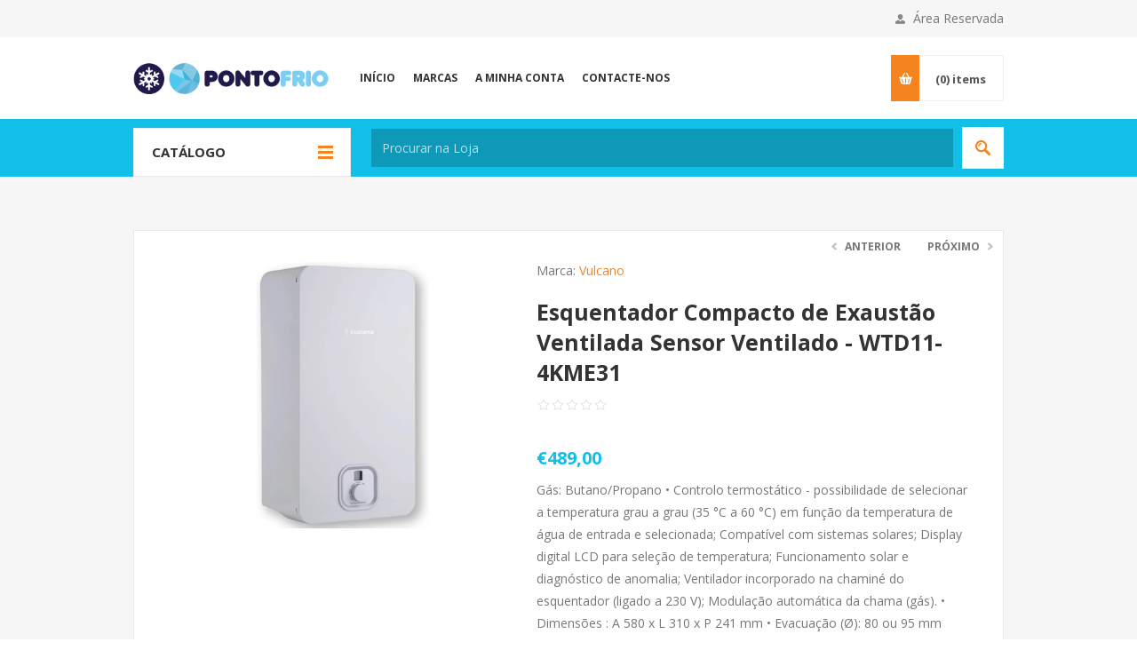

--- FILE ---
content_type: text/html; charset=utf-8
request_url: http://www.pontofrio.pt/esquentador-compacto-de-exaust%C3%A3o-ventilada-sensor-ventilado-wtd11-4kme31
body_size: 27418
content:
<!DOCTYPE html><html lang=pt class=html-product-details-page><head><title>PontoFrio Electrodom&#xE9;sticos. Esquentador Compacto de Exaust&#xE3;o Ventilada Sensor Ventilado - WTD11-4KME31</title><meta charset=UTF-8><meta name=description content="Gás: Butano/Propano
• Controlo termostático - possibilidade de selecionar a temperatura grau a grau (35 °C a 60 °C) em função da temperatura de água de entrada
e selecionada; Compatível com sistemas solares; Display digital LCD para seleção de temperatura; Funcionamento solar e
diagnóstico de anomalia; Ventilador incorporado na chaminé do esquentador (ligado a 230 V); Modulação automática da chama (gás).
• Dimensões : A 580 x L 310 x P 241 mm
• Evacuação (Ø): 80 ou 95 mm
Nota: Os esquentadores termostáticos cumprem a temperatura selecionada dentro dos parâmetros que se encontram descritos nos manuais
de instalação e manuseamento."><meta name=keywords content="electrodomésticos,Bosch,Whirlpool,Siemens,Krups,Rowenta,Hot Point Ariston,Electrolux,AEG,Indesit,Samsung,LG,Zanussi,Teka,Balay."><meta name=generator content=nopCommerce><meta name=viewport content="width=device-width, initial-scale=1.0, user-scalable=0, minimum-scale=1.0, maximum-scale=1.0"><link href="https://fonts.googleapis.com/css?family=Open+Sans:400,300,700&amp;display=swap" rel=stylesheet><meta property=og:type content=product><meta property=og:title content="Esquentador Compacto de Exaustão Ventilada Sensor Ventilado - WTD11-4KME31"><meta property=og:description content="Gás: Butano/Propano
• Controlo termostático - possibilidade de selecionar a temperatura grau a grau (35 °C a 60 °C) em função da temperatura de água de entrada
e selecionada; Compatível com sistemas solares; Display digital LCD para seleção de temperatura; Funcionamento solar e
diagnóstico de anomalia; Ventilador incorporado na chaminé do esquentador (ligado a 230 V); Modulação automática da chama (gás).
• Dimensões : A 580 x L 310 x P 241 mm
• Evacuação (Ø): 80 ou 95 mm
Nota: Os esquentadores termostáticos cumprem a temperatura selecionada dentro dos parâmetros que se encontram descritos nos manuais
de instalação e manuseamento."><meta property=og:image content=http://www.pontofrio.pt/images/thumbs/0005244_esquentador-compacto-de-exaustao-ventilada-sensor-ventilado-wtd11-4kme31_550.jpeg><meta property=og:image:url content=http://www.pontofrio.pt/images/thumbs/0005244_esquentador-compacto-de-exaustao-ventilada-sensor-ventilado-wtd11-4kme31_550.jpeg><meta property=og:url content=http://www.pontofrio.pt/esquentador-compacto-de-exaust%C3%A3o-ventilada-sensor-ventilado-wtd11-4kme31><meta property=og:site_name content=PontoFrio><meta property=twitter:card content=summary><meta property=twitter:site content=PontoFrio><meta property=twitter:title content="Esquentador Compacto de Exaustão Ventilada Sensor Ventilado - WTD11-4KME31"><meta property=twitter:description content="Gás: Butano/Propano
• Controlo termostático - possibilidade de selecionar a temperatura grau a grau (35 °C a 60 °C) em função da temperatura de água de entrada
e selecionada; Compatível com sistemas solares; Display digital LCD para seleção de temperatura; Funcionamento solar e
diagnóstico de anomalia; Ventilador incorporado na chaminé do esquentador (ligado a 230 V); Modulação automática da chama (gás).
• Dimensões : A 580 x L 310 x P 241 mm
• Evacuação (Ø): 80 ou 95 mm
Nota: Os esquentadores termostáticos cumprem a temperatura selecionada dentro dos parâmetros que se encontram descritos nos manuais
de instalação e manuseamento."><meta property=twitter:image content=http://www.pontofrio.pt/images/thumbs/0005244_esquentador-compacto-de-exaustao-ventilada-sensor-ventilado-wtd11-4kme31_550.jpeg><meta property=twitter:url content=http://www.pontofrio.pt/esquentador-compacto-de-exaust%C3%A3o-ventilada-sensor-ventilado-wtd11-4kme31><style>.product-details-page .full-description{display:none}.product-details-page .ui-tabs .full-description{display:block}.product-details-page .tabhead-full-description{display:none}.product-details-page .product-specs-box{display:none}.product-details-page .ui-tabs .product-specs-box{display:block}.product-details-page .ui-tabs .product-specs-box .title{display:none}.product-details-page .product-no-reviews,.product-details-page .product-review-links{display:none}</style><script async src="https://www.googletagmanager.com/gtag/js?id=UA-27890174-1"></script><script>function gtag(){dataLayer.push(arguments)}window.dataLayer=window.dataLayer||[];gtag("js",new Date);gtag("config","UA-27890174-1")</script><link href=/Themes/Pavilion/Content/css/styles.css rel=stylesheet><link href=/Themes/Pavilion/Content/css/tables.css rel=stylesheet><link href=/Themes/Pavilion/Content/css/mobile.css rel=stylesheet><link href=/Themes/Pavilion/Content/css/480.css rel=stylesheet><link href=/Themes/Pavilion/Content/css/768.css rel=stylesheet><link href=/Themes/Pavilion/Content/css/1024.css rel=stylesheet><link href=/Themes/Pavilion/Content/css/1280.css rel=stylesheet><link href=/Plugins/SevenSpikes.Core/Styles/perfect-scrollbar.min.css rel=stylesheet><link href=/Plugins/SevenSpikes.Nop.Plugins.PrevNextProduct/Themes/Pavilion/Content/prevnextproduct.css rel=stylesheet><link href=/Plugins/SevenSpikes.Nop.Plugins.CloudZoom/Themes/Pavilion/Content/cloud-zoom/CloudZoom.css rel=stylesheet><link href=/Plugins/SevenSpikes.Nop.Plugins.CloudZoom/Styles/carousel/slick-slider-1.6.0.css rel=stylesheet><link href=/Plugins/SevenSpikes.Nop.Plugins.CloudZoom/Themes/Pavilion/Content/carousel/carousel.css rel=stylesheet><link href=/lib/magnific-popup/magnific-popup.css rel=stylesheet><link href=/Plugins/SevenSpikes.Nop.Plugins.NopQuickTabs/Themes/Pavilion/Content/QuickTabs.css rel=stylesheet><link href=/Plugins/SevenSpikes.Nop.Plugins.MegaMenu/Themes/Pavilion/Content/MegaMenu.css rel=stylesheet><link href=/Plugins/SevenSpikes.Nop.Plugins.InstantSearch/Themes/Pavilion/Content/InstantSearch.css rel=stylesheet><link href=/Plugins/SevenSpikes.Nop.Plugins.AjaxCart/Themes/Pavilion/Content/ajaxCart.css rel=stylesheet><link href=/Plugins/SevenSpikes.Nop.Plugins.ProductRibbons/Styles/Ribbons.common.css rel=stylesheet><link href=/Plugins/SevenSpikes.Nop.Plugins.ProductRibbons/Themes/Pavilion/Content/Ribbons.css rel=stylesheet><link href=/Plugins/SevenSpikes.Nop.Plugins.QuickView/Themes/Pavilion/Content/QuickView.css rel=stylesheet><link href=/lib/fineuploader/fine-uploader.min.css rel=stylesheet><link href="/Themes/Pavilion/Content/css/theme.custom-1.css?v=24" rel=stylesheet><body class="notAndroid23 product-details-page-body"><div class=ajax-loading-block-window style=display:none></div><div id=dialog-notifications-success title=Notification style=display:none></div><div id=dialog-notifications-error title=Error style=display:none></div><div id=dialog-notifications-warning title=Warning style=display:none></div><div id=bar-notification class=bar-notification-container data-close=Close></div><!--[if lte IE 8]><div style=clear:both;height:59px;text-align:center;position:relative><a href=http://www.microsoft.com/windows/internet-explorer/default.aspx target=_blank> <img src=/Themes/Pavilion/Content/img/ie_warning.jpg height=42 width=820 alt="You are using an outdated browser. For a faster, safer browsing experience, upgrade for free today."> </a></div><![endif]--><div class=master-wrapper-page><div class=header><div class=header-upper><div class=center><div class=header-links-wrapper><label>Área Reservada</label><div class=header-links><ul><li><a href="/register?returnUrl=%2Fesquentador-compacto-de-exaust%25C3%25A3o-ventilada-sensor-ventilado-wtd11-4kme31" class=ico-register>Registo</a><li><a href="/login?returnUrl=%2Fesquentador-compacto-de-exaust%25C3%25A3o-ventilada-sensor-ventilado-wtd11-4kme31" class=ico-login data-loginurl=/login>Log in</a><li><a href=/wishlist class=ico-wishlist> <span class=wishlist-label>A minha lista de produtos</span> <span class=wishlist-qty>(0)</span> </a></ul></div></div></div></div><div class=header-middle><div class=center><div class=header-logo><a href="/" class=logo> <img alt=PontoFrio src=http://pontofrio.pt/images/thumbs/0005011_0000217.png></a></div><div class=header-menu-parent><div class="header-menu categories-in-side-panel"><div class=close-menu><span>Close</span></div><ul class=mega-menu data-isrtlenabled=false data-enableclickfordropdown=true><li><a href="/" title=Início><span> In&#xED;cio</span></a><li class=has-sublist><a class=with-subcategories href=/manufacturer/all title=Marcas><span>Marcas</span></a><div class=plus-button></div><div class=sublist-wrap><ul class=sublist><li class=back-button><span>Back</span><li><a href=/aeg title=AEG><span>AEG</span></a><li><a href=/ariston title=Ariston><span>Ariston</span></a><li><a href=/balay title=Balay><span>Balay</span></a><li><a href=/beko title=BEKO><span>BEKO</span></a><li><a href=/bellissima title=Bellissima><span>Bellissima</span></a><li><a href=/bosch title=Bosch><span>Bosch</span></a><li><a href=/braun title=BRAUN><span>BRAUN</span></a><li><a href=/candy title=Candy><span>Candy</span></a><li><a href=/carrier title=Carrier><span>Carrier</span></a><li><a href=/caso title=Caso><span>Caso</span></a><li><a href=/confortec title=Confortec><span>Confortec</span></a><li><a href=/crussel title=Crussel><span>Crussel</span></a><li><a href=/daitsu title=Daitsu><span>Daitsu</span></a><li><a href=/daikin title=Daikin><span>Daikin</span></a><li><a href=/daewoo title=DAEWOO><span>DAEWOO</span></a><li><a href=/delonghi title=Delonghi><span>Delonghi</span></a><li><a href=/electrolux title=Electrolux><span>Electrolux</span></a><li><a href=/flama title=Flama><span>Flama</span></a><li><a href=/fleck title=Fleck><span>Fleck</span></a><li><a href=/fresh-n-rebel title="Fresh 'n Rebel"><span>Fresh &#x27;n Rebel</span></a><li><a href=/gorenje title=Gorenje><span>Gorenje</span></a><li><a href=/hama title=Hama><span>Hama</span></a><li><a href=/hitachi title=Hitachi><span>Hitachi</span></a><li><a href=/hotpoint title=HotPoint><span>HotPoint</span></a><li><a href=/hyundai title=Hyundai><span>Hyundai</span></a><li><a href=/ignis title=Ignis><span>Ignis</span></a><li><a href=/imetec title=Imetec><span>Imetec</span></a><li><a href=/indesit title=Indesit><span>Indesit</span></a><li><a href=/jata title=Jata><span>Jata</span></a><li><a href=/junex title=Junex><span>Junex</span></a><li><a href=/junkers title=Junkers><span>Junkers</span></a><li><a href=/kenwood title=KENWOOD><span>KENWOOD</span></a><li><a href=/krups title=Krups><span>Krups</span></a><li><a href=/la-germania title="LA GERMANIA"><span>LA GERMANIA</span></a><li><a href=/lg title=LG><span>LG</span></a><li><a href=/liebherr title=LIEBHERR><span>LIEBHERR</span></a><li><a href=/magma title=MAGMA><span>MAGMA</span></a><li><a href=/meireles title=Meireles><span>Meireles</span></a><li><a href=/midea title=Midea><span>Midea</span></a><li><a href=/moulinex title=Moulinex><span>Moulinex</span></a><li><a href=/neckar title=NECKAR><span>NECKAR</span></a><li><a href=/new-pol title="New Pol"><span>New Pol</span></a><li><a href=/nutribullet title=Nutribullet><span>Nutribullet</span></a><li><a href=/panasonic title=Panasonic><span>Panasonic</span></a><li><a href=/philips title=Philips><span>Philips</span></a><li><a href=/princess title=Princess><span>Princess</span></a><li><a href=/rowenta title=Rowenta><span>Rowenta</span></a><li><a href=/rodi title=RODI><span>RODI</span></a><li><a href=/rodi-2 title=Rodi><span>Rodi</span></a><li><a href=/samsung title=Samsung><span>Samsung</span></a><li><a href=/siemens title=Siemens><span>Siemens</span></a><li><a href=/smeg title=SMEG><span>SMEG</span></a><li><a href=/sony title=Sony><span>Sony</span></a><li><a href=/tefal title=Tefal><span>Tefal</span></a><li><a href=/teka title=Teka><span>Teka</span></a><li><a href=/telefac title=Telefac><span>Telefac</span></a><li><a href=/telefunken title=Telefunken><span>Telefunken</span></a><li><a href=/tristar title=Tristar><span>Tristar</span></a><li><a href=/ufesa title=UFESA><span>UFESA</span></a><li><a href=/vaillant title=Vaillant><span>Vaillant</span></a><li><a href=/vox title=VOX><span>VOX</span></a><li><a href=/vulcano title=Vulcano><span>Vulcano</span></a><li><a href=/whirlpool title=Whirlpool><span>Whirlpool</span></a><li><a href=/wpro title=WPRO><span>WPRO</span></a><li><a href=/zanussi title=Zanussi><span>Zanussi</span></a><li><a href=/zeus title=ZEUS><span>ZEUS</span></a></ul></div><li><a href=/customer/info title="A minha conta"><span> A minha conta</span></a><li><a href=/contactus title=Contacte-nos><span> Contacte-nos</span></a><li class="has-sublist mega-menu-categories root-category-items"><a class=with-subcategories href=/grandes-eletrodom%C3%A9sticos><span>Grandes Eletrodom&#xE9;sticos</span></a><div class=plus-button></div><div class=sublist-wrap><ul class=sublist><li class=back-button><span>Back</span><li class=has-sublist><a href=/frigor%C3%ADficos title=FRIGORÍFICOS class=with-subcategories><span>FRIGOR&#xCD;FICOS</span></a><div class=plus-button></div><div class=sublist-wrap><ul class=sublist><li class=back-button><span>Back</span><li><a class=lastLevelCategory href=/frigor%C3%ADficos-americanos title="Frigoríficos Americanos"><span>Frigor&#xED;ficos Americanos</span></a><li><a class=lastLevelCategory href=/frigor%C3%ADficos-combinados title="Frigoríficos Combinados"><span>Frigor&#xED;ficos Combinados</span></a><li><a class=lastLevelCategory href=/frigor%C3%ADficos-com-congelador title="Frigoríficos com Congelador"><span>Frigor&#xED;ficos com Congelador</span></a><li><a class=lastLevelCategory href=/frigor%C3%ADficos-sem-congelador title="Frigoríficos sem Congelador"><span>Frigor&#xED;ficos sem Congelador</span></a><li><a class=lastLevelCategory href=/acess%C3%B3rios-4 title=Acessórios><span>Acess&#xF3;rios</span></a></ul></div><li class=has-sublist><a href=/m%C3%A1quinas-de-roupa title="MÁQUINAS DE ROUPA" class=with-subcategories><span>M&#xC1;QUINAS DE ROUPA</span></a><div class=plus-button></div><div class=sublist-wrap><ul class=sublist><li class=back-button><span>Back</span><li><a class=lastLevelCategory href=/m%C3%A1quinas-de-lavar-roupa title="Máquinas de Lavar Roupa"><span>M&#xE1;quinas de Lavar Roupa</span></a><li><a class=lastLevelCategory href=/m%C3%A1quinas-de-secar-roupa title="Máquinas de Secar Roupa"><span>M&#xE1;quinas de Secar Roupa</span></a><li><a class=lastLevelCategory href=/m%C3%A1quinas-de-lavar-e-secar-roupa title="Máquinas de Lavar e Secar Roupa"><span>M&#xE1;quinas de Lavar e Secar Roupa</span></a><li><a class=lastLevelCategory href=/acess%C3%B3rios title=Acessórios><span>Acess&#xF3;rios</span></a></ul></div><li class=has-sublist><a href=/m%C3%A1quinas-de-loi%C3%A7a title="MÁQUINAS DE LOIÇA" class=with-subcategories><span>M&#xC1;QUINAS DE LOI&#xC7;A</span></a><div class=plus-button></div><div class=sublist-wrap><ul class=sublist><li class=back-button><span>Back</span><li><a class=lastLevelCategory href=/m%C3%A1quinas-de-lavar-loi%C3%A7a title="Máquinas de Lavar Loiça"><span>M&#xE1;quinas de Lavar Loi&#xE7;a</span></a><li><a class=lastLevelCategory href=/acess%C3%B3rios-2 title=Acessórios><span>Acess&#xF3;rios</span></a></ul></div><li class=has-sublist><a href=/encastre title=ENCASTRE class=with-subcategories><span>ENCASTRE</span></a><div class=plus-button></div><div class=sublist-wrap><ul class=sublist><li class=back-button><span>Back</span><li><a class=lastLevelCategory href=/fornos title=Fornos><span>Fornos</span></a><li><a class=lastLevelCategory href=/placas title=Placas><span>Placas</span></a><li><a class=lastLevelCategory href=/exaustores title=Exaustores><span>Exaustores</span></a><li><a class=lastLevelCategory href=/extratores title=Extratores><span>Extratores</span></a><li><a class=lastLevelCategory href=/micro-ondas-encastre title="Micro-Ondas Encastre"><span>Micro-Ondas Encastre</span></a><li><a class=lastLevelCategory href=/m%C3%A1quinas-de-caf%C3%A9-encastre title="Máquinas de Café Encastre"><span>M&#xE1;quinas de Caf&#xE9; Encastre</span></a><li><a class=lastLevelCategory href=/m%C3%A1quinas-de-loi%C3%A7a-encastre title="Máquinas de Loiça Encastre"><span>M&#xE1;quinas de Loi&#xE7;a Encastre</span></a><li><a class=lastLevelCategory href=/m%C3%A1quinas-de-roupa-encastre-2 title="Máquinas de Roupa Encastre"><span>M&#xE1;quinas de Roupa Encastre</span></a><li><a class=view-all href=/encastre title="Ver todos"> <span>Ver todos</span> </a></ul></div><li class=has-sublist><a href=/fog%C3%B5es title=FOGÕES class=with-subcategories><span>FOG&#xD5;ES</span></a><div class=plus-button></div><div class=sublist-wrap><ul class=sublist><li class=back-button><span>Back</span><li><a class=lastLevelCategory href=/fog%C3%B5es-a-g%C3%A1s title="Fogões a Gás"><span>Fog&#xF5;es a G&#xE1;s</span></a><li><a class=lastLevelCategory href=/fog%C3%B5es-el%C3%A9ctricos title="Fogões Eléctricos"><span>Fog&#xF5;es El&#xE9;ctricos</span></a><li><a class=lastLevelCategory href=/fog%C3%B5es-semi-industriais title="Fogões Semi-Industriais"><span>Fog&#xF5;es Semi-Industriais</span></a><li><a class=lastLevelCategory href=/fog%C3%B5es-mistos title="Fogões Mistos"><span>Fog&#xF5;es Mistos</span></a><li><a class=lastLevelCategory href=/fog%C3%B5es-port%C3%A1teis title="Fogões Portáteis"><span>Fog&#xF5;es Port&#xE1;teis</span></a><li><a class=lastLevelCategory href=/acess%C3%B3rios-3 title=Acessórios><span>Acess&#xF3;rios</span></a></ul></div><li class=has-sublist><a href=/aquecimento-de-%C3%A1gua title="AQUECIMENTO DE ÁGUA" class=with-subcategories><span>AQUECIMENTO DE &#xC1;GUA</span></a><div class=plus-button></div><div class=sublist-wrap><ul class=sublist><li class=back-button><span>Back</span><li><a class=lastLevelCategory href=/esquentadores title=Esquentadores><span>Esquentadores</span></a><li><a class=lastLevelCategory href=/termoacumuladores title=Termoacumuladores><span>Termoacumuladores</span></a><li><a class=lastLevelCategory href=/bombas-de-calor title="Bombas de Calor"><span>Bombas de Calor</span></a><li><a class=lastLevelCategory href=/caldeiras title=Caldeiras><span>Caldeiras</span></a></ul></div><li class=has-sublist><a href=/climatiza%C3%A7%C3%A3o-de-ar title="CLIMATIZAÇÃO DE AR" class=with-subcategories><span>CLIMATIZA&#xC7;&#xC3;O DE AR</span></a><div class=plus-button></div><div class=sublist-wrap><ul class=sublist><li class=back-button><span>Back</span><li><a class=lastLevelCategory href=/ar-condicionado title="Ar Condicionado"><span>Ar Condicionado</span></a><li><a class=lastLevelCategory href=/aquecedores title=Aquecedores><span>Aquecedores</span></a><li><a class=lastLevelCategory href=/desumidificadores title=Desumidificadores><span>Desumidificadores</span></a><li><a class=lastLevelCategory href=/purificadores-de-ar title="Purificadores de Ar"><span>Purificadores de Ar</span></a><li><a class=lastLevelCategory href=/ventoinhas title=Ventoinhas><span>Ventoinhas</span></a><li><a class=lastLevelCategory href=/colunas-de-ar title="Colunas de Ar"><span>Colunas de Ar</span></a><li><a class=lastLevelCategory href=/acess%C3%B3rios-6 title=Acessórios><span>Acess&#xF3;rios</span></a></ul></div><li class=has-sublist><a href=/arcas-e-caves-de-vinho title="ARCAS E CAVES DE VINHO" class=with-subcategories><span>ARCAS E CAVES DE VINHO</span></a><div class=plus-button></div><div class=sublist-wrap><ul class=sublist><li class=back-button><span>Back</span><li><a class=lastLevelCategory href=/arcas-verticais title="Arcas Verticais"><span>Arcas Verticais</span></a><li><a class=lastLevelCategory href=/arcas-horizontais title="Arcas Horizontais"><span>Arcas Horizontais</span></a><li><a class=lastLevelCategory href=/caves-de-vinho title="Caves de Vinho"><span>Caves de Vinho</span></a></ul></div></ul></div><li class="has-sublist mega-menu-categories root-category-items"><a class=with-subcategories href=/pequenos-eletrodom%C3%A9sticos><span>Pequenos Eletrodom&#xE9;sticos</span></a><div class=plus-button></div><div class=sublist-wrap><ul class=sublist><li class=back-button><span>Back</span><li class=has-sublist><a href=/micro-ondas-e-mini-fornos title="MICRO-ONDAS E MINI FORNOS" class=with-subcategories><span>MICRO-ONDAS E MINI FORNOS</span></a><div class=plus-button></div><div class=sublist-wrap><ul class=sublist><li class=back-button><span>Back</span><li><a class=lastLevelCategory href=/micro-ondas title=Micro-Ondas><span>Micro-Ondas</span></a><li><a class=lastLevelCategory href=/mini-fornos title="Mini Fornos"><span>Mini Fornos</span></a><li><a class=lastLevelCategory href=/acess%C3%B3rios-7 title=Acessórios><span>Acess&#xF3;rios</span></a></ul></div><li class=has-sublist><a href=/m%C3%A1quinas-de-caf%C3%A9 title="MÁQUINAS DE CAFÉ" class=with-subcategories><span>M&#xC1;QUINAS DE CAF&#xC9;</span></a><div class=plus-button></div><div class=sublist-wrap><ul class=sublist><li class=back-button><span>Back</span><li><a class=lastLevelCategory href=/m%C3%A1quinas-de-c%C3%A1psulas title="Máquinas de Cápsulas"><span>M&#xE1;quinas de C&#xE1;psulas</span></a><li><a class=lastLevelCategory href=/m%C3%A1quinas-autom%C3%A1ticas title="Máquinas Automáticas"><span>M&#xE1;quinas Autom&#xE1;ticas</span></a><li><a class=lastLevelCategory href=/m%C3%A1quinas-manuais title="Máquinas Manuais"><span>M&#xE1;quinas Manuais</span></a><li><a class=lastLevelCategory href=/m%C3%A1quinas-de-filtro title="Máquinas de Filtro"><span>M&#xE1;quinas de Filtro</span></a><li><a class=lastLevelCategory href=/moinhos-de-caf%C3%A9 title="Moinhos de Café"><span>Moinhos de Caf&#xE9;</span></a><li><a class=lastLevelCategory href=/acess%C3%B3rios-8 title=Acessórios><span>Acess&#xF3;rios</span></a></ul></div><li class=has-sublist><a href=/funcooking title=FUNCOOKING class=with-subcategories><span>FUNCOOKING</span></a><div class=plus-button></div><div class=sublist-wrap><ul class=sublist><li class=back-button><span>Back</span><li><a class=lastLevelCategory href=/fondues title=Fondues><span>Fondues</span></a><li><a class=lastLevelCategory href=/m%C3%A1quinas-de-waffles-e-crepes title="Máquinas de Waffles e Crepes"><span>M&#xE1;quinas de Waffles e Crepes</span></a><li><a class=lastLevelCategory href=/m%C3%A1quinas-de-pop-e-cupcakes title="Máquinas de Pop e Cupcakes"><span>M&#xE1;quinas de Pop e Cupcakes</span></a><li><a class=lastLevelCategory href=/m%C3%A1quinas-de-gelados title="Máquinas de Gelados"><span>M&#xE1;quinas de Gelados</span></a><li><a class=lastLevelCategory href=/m%C3%A1quinas-de-pipocas title="Máquinas de Pipocas"><span>M&#xE1;quinas de Pipocas</span></a><li><a class=lastLevelCategory href=/outros-funcooking title="Outros Funcooking"><span>Outros Funcooking</span></a></ul></div><li class=has-sublist><a href=/prepara%C3%A7%C3%A3o-de-alimentos title="PREPARAÇÃO DE ALIMENTOS" class=with-subcategories><span>PREPARA&#xC7;&#xC3;O DE ALIMENTOS</span></a><div class=plus-button></div><div class=sublist-wrap><ul class=sublist><li class=back-button><span>Back</span><li><a class=lastLevelCategory href=/fritadeiras title=Fritadeiras><span>Fritadeiras</span></a><li><a class=lastLevelCategory href=/grelhadores title=Grelhadores><span>Grelhadores</span></a><li><a class=lastLevelCategory href=/rob%C3%B4s-de-cozinha title="Robôs de Cozinha"><span>Rob&#xF4;s de Cozinha</span></a><li><a class=lastLevelCategory href=/varinhas title=Varinhas><span>Varinhas</span></a><li><a class=lastLevelCategory href=/batedeiras title=Batedeiras><span>Batedeiras</span></a><li><a class=lastLevelCategory href=/picadoras title=Picadoras><span>Picadoras</span></a><li><a class=lastLevelCategory href=/acess%C3%B3rios-de-cozinha title="Acessórios de Cozinha"><span>Acess&#xF3;rios de Cozinha</span></a></ul></div><li class=has-sublist><a href=/pequeno-almo%C3%A7o title="PEQUENO ALMOÇO" class=with-subcategories><span>PEQUENO ALMO&#xC7;O</span></a><div class=plus-button></div><div class=sublist-wrap><ul class=sublist><li class=back-button><span>Back</span><li><a class=lastLevelCategory href=/centrifugadoras title=Centrifugadoras><span>Centrifugadoras</span></a><li><a class=lastLevelCategory href=/espremedores title=Espremedores><span>Espremedores</span></a><li><a class=lastLevelCategory href=/torradeiras title=Torradeiras><span>Torradeiras</span></a><li><a class=lastLevelCategory href=/sanduicheiras-e-tostadeiras title="Sanduicheiras e Tostadeiras"><span>Sanduicheiras e Tostadeiras</span></a><li><a class=lastLevelCategory href=/m%C3%A1quinas-de-p%C3%A3o title="Máquinas de Pão"><span>M&#xE1;quinas de P&#xE3;o</span></a><li><a class=lastLevelCategory href=/jarros-el%C3%A9ctricos-e-chaleiras title="Jarros Eléctricos e Chaleiras"><span>Jarros El&#xE9;ctricos e Chaleiras</span></a><li><a class=lastLevelCategory href=/jarros-de-%C3%A1gua-e-purificadores title="Jarros de Água e Purificadores"><span>Jarros de &#xC1;gua e Purificadores</span></a><li><a class=lastLevelCategory href=/iogurteiras title=Iogurteiras><span>Iogurteiras</span></a><li><a class=view-all href=/pequeno-almo%C3%A7o title="Ver todos"> <span>Ver todos</span> </a></ul></div><li class=has-sublist><a href=/limpeza-de-superficies title="LIMPEZA DE SUPERFICIES" class=with-subcategories><span>LIMPEZA DE SUPERFICIES</span></a><div class=plus-button></div><div class=sublist-wrap><ul class=sublist><li class=back-button><span>Back</span><li><a class=lastLevelCategory href=/aspiradores title=Aspiradores><span>Aspiradores</span></a><li><a class=lastLevelCategory href=/aspiradores-rob%C3%B4 title="Aspiradores Robô"><span>Aspiradores Rob&#xF4;</span></a><li><a class=lastLevelCategory href=/aspiradores-verticais title="Aspiradores Verticais"><span>Aspiradores Verticais</span></a><li><a class=lastLevelCategory href=/mini-aspiradores title="Mini Aspiradores"><span>Mini Aspiradores</span></a><li><a class=lastLevelCategory href=/sacos-e-filtros-para-aspirador title="Sacos e Filtros para Aspirador"><span>Sacos e Filtros para Aspirador</span></a><li><a class=lastLevelCategory href=/m%C3%A1quinas-de-limpeza-a-vapor title="Máquinas de Limpeza a Vapor"><span>M&#xE1;quinas de Limpeza a Vapor</span></a><li><a class=lastLevelCategory href=/m%C3%A1quinas-de-limpeza-de-vidros title="Máquinas de Limpeza de Vidros"><span>M&#xE1;quinas de Limpeza de Vidros</span></a><li><a class=lastLevelCategory href=/acess%C3%B3rios-9 title=Acessórios><span>Acess&#xF3;rios</span></a></ul></div><li class=has-sublist><a href=/tratamento-de-roupa title="TRATAMENTO DE ROUPA" class=with-subcategories><span>TRATAMENTO DE ROUPA</span></a><div class=plus-button></div><div class=sublist-wrap><ul class=sublist><li class=back-button><span>Back</span><li><a class=lastLevelCategory href=/ferros-a-vapor title="Ferros a Vapor"><span>Ferros a Vapor</span></a><li><a class=lastLevelCategory href=/ferros-com-caldeira title="Ferros com Caldeira"><span>Ferros com Caldeira</span></a><li><a class=lastLevelCategory href=/t%C3%A1buas-e-m%C3%A1quinas-de-engomar title="Tábuas e Máquinas de Engomar"><span>T&#xE1;buas e M&#xE1;quinas de Engomar</span></a><li><a class=lastLevelCategory href=/m%C3%A1quinas-de-costura title="Máquinas de Costura"><span>M&#xE1;quinas de Costura</span></a><li><a class=lastLevelCategory href=/acess%C3%B3rios-10 title=Acessórios><span>Acess&#xF3;rios</span></a></ul></div></ul></div><li class="has-sublist mega-menu-categories root-category-items"><a class=with-subcategories href=/beleza-sa%C3%BAde-e-fitness><span>Beleza, Sa&#xFA;de e Fitness</span></a><div class=plus-button></div><div class=sublist-wrap><ul class=sublist><li class=back-button><span>Back</span><li class=has-sublist><a href=/cuidado-feminino title="CUIDADO FEMININO" class=with-subcategories><span>CUIDADO FEMININO</span></a><div class=plus-button></div><div class=sublist-wrap><ul class=sublist><li class=back-button><span>Back</span><li><a class=lastLevelCategory href=/depiladoras title=Depiladoras><span>Depiladoras</span></a><li><a class=lastLevelCategory href=/acess%C3%B3rios-11 title=Acessórios><span>Acess&#xF3;rios</span></a></ul></div><li class=has-sublist><a href=/cabelo title=CABELO class=with-subcategories><span>CABELO</span></a><div class=plus-button></div><div class=sublist-wrap><ul class=sublist><li class=back-button><span>Back</span><li><a class=lastLevelCategory href=/secadores-de-cabelo title="Secadores de Cabelo"><span>Secadores de Cabelo</span></a><li><a class=lastLevelCategory href=/alisadores-de-cabelo title="Alisadores de Cabelo"><span>Alisadores de Cabelo</span></a><li><a class=lastLevelCategory href=/modeladores-de-cabelo title="Modeladores de Cabelo"><span>Modeladores de Cabelo</span></a><li><a class=lastLevelCategory href=/acess%C3%B3rios-12 title=Acessórios><span>Acess&#xF3;rios</span></a></ul></div><li class=has-sublist><a href=/cuidado-masculino title="CUIDADO MASCULINO" class=with-subcategories><span>CUIDADO MASCULINO</span></a><div class=plus-button></div><div class=sublist-wrap><ul class=sublist><li class=back-button><span>Back</span><li><a class=lastLevelCategory href=/m%C3%A1quinas-de-barbear title="Máquinas de Barbear"><span>M&#xE1;quinas de Barbear</span></a><li><a class=lastLevelCategory href=/aparadores-de-barba title="Aparadores de Barba"><span>Aparadores de Barba</span></a><li><a class=lastLevelCategory href=/m%C3%A1quinas-de-cortar-cabelo title="Máquinas de Cortar Cabelo"><span>M&#xE1;quinas de Cortar Cabelo</span></a><li><a class=lastLevelCategory href=/aparadores-corporais title="Aparadores Corporais"><span>Aparadores Corporais</span></a><li><a class=lastLevelCategory href=/acess%C3%B3rios-13 title=Acessórios><span>Acess&#xF3;rios</span></a></ul></div><li class=has-sublist><a href=/higiene-oral title="HIGIENE ORAL" class=with-subcategories><span>HIGIENE ORAL</span></a><div class=plus-button></div><div class=sublist-wrap><ul class=sublist><li class=back-button><span>Back</span><li><a class=lastLevelCategory href=/escovas-de-dentes-el%C3%A9ctricas title="Escovas de Dentes Eléctricas"><span>Escovas de Dentes El&#xE9;ctricas</span></a><li><a class=lastLevelCategory href=/irrigadores title=Irrigadores><span>Irrigadores</span></a><li><a class=lastLevelCategory href=/acess%C3%B3rios-higiene-oral title="Acessórios Higiene Oral"><span>Acess&#xF3;rios Higiene Oral</span></a></ul></div><li class=has-sublist><a href=/sa%C3%BAde-e-bem-estar title="SAÚDE E BEM-ESTAR" class=with-subcategories><span>SA&#xDA;DE E BEM-ESTAR</span></a><div class=plus-button></div><div class=sublist-wrap><ul class=sublist><li class=back-button><span>Back</span><li><a class=lastLevelCategory href=/balan%C3%A7as title=Balanças><span>Balan&#xE7;as</span></a><li><a class=lastLevelCategory href=/term%C3%B3metros title=Termómetros><span>Term&#xF3;metros</span></a><li><a class=lastLevelCategory href=/medidores-de-tens%C3%A3o title="Medidores de Tensão"><span>Medidores de Tens&#xE3;o</span></a><li><a class=lastLevelCategory href=/massajadores title=Massajadores><span>Massajadores</span></a><li><a class=lastLevelCategory href=/electroestimuladores title=Electroestimuladores><span>Electroestimuladores</span></a><li><a class=lastLevelCategory href=/dispositivos-de-sono title="Dispositivos de Sono"><span>Dispositivos de Sono</span></a><li><a class=lastLevelCategory href=/tratamento-t%C3%A9rmico title="Tratamento Térmico"><span>Tratamento T&#xE9;rmico</span></a><li><a class=lastLevelCategory href=/mais-produtos-sa%C3%BAde title="Mais Produtos Saúde"><span>Mais Produtos Sa&#xFA;de</span></a></ul></div><li class=has-sublist><a href=/aparelhos-para-beb%C3%A9 title="APARELHOS PARA BEBÉ" class=with-subcategories><span>APARELHOS PARA BEB&#xC9;</span></a><div class=plus-button></div><div class=sublist-wrap><ul class=sublist><li class=back-button><span>Back</span><li><a class=lastLevelCategory href=/term%C3%B3metros-digitais title="Termómetros Digitais"><span>Term&#xF3;metros Digitais</span></a><li><a class=lastLevelCategory href=/intercomunicadores title=Intercomunicadores><span>Intercomunicadores</span></a><li><a class=lastLevelCategory href=/esterilizadores title=Esterilizadores><span>Esterilizadores</span></a><li><a class=lastLevelCategory href=/m%C3%A1quinas-de-aeross%C3%B3is title="Máquinas de Aerossóis"><span>M&#xE1;quinas de Aeross&#xF3;is</span></a><li><a class=lastLevelCategory href=/outros-aparelhos-para-beb%C3%A9 title="Outros Aparelhos para Bebé"><span>Outros Aparelhos para Beb&#xE9;</span></a></ul></div></ul></div><li class="has-sublist mega-menu-categories root-category-items"><a class=with-subcategories href=/tv-video-e-som><span>TV, Video e Som</span></a><div class=plus-button></div><div class=sublist-wrap><ul class=sublist><li class=back-button><span>Back</span><li class=has-sublist><a href=/tv title=TV class=with-subcategories><span>TV</span></a><div class=plus-button></div><div class=sublist-wrap><ul class=sublist><li class=back-button><span>Back</span><li><a class=lastLevelCategory href=/tv-plana title="Tv LED"><span>Tv LED</span></a></ul></div><li class=has-sublist><a href=/projec%C3%A7%C3%A3o-de-imagem title="PROJECÇÃO DE IMAGEM" class=with-subcategories><span>PROJEC&#xC7;&#xC3;O DE IMAGEM</span></a><div class=plus-button></div><div class=sublist-wrap><ul class=sublist><li class=back-button><span>Back</span><li><a class=lastLevelCategory href=/projectores title=Projectores><span>Projectores</span></a><li><a class=lastLevelCategory href=/monitores title=Monitores><span>Monitores</span></a><li><a class=lastLevelCategory href=/acess%C3%B3rios-de-proje%C3%A7%C3%A3o title="Acessórios de Projeção"><span>Acess&#xF3;rios de Proje&#xE7;&#xE3;o</span></a></ul></div><li class=has-sublist><a href=/home-audio title="HOME AUDIO" class=with-subcategories><span>HOME AUDIO</span></a><div class=plus-button></div><div class=sublist-wrap><ul class=sublist><li class=back-button><span>Back</span><li><a class=lastLevelCategory href=/soundbars title=Soundbars><span>Soundbars</span></a><li><a class=lastLevelCategory href=/kits-home-cinema title="Kits Home Cinema"><span>Kits Home Cinema</span></a><li><a class=lastLevelCategory href=/colunas-multiroom title="Colunas Multiroom"><span>Colunas Multiroom</span></a><li><a class=lastLevelCategory href=/aparelhagens-hi-fi title="Aparelhagens HI-FI"><span>Aparelhagens HI-FI</span></a></ul></div><li class=has-sublist><a href=/som-port%C3%A1til title="SOM PORTÁTIL" class=with-subcategories><span>SOM PORT&#xC1;TIL</span></a><div class=plus-button></div><div class=sublist-wrap><ul class=sublist><li class=back-button><span>Back</span><li><a class=lastLevelCategory href=/colunas-port%C3%A1teis title="Colunas Portáteis"><span>Colunas Port&#xE1;teis</span></a><li><a class=lastLevelCategory href=/auscultadores-e-auriculares-2 title="Auscultadores e Auriculares"><span>Auscultadores e Auriculares</span></a><li><a class=lastLevelCategory href=/leitores-mp3 title="Leitores MP3"><span>Leitores MP3</span></a><li><a class=lastLevelCategory href=/r%C3%A1dios-e-desperadores title="Rádios e Despertadores"><span>R&#xE1;dios e Despertadores</span></a><li><a class=lastLevelCategory href=/gravadores-de-voz title="Gravadores de voz"><span>Gravadores de voz</span></a></ul></div><li class=has-sublist><a href=/alta-fidelidade title="ALTA FIDELIDADE" class=with-subcategories><span>ALTA FIDELIDADE</span></a><div class=plus-button></div><div class=sublist-wrap><ul class=sublist><li class=back-button><span>Back</span><li><a class=lastLevelCategory href=/gira-discos title=Gira-Discos><span>Gira-Discos</span></a><li><a class=lastLevelCategory href=/amplificadores title=Amplificadores><span>Amplificadores</span></a><li><a class=lastLevelCategory href=/recetores title=Recetores><span>Recetores</span></a><li><a class=lastLevelCategory href=/leitores-de-cd title="Leitores de CD"><span>Leitores de CD</span></a><li><a class=lastLevelCategory href=/colunas title=Colunas><span>Colunas</span></a><li><a class=lastLevelCategory href=/equipamentos-dj title="Equipamentos DJ"><span>Equipamentos DJ</span></a><li><a class=lastLevelCategory href=/acess%C3%B3rios-%C3%A1udio title="Acessórios Áudio"><span>Acess&#xF3;rios &#xC1;udio</span></a></ul></div><li class=has-sublist><a href=/video title=VIDEO class=with-subcategories><span>VIDEO</span></a><div class=plus-button></div><div class=sublist-wrap><ul class=sublist><li class=back-button><span>Back</span><li><a class=lastLevelCategory href=/leitores-de-dvd-e-blu-ray title="Leitores de DVD e Blu-Ray"><span>Leitores de DVD e Blu-Ray</span></a><li><a class=lastLevelCategory href=/box-smart-tv-e-mini-pc title="Box Smart TV e Mini PC"><span>Box Smart TV e Mini PC</span></a><li><a class=lastLevelCategory href=/antenas-e-emissores title="Antenas e Emissores"><span>Antenas e Emissores</span></a><li><a class=lastLevelCategory href=/tdt title=TDT><span>TDT</span></a></ul></div><li class=has-sublist><a href=/acess%C3%B3rios-tv title="ACESSÓRIOS TV" class=with-subcategories><span>ACESS&#xD3;RIOS TV</span></a><div class=plus-button></div><div class=sublist-wrap><ul class=sublist><li class=back-button><span>Back</span><li><a class=lastLevelCategory href=/suportes title=Suportes><span>Suportes</span></a><li><a class=lastLevelCategory href=/m%C3%B3veis-tv title="Móveis TV"><span>M&#xF3;veis TV</span></a><li><a class=lastLevelCategory href=/cabos title=Cabos><span>Cabos</span></a><li><a class=lastLevelCategory href=/comandos title=Comandos><span>Comandos</span></a><li><a class=lastLevelCategory href=/tomadas title=Tomadas><span>Tomadas</span></a><li><a class=lastLevelCategory href=/acess%C3%B3rios-smart-tv title="Acessórios Smart TV"><span>Acess&#xF3;rios Smart TV</span></a><li><a class=lastLevelCategory href=/acess%C3%B3rios-de-limpeza title="Acessórios de Limpeza"><span>Acess&#xF3;rios de Limpeza</span></a></ul></div></ul></div><li class="has-sublist mega-menu-categories root-category-items"><a class=with-subcategories href=/linha-profissional><span>Linha Profissional</span></a><div class=plus-button></div><div class=sublist-wrap><ul class=sublist><li class=back-button><span>Back</span><li class=has-sublist><a href=/m%C3%A1quinas-roupa title="MÁQUINAS ROUPA" class=with-subcategories><span>M&#xC1;QUINAS ROUPA</span></a><div class=plus-button></div><div class=sublist-wrap><ul class=sublist><li class=back-button><span>Back</span><li><a class=lastLevelCategory href=/m%C3%A1quinas-lavar-roupa title="Máquinas Lavar Roupa"><span>M&#xE1;quinas Lavar Roupa</span></a><li><a class=lastLevelCategory href=/m%C3%A1quinas-secar-roupa title="Máquinas Secar Roupa"><span>M&#xE1;quinas Secar Roupa</span></a><li><a class=lastLevelCategory href=/calandras title=Calandras><span>Calandras</span></a><li><a class=lastLevelCategory href=/ferros-de-engomar title="Ferros de Engomar"><span>Ferros de Engomar</span></a><li><a class=lastLevelCategory href=/tabuas-de-engomar title="Tabuas de Engomar"><span>Tabuas de Engomar</span></a></ul></div><li class=has-sublist><a href=/m%C3%A1uinas-loi%C3%A7a title="MÁQUINAS LOIÇA" class=with-subcategories><span>M&#xC1;QUINAS LOI&#xC7;A</span></a><div class=plus-button></div><div class=sublist-wrap><ul class=sublist><li class=back-button><span>Back</span><li><a class=lastLevelCategory href=/m%C3%A1quinas-lavar-loi%C3%A7a title="Máquinas Lavar Loiça"><span>M&#xE1;quinas Lavar Loi&#xE7;a</span></a></ul></div><li class=has-sublist><a href=/equipamentos-frio title="EQUIPAMENTOS FRIO" class=with-subcategories><span>EQUIPAMENTOS FRIO</span></a><div class=plus-button></div><div class=sublist-wrap><ul class=sublist><li class=back-button><span>Back</span><li><a class=lastLevelCategory href=/frigorificos-2 title=Frigorificos><span>Frigorificos</span></a><li><a class=lastLevelCategory href=/caves-de-vinhos title="Caves de Vinhos"><span>Caves de Vinhos</span></a><li><a class=lastLevelCategory href=/congeladores title=Congeladores><span>Congeladores</span></a><li><a class=lastLevelCategory href=/m%C3%A1quinas-gelo title="Máquinas Gelo"><span>M&#xE1;quinas Gelo</span></a></ul></div><li class=has-sublist><a href=/confec%C3%A7%C3%A3o title=CONFECÇÃO class=with-subcategories><span>CONFEC&#xC7;&#xC3;O</span></a><div class=plus-button></div><div class=sublist-wrap><ul class=sublist><li class=back-button><span>Back</span><li><a class=lastLevelCategory href=/fornos-2 title=Fornos><span>Fornos</span></a><li><a class=lastLevelCategory href=/microondas title=MicroOndas><span>MicroOndas</span></a><li><a class=lastLevelCategory href=/fry-top title="Fry Top"><span>Fry Top</span></a><li><a class=lastLevelCategory href=/fritadeiras-2 title=Fritadeiras><span>Fritadeiras</span></a><li><a class=lastLevelCategory href=/fog%C3%B5es-2 title=Fogões><span>Fog&#xF5;es</span></a></ul></div></ul></div></ul><div class=menu-title><span>Menu</span></div><ul class=mega-menu-responsive><li><a href="/" title=Início><span> In&#xED;cio</span></a><li class=has-sublist><a class=with-subcategories href=/manufacturer/all title=Marcas><span>Marcas</span></a><div class=plus-button></div><div class=sublist-wrap><ul class=sublist><li class=back-button><span>Back</span><li><a href=/aeg title=AEG><span>AEG</span></a><li><a href=/ariston title=Ariston><span>Ariston</span></a><li><a href=/balay title=Balay><span>Balay</span></a><li><a href=/beko title=BEKO><span>BEKO</span></a><li><a href=/bellissima title=Bellissima><span>Bellissima</span></a><li><a href=/bosch title=Bosch><span>Bosch</span></a><li><a href=/braun title=BRAUN><span>BRAUN</span></a><li><a href=/candy title=Candy><span>Candy</span></a><li><a href=/carrier title=Carrier><span>Carrier</span></a><li><a href=/caso title=Caso><span>Caso</span></a><li><a href=/confortec title=Confortec><span>Confortec</span></a><li><a href=/crussel title=Crussel><span>Crussel</span></a><li><a href=/daitsu title=Daitsu><span>Daitsu</span></a><li><a href=/daikin title=Daikin><span>Daikin</span></a><li><a href=/daewoo title=DAEWOO><span>DAEWOO</span></a><li><a href=/delonghi title=Delonghi><span>Delonghi</span></a><li><a href=/electrolux title=Electrolux><span>Electrolux</span></a><li><a href=/flama title=Flama><span>Flama</span></a><li><a href=/fleck title=Fleck><span>Fleck</span></a><li><a href=/fresh-n-rebel title="Fresh 'n Rebel"><span>Fresh &#x27;n Rebel</span></a><li><a href=/gorenje title=Gorenje><span>Gorenje</span></a><li><a href=/hama title=Hama><span>Hama</span></a><li><a href=/hitachi title=Hitachi><span>Hitachi</span></a><li><a href=/hotpoint title=HotPoint><span>HotPoint</span></a><li><a href=/hyundai title=Hyundai><span>Hyundai</span></a><li><a href=/ignis title=Ignis><span>Ignis</span></a><li><a href=/imetec title=Imetec><span>Imetec</span></a><li><a href=/indesit title=Indesit><span>Indesit</span></a><li><a href=/jata title=Jata><span>Jata</span></a><li><a href=/junex title=Junex><span>Junex</span></a><li><a href=/junkers title=Junkers><span>Junkers</span></a><li><a href=/kenwood title=KENWOOD><span>KENWOOD</span></a><li><a href=/krups title=Krups><span>Krups</span></a><li><a href=/la-germania title="LA GERMANIA"><span>LA GERMANIA</span></a><li><a href=/lg title=LG><span>LG</span></a><li><a href=/liebherr title=LIEBHERR><span>LIEBHERR</span></a><li><a href=/magma title=MAGMA><span>MAGMA</span></a><li><a href=/meireles title=Meireles><span>Meireles</span></a><li><a href=/midea title=Midea><span>Midea</span></a><li><a href=/moulinex title=Moulinex><span>Moulinex</span></a><li><a href=/neckar title=NECKAR><span>NECKAR</span></a><li><a href=/new-pol title="New Pol"><span>New Pol</span></a><li><a href=/nutribullet title=Nutribullet><span>Nutribullet</span></a><li><a href=/panasonic title=Panasonic><span>Panasonic</span></a><li><a href=/philips title=Philips><span>Philips</span></a><li><a href=/princess title=Princess><span>Princess</span></a><li><a href=/rowenta title=Rowenta><span>Rowenta</span></a><li><a href=/rodi title=RODI><span>RODI</span></a><li><a href=/rodi-2 title=Rodi><span>Rodi</span></a><li><a href=/samsung title=Samsung><span>Samsung</span></a><li><a href=/siemens title=Siemens><span>Siemens</span></a><li><a href=/smeg title=SMEG><span>SMEG</span></a><li><a href=/sony title=Sony><span>Sony</span></a><li><a href=/tefal title=Tefal><span>Tefal</span></a><li><a href=/teka title=Teka><span>Teka</span></a><li><a href=/telefac title=Telefac><span>Telefac</span></a><li><a href=/telefunken title=Telefunken><span>Telefunken</span></a><li><a href=/tristar title=Tristar><span>Tristar</span></a><li><a href=/ufesa title=UFESA><span>UFESA</span></a><li><a href=/vaillant title=Vaillant><span>Vaillant</span></a><li><a href=/vox title=VOX><span>VOX</span></a><li><a href=/vulcano title=Vulcano><span>Vulcano</span></a><li><a href=/whirlpool title=Whirlpool><span>Whirlpool</span></a><li><a href=/wpro title=WPRO><span>WPRO</span></a><li><a href=/zanussi title=Zanussi><span>Zanussi</span></a><li><a href=/zeus title=ZEUS><span>ZEUS</span></a></ul></div><li><a href=/customer/info title="A minha conta"><span> A minha conta</span></a><li><a href=/contactus title=Contacte-nos><span> Contacte-nos</span></a><li class="has-sublist mega-menu-categories root-category-items"><a class=with-subcategories href=/grandes-eletrodom%C3%A9sticos><span>Grandes Eletrodom&#xE9;sticos</span></a><div class=plus-button></div><div class=sublist-wrap><ul class=sublist><li class=back-button><span>Back</span><li class=has-sublist><a href=/frigor%C3%ADficos title=FRIGORÍFICOS class=with-subcategories><span>FRIGOR&#xCD;FICOS</span></a><div class=plus-button></div><div class=sublist-wrap><ul class=sublist><li class=back-button><span>Back</span><li><a class=lastLevelCategory href=/frigor%C3%ADficos-americanos title="Frigoríficos Americanos"><span>Frigor&#xED;ficos Americanos</span></a><li><a class=lastLevelCategory href=/frigor%C3%ADficos-combinados title="Frigoríficos Combinados"><span>Frigor&#xED;ficos Combinados</span></a><li><a class=lastLevelCategory href=/frigor%C3%ADficos-com-congelador title="Frigoríficos com Congelador"><span>Frigor&#xED;ficos com Congelador</span></a><li><a class=lastLevelCategory href=/frigor%C3%ADficos-sem-congelador title="Frigoríficos sem Congelador"><span>Frigor&#xED;ficos sem Congelador</span></a><li><a class=lastLevelCategory href=/acess%C3%B3rios-4 title=Acessórios><span>Acess&#xF3;rios</span></a></ul></div><li class=has-sublist><a href=/m%C3%A1quinas-de-roupa title="MÁQUINAS DE ROUPA" class=with-subcategories><span>M&#xC1;QUINAS DE ROUPA</span></a><div class=plus-button></div><div class=sublist-wrap><ul class=sublist><li class=back-button><span>Back</span><li><a class=lastLevelCategory href=/m%C3%A1quinas-de-lavar-roupa title="Máquinas de Lavar Roupa"><span>M&#xE1;quinas de Lavar Roupa</span></a><li><a class=lastLevelCategory href=/m%C3%A1quinas-de-secar-roupa title="Máquinas de Secar Roupa"><span>M&#xE1;quinas de Secar Roupa</span></a><li><a class=lastLevelCategory href=/m%C3%A1quinas-de-lavar-e-secar-roupa title="Máquinas de Lavar e Secar Roupa"><span>M&#xE1;quinas de Lavar e Secar Roupa</span></a><li><a class=lastLevelCategory href=/acess%C3%B3rios title=Acessórios><span>Acess&#xF3;rios</span></a></ul></div><li class=has-sublist><a href=/m%C3%A1quinas-de-loi%C3%A7a title="MÁQUINAS DE LOIÇA" class=with-subcategories><span>M&#xC1;QUINAS DE LOI&#xC7;A</span></a><div class=plus-button></div><div class=sublist-wrap><ul class=sublist><li class=back-button><span>Back</span><li><a class=lastLevelCategory href=/m%C3%A1quinas-de-lavar-loi%C3%A7a title="Máquinas de Lavar Loiça"><span>M&#xE1;quinas de Lavar Loi&#xE7;a</span></a><li><a class=lastLevelCategory href=/acess%C3%B3rios-2 title=Acessórios><span>Acess&#xF3;rios</span></a></ul></div><li class=has-sublist><a href=/encastre title=ENCASTRE class=with-subcategories><span>ENCASTRE</span></a><div class=plus-button></div><div class=sublist-wrap><ul class=sublist><li class=back-button><span>Back</span><li><a class=lastLevelCategory href=/fornos title=Fornos><span>Fornos</span></a><li><a class=lastLevelCategory href=/placas title=Placas><span>Placas</span></a><li><a class=lastLevelCategory href=/exaustores title=Exaustores><span>Exaustores</span></a><li><a class=lastLevelCategory href=/extratores title=Extratores><span>Extratores</span></a><li><a class=lastLevelCategory href=/micro-ondas-encastre title="Micro-Ondas Encastre"><span>Micro-Ondas Encastre</span></a><li><a class=lastLevelCategory href=/m%C3%A1quinas-de-caf%C3%A9-encastre title="Máquinas de Café Encastre"><span>M&#xE1;quinas de Caf&#xE9; Encastre</span></a><li><a class=lastLevelCategory href=/m%C3%A1quinas-de-loi%C3%A7a-encastre title="Máquinas de Loiça Encastre"><span>M&#xE1;quinas de Loi&#xE7;a Encastre</span></a><li><a class=lastLevelCategory href=/m%C3%A1quinas-de-roupa-encastre-2 title="Máquinas de Roupa Encastre"><span>M&#xE1;quinas de Roupa Encastre</span></a><li><a class=view-all href=/encastre title="Ver todos"> <span>Ver todos</span> </a></ul></div><li class=has-sublist><a href=/fog%C3%B5es title=FOGÕES class=with-subcategories><span>FOG&#xD5;ES</span></a><div class=plus-button></div><div class=sublist-wrap><ul class=sublist><li class=back-button><span>Back</span><li><a class=lastLevelCategory href=/fog%C3%B5es-a-g%C3%A1s title="Fogões a Gás"><span>Fog&#xF5;es a G&#xE1;s</span></a><li><a class=lastLevelCategory href=/fog%C3%B5es-el%C3%A9ctricos title="Fogões Eléctricos"><span>Fog&#xF5;es El&#xE9;ctricos</span></a><li><a class=lastLevelCategory href=/fog%C3%B5es-semi-industriais title="Fogões Semi-Industriais"><span>Fog&#xF5;es Semi-Industriais</span></a><li><a class=lastLevelCategory href=/fog%C3%B5es-mistos title="Fogões Mistos"><span>Fog&#xF5;es Mistos</span></a><li><a class=lastLevelCategory href=/fog%C3%B5es-port%C3%A1teis title="Fogões Portáteis"><span>Fog&#xF5;es Port&#xE1;teis</span></a><li><a class=lastLevelCategory href=/acess%C3%B3rios-3 title=Acessórios><span>Acess&#xF3;rios</span></a></ul></div><li class=has-sublist><a href=/aquecimento-de-%C3%A1gua title="AQUECIMENTO DE ÁGUA" class=with-subcategories><span>AQUECIMENTO DE &#xC1;GUA</span></a><div class=plus-button></div><div class=sublist-wrap><ul class=sublist><li class=back-button><span>Back</span><li><a class=lastLevelCategory href=/esquentadores title=Esquentadores><span>Esquentadores</span></a><li><a class=lastLevelCategory href=/termoacumuladores title=Termoacumuladores><span>Termoacumuladores</span></a><li><a class=lastLevelCategory href=/bombas-de-calor title="Bombas de Calor"><span>Bombas de Calor</span></a><li><a class=lastLevelCategory href=/caldeiras title=Caldeiras><span>Caldeiras</span></a></ul></div><li class=has-sublist><a href=/climatiza%C3%A7%C3%A3o-de-ar title="CLIMATIZAÇÃO DE AR" class=with-subcategories><span>CLIMATIZA&#xC7;&#xC3;O DE AR</span></a><div class=plus-button></div><div class=sublist-wrap><ul class=sublist><li class=back-button><span>Back</span><li><a class=lastLevelCategory href=/ar-condicionado title="Ar Condicionado"><span>Ar Condicionado</span></a><li><a class=lastLevelCategory href=/aquecedores title=Aquecedores><span>Aquecedores</span></a><li><a class=lastLevelCategory href=/desumidificadores title=Desumidificadores><span>Desumidificadores</span></a><li><a class=lastLevelCategory href=/purificadores-de-ar title="Purificadores de Ar"><span>Purificadores de Ar</span></a><li><a class=lastLevelCategory href=/ventoinhas title=Ventoinhas><span>Ventoinhas</span></a><li><a class=lastLevelCategory href=/colunas-de-ar title="Colunas de Ar"><span>Colunas de Ar</span></a><li><a class=lastLevelCategory href=/acess%C3%B3rios-6 title=Acessórios><span>Acess&#xF3;rios</span></a></ul></div><li class=has-sublist><a href=/arcas-e-caves-de-vinho title="ARCAS E CAVES DE VINHO" class=with-subcategories><span>ARCAS E CAVES DE VINHO</span></a><div class=plus-button></div><div class=sublist-wrap><ul class=sublist><li class=back-button><span>Back</span><li><a class=lastLevelCategory href=/arcas-verticais title="Arcas Verticais"><span>Arcas Verticais</span></a><li><a class=lastLevelCategory href=/arcas-horizontais title="Arcas Horizontais"><span>Arcas Horizontais</span></a><li><a class=lastLevelCategory href=/caves-de-vinho title="Caves de Vinho"><span>Caves de Vinho</span></a></ul></div></ul></div><li class="has-sublist mega-menu-categories root-category-items"><a class=with-subcategories href=/pequenos-eletrodom%C3%A9sticos><span>Pequenos Eletrodom&#xE9;sticos</span></a><div class=plus-button></div><div class=sublist-wrap><ul class=sublist><li class=back-button><span>Back</span><li class=has-sublist><a href=/micro-ondas-e-mini-fornos title="MICRO-ONDAS E MINI FORNOS" class=with-subcategories><span>MICRO-ONDAS E MINI FORNOS</span></a><div class=plus-button></div><div class=sublist-wrap><ul class=sublist><li class=back-button><span>Back</span><li><a class=lastLevelCategory href=/micro-ondas title=Micro-Ondas><span>Micro-Ondas</span></a><li><a class=lastLevelCategory href=/mini-fornos title="Mini Fornos"><span>Mini Fornos</span></a><li><a class=lastLevelCategory href=/acess%C3%B3rios-7 title=Acessórios><span>Acess&#xF3;rios</span></a></ul></div><li class=has-sublist><a href=/m%C3%A1quinas-de-caf%C3%A9 title="MÁQUINAS DE CAFÉ" class=with-subcategories><span>M&#xC1;QUINAS DE CAF&#xC9;</span></a><div class=plus-button></div><div class=sublist-wrap><ul class=sublist><li class=back-button><span>Back</span><li><a class=lastLevelCategory href=/m%C3%A1quinas-de-c%C3%A1psulas title="Máquinas de Cápsulas"><span>M&#xE1;quinas de C&#xE1;psulas</span></a><li><a class=lastLevelCategory href=/m%C3%A1quinas-autom%C3%A1ticas title="Máquinas Automáticas"><span>M&#xE1;quinas Autom&#xE1;ticas</span></a><li><a class=lastLevelCategory href=/m%C3%A1quinas-manuais title="Máquinas Manuais"><span>M&#xE1;quinas Manuais</span></a><li><a class=lastLevelCategory href=/m%C3%A1quinas-de-filtro title="Máquinas de Filtro"><span>M&#xE1;quinas de Filtro</span></a><li><a class=lastLevelCategory href=/moinhos-de-caf%C3%A9 title="Moinhos de Café"><span>Moinhos de Caf&#xE9;</span></a><li><a class=lastLevelCategory href=/acess%C3%B3rios-8 title=Acessórios><span>Acess&#xF3;rios</span></a></ul></div><li class=has-sublist><a href=/funcooking title=FUNCOOKING class=with-subcategories><span>FUNCOOKING</span></a><div class=plus-button></div><div class=sublist-wrap><ul class=sublist><li class=back-button><span>Back</span><li><a class=lastLevelCategory href=/fondues title=Fondues><span>Fondues</span></a><li><a class=lastLevelCategory href=/m%C3%A1quinas-de-waffles-e-crepes title="Máquinas de Waffles e Crepes"><span>M&#xE1;quinas de Waffles e Crepes</span></a><li><a class=lastLevelCategory href=/m%C3%A1quinas-de-pop-e-cupcakes title="Máquinas de Pop e Cupcakes"><span>M&#xE1;quinas de Pop e Cupcakes</span></a><li><a class=lastLevelCategory href=/m%C3%A1quinas-de-gelados title="Máquinas de Gelados"><span>M&#xE1;quinas de Gelados</span></a><li><a class=lastLevelCategory href=/m%C3%A1quinas-de-pipocas title="Máquinas de Pipocas"><span>M&#xE1;quinas de Pipocas</span></a><li><a class=lastLevelCategory href=/outros-funcooking title="Outros Funcooking"><span>Outros Funcooking</span></a></ul></div><li class=has-sublist><a href=/prepara%C3%A7%C3%A3o-de-alimentos title="PREPARAÇÃO DE ALIMENTOS" class=with-subcategories><span>PREPARA&#xC7;&#xC3;O DE ALIMENTOS</span></a><div class=plus-button></div><div class=sublist-wrap><ul class=sublist><li class=back-button><span>Back</span><li><a class=lastLevelCategory href=/fritadeiras title=Fritadeiras><span>Fritadeiras</span></a><li><a class=lastLevelCategory href=/grelhadores title=Grelhadores><span>Grelhadores</span></a><li><a class=lastLevelCategory href=/rob%C3%B4s-de-cozinha title="Robôs de Cozinha"><span>Rob&#xF4;s de Cozinha</span></a><li><a class=lastLevelCategory href=/varinhas title=Varinhas><span>Varinhas</span></a><li><a class=lastLevelCategory href=/batedeiras title=Batedeiras><span>Batedeiras</span></a><li><a class=lastLevelCategory href=/picadoras title=Picadoras><span>Picadoras</span></a><li><a class=lastLevelCategory href=/acess%C3%B3rios-de-cozinha title="Acessórios de Cozinha"><span>Acess&#xF3;rios de Cozinha</span></a></ul></div><li class=has-sublist><a href=/pequeno-almo%C3%A7o title="PEQUENO ALMOÇO" class=with-subcategories><span>PEQUENO ALMO&#xC7;O</span></a><div class=plus-button></div><div class=sublist-wrap><ul class=sublist><li class=back-button><span>Back</span><li><a class=lastLevelCategory href=/centrifugadoras title=Centrifugadoras><span>Centrifugadoras</span></a><li><a class=lastLevelCategory href=/espremedores title=Espremedores><span>Espremedores</span></a><li><a class=lastLevelCategory href=/torradeiras title=Torradeiras><span>Torradeiras</span></a><li><a class=lastLevelCategory href=/sanduicheiras-e-tostadeiras title="Sanduicheiras e Tostadeiras"><span>Sanduicheiras e Tostadeiras</span></a><li><a class=lastLevelCategory href=/m%C3%A1quinas-de-p%C3%A3o title="Máquinas de Pão"><span>M&#xE1;quinas de P&#xE3;o</span></a><li><a class=lastLevelCategory href=/jarros-el%C3%A9ctricos-e-chaleiras title="Jarros Eléctricos e Chaleiras"><span>Jarros El&#xE9;ctricos e Chaleiras</span></a><li><a class=lastLevelCategory href=/jarros-de-%C3%A1gua-e-purificadores title="Jarros de Água e Purificadores"><span>Jarros de &#xC1;gua e Purificadores</span></a><li><a class=lastLevelCategory href=/iogurteiras title=Iogurteiras><span>Iogurteiras</span></a><li><a class=view-all href=/pequeno-almo%C3%A7o title="Ver todos"> <span>Ver todos</span> </a></ul></div><li class=has-sublist><a href=/limpeza-de-superficies title="LIMPEZA DE SUPERFICIES" class=with-subcategories><span>LIMPEZA DE SUPERFICIES</span></a><div class=plus-button></div><div class=sublist-wrap><ul class=sublist><li class=back-button><span>Back</span><li><a class=lastLevelCategory href=/aspiradores title=Aspiradores><span>Aspiradores</span></a><li><a class=lastLevelCategory href=/aspiradores-rob%C3%B4 title="Aspiradores Robô"><span>Aspiradores Rob&#xF4;</span></a><li><a class=lastLevelCategory href=/aspiradores-verticais title="Aspiradores Verticais"><span>Aspiradores Verticais</span></a><li><a class=lastLevelCategory href=/mini-aspiradores title="Mini Aspiradores"><span>Mini Aspiradores</span></a><li><a class=lastLevelCategory href=/sacos-e-filtros-para-aspirador title="Sacos e Filtros para Aspirador"><span>Sacos e Filtros para Aspirador</span></a><li><a class=lastLevelCategory href=/m%C3%A1quinas-de-limpeza-a-vapor title="Máquinas de Limpeza a Vapor"><span>M&#xE1;quinas de Limpeza a Vapor</span></a><li><a class=lastLevelCategory href=/m%C3%A1quinas-de-limpeza-de-vidros title="Máquinas de Limpeza de Vidros"><span>M&#xE1;quinas de Limpeza de Vidros</span></a><li><a class=lastLevelCategory href=/acess%C3%B3rios-9 title=Acessórios><span>Acess&#xF3;rios</span></a></ul></div><li class=has-sublist><a href=/tratamento-de-roupa title="TRATAMENTO DE ROUPA" class=with-subcategories><span>TRATAMENTO DE ROUPA</span></a><div class=plus-button></div><div class=sublist-wrap><ul class=sublist><li class=back-button><span>Back</span><li><a class=lastLevelCategory href=/ferros-a-vapor title="Ferros a Vapor"><span>Ferros a Vapor</span></a><li><a class=lastLevelCategory href=/ferros-com-caldeira title="Ferros com Caldeira"><span>Ferros com Caldeira</span></a><li><a class=lastLevelCategory href=/t%C3%A1buas-e-m%C3%A1quinas-de-engomar title="Tábuas e Máquinas de Engomar"><span>T&#xE1;buas e M&#xE1;quinas de Engomar</span></a><li><a class=lastLevelCategory href=/m%C3%A1quinas-de-costura title="Máquinas de Costura"><span>M&#xE1;quinas de Costura</span></a><li><a class=lastLevelCategory href=/acess%C3%B3rios-10 title=Acessórios><span>Acess&#xF3;rios</span></a></ul></div></ul></div><li class="has-sublist mega-menu-categories root-category-items"><a class=with-subcategories href=/beleza-sa%C3%BAde-e-fitness><span>Beleza, Sa&#xFA;de e Fitness</span></a><div class=plus-button></div><div class=sublist-wrap><ul class=sublist><li class=back-button><span>Back</span><li class=has-sublist><a href=/cuidado-feminino title="CUIDADO FEMININO" class=with-subcategories><span>CUIDADO FEMININO</span></a><div class=plus-button></div><div class=sublist-wrap><ul class=sublist><li class=back-button><span>Back</span><li><a class=lastLevelCategory href=/depiladoras title=Depiladoras><span>Depiladoras</span></a><li><a class=lastLevelCategory href=/acess%C3%B3rios-11 title=Acessórios><span>Acess&#xF3;rios</span></a></ul></div><li class=has-sublist><a href=/cabelo title=CABELO class=with-subcategories><span>CABELO</span></a><div class=plus-button></div><div class=sublist-wrap><ul class=sublist><li class=back-button><span>Back</span><li><a class=lastLevelCategory href=/secadores-de-cabelo title="Secadores de Cabelo"><span>Secadores de Cabelo</span></a><li><a class=lastLevelCategory href=/alisadores-de-cabelo title="Alisadores de Cabelo"><span>Alisadores de Cabelo</span></a><li><a class=lastLevelCategory href=/modeladores-de-cabelo title="Modeladores de Cabelo"><span>Modeladores de Cabelo</span></a><li><a class=lastLevelCategory href=/acess%C3%B3rios-12 title=Acessórios><span>Acess&#xF3;rios</span></a></ul></div><li class=has-sublist><a href=/cuidado-masculino title="CUIDADO MASCULINO" class=with-subcategories><span>CUIDADO MASCULINO</span></a><div class=plus-button></div><div class=sublist-wrap><ul class=sublist><li class=back-button><span>Back</span><li><a class=lastLevelCategory href=/m%C3%A1quinas-de-barbear title="Máquinas de Barbear"><span>M&#xE1;quinas de Barbear</span></a><li><a class=lastLevelCategory href=/aparadores-de-barba title="Aparadores de Barba"><span>Aparadores de Barba</span></a><li><a class=lastLevelCategory href=/m%C3%A1quinas-de-cortar-cabelo title="Máquinas de Cortar Cabelo"><span>M&#xE1;quinas de Cortar Cabelo</span></a><li><a class=lastLevelCategory href=/aparadores-corporais title="Aparadores Corporais"><span>Aparadores Corporais</span></a><li><a class=lastLevelCategory href=/acess%C3%B3rios-13 title=Acessórios><span>Acess&#xF3;rios</span></a></ul></div><li class=has-sublist><a href=/higiene-oral title="HIGIENE ORAL" class=with-subcategories><span>HIGIENE ORAL</span></a><div class=plus-button></div><div class=sublist-wrap><ul class=sublist><li class=back-button><span>Back</span><li><a class=lastLevelCategory href=/escovas-de-dentes-el%C3%A9ctricas title="Escovas de Dentes Eléctricas"><span>Escovas de Dentes El&#xE9;ctricas</span></a><li><a class=lastLevelCategory href=/irrigadores title=Irrigadores><span>Irrigadores</span></a><li><a class=lastLevelCategory href=/acess%C3%B3rios-higiene-oral title="Acessórios Higiene Oral"><span>Acess&#xF3;rios Higiene Oral</span></a></ul></div><li class=has-sublist><a href=/sa%C3%BAde-e-bem-estar title="SAÚDE E BEM-ESTAR" class=with-subcategories><span>SA&#xDA;DE E BEM-ESTAR</span></a><div class=plus-button></div><div class=sublist-wrap><ul class=sublist><li class=back-button><span>Back</span><li><a class=lastLevelCategory href=/balan%C3%A7as title=Balanças><span>Balan&#xE7;as</span></a><li><a class=lastLevelCategory href=/term%C3%B3metros title=Termómetros><span>Term&#xF3;metros</span></a><li><a class=lastLevelCategory href=/medidores-de-tens%C3%A3o title="Medidores de Tensão"><span>Medidores de Tens&#xE3;o</span></a><li><a class=lastLevelCategory href=/massajadores title=Massajadores><span>Massajadores</span></a><li><a class=lastLevelCategory href=/electroestimuladores title=Electroestimuladores><span>Electroestimuladores</span></a><li><a class=lastLevelCategory href=/dispositivos-de-sono title="Dispositivos de Sono"><span>Dispositivos de Sono</span></a><li><a class=lastLevelCategory href=/tratamento-t%C3%A9rmico title="Tratamento Térmico"><span>Tratamento T&#xE9;rmico</span></a><li><a class=lastLevelCategory href=/mais-produtos-sa%C3%BAde title="Mais Produtos Saúde"><span>Mais Produtos Sa&#xFA;de</span></a></ul></div><li class=has-sublist><a href=/aparelhos-para-beb%C3%A9 title="APARELHOS PARA BEBÉ" class=with-subcategories><span>APARELHOS PARA BEB&#xC9;</span></a><div class=plus-button></div><div class=sublist-wrap><ul class=sublist><li class=back-button><span>Back</span><li><a class=lastLevelCategory href=/term%C3%B3metros-digitais title="Termómetros Digitais"><span>Term&#xF3;metros Digitais</span></a><li><a class=lastLevelCategory href=/intercomunicadores title=Intercomunicadores><span>Intercomunicadores</span></a><li><a class=lastLevelCategory href=/esterilizadores title=Esterilizadores><span>Esterilizadores</span></a><li><a class=lastLevelCategory href=/m%C3%A1quinas-de-aeross%C3%B3is title="Máquinas de Aerossóis"><span>M&#xE1;quinas de Aeross&#xF3;is</span></a><li><a class=lastLevelCategory href=/outros-aparelhos-para-beb%C3%A9 title="Outros Aparelhos para Bebé"><span>Outros Aparelhos para Beb&#xE9;</span></a></ul></div></ul></div><li class="has-sublist mega-menu-categories root-category-items"><a class=with-subcategories href=/tv-video-e-som><span>TV, Video e Som</span></a><div class=plus-button></div><div class=sublist-wrap><ul class=sublist><li class=back-button><span>Back</span><li class=has-sublist><a href=/tv title=TV class=with-subcategories><span>TV</span></a><div class=plus-button></div><div class=sublist-wrap><ul class=sublist><li class=back-button><span>Back</span><li><a class=lastLevelCategory href=/tv-plana title="Tv LED"><span>Tv LED</span></a></ul></div><li class=has-sublist><a href=/projec%C3%A7%C3%A3o-de-imagem title="PROJECÇÃO DE IMAGEM" class=with-subcategories><span>PROJEC&#xC7;&#xC3;O DE IMAGEM</span></a><div class=plus-button></div><div class=sublist-wrap><ul class=sublist><li class=back-button><span>Back</span><li><a class=lastLevelCategory href=/projectores title=Projectores><span>Projectores</span></a><li><a class=lastLevelCategory href=/monitores title=Monitores><span>Monitores</span></a><li><a class=lastLevelCategory href=/acess%C3%B3rios-de-proje%C3%A7%C3%A3o title="Acessórios de Projeção"><span>Acess&#xF3;rios de Proje&#xE7;&#xE3;o</span></a></ul></div><li class=has-sublist><a href=/home-audio title="HOME AUDIO" class=with-subcategories><span>HOME AUDIO</span></a><div class=plus-button></div><div class=sublist-wrap><ul class=sublist><li class=back-button><span>Back</span><li><a class=lastLevelCategory href=/soundbars title=Soundbars><span>Soundbars</span></a><li><a class=lastLevelCategory href=/kits-home-cinema title="Kits Home Cinema"><span>Kits Home Cinema</span></a><li><a class=lastLevelCategory href=/colunas-multiroom title="Colunas Multiroom"><span>Colunas Multiroom</span></a><li><a class=lastLevelCategory href=/aparelhagens-hi-fi title="Aparelhagens HI-FI"><span>Aparelhagens HI-FI</span></a></ul></div><li class=has-sublist><a href=/som-port%C3%A1til title="SOM PORTÁTIL" class=with-subcategories><span>SOM PORT&#xC1;TIL</span></a><div class=plus-button></div><div class=sublist-wrap><ul class=sublist><li class=back-button><span>Back</span><li><a class=lastLevelCategory href=/colunas-port%C3%A1teis title="Colunas Portáteis"><span>Colunas Port&#xE1;teis</span></a><li><a class=lastLevelCategory href=/auscultadores-e-auriculares-2 title="Auscultadores e Auriculares"><span>Auscultadores e Auriculares</span></a><li><a class=lastLevelCategory href=/leitores-mp3 title="Leitores MP3"><span>Leitores MP3</span></a><li><a class=lastLevelCategory href=/r%C3%A1dios-e-desperadores title="Rádios e Despertadores"><span>R&#xE1;dios e Despertadores</span></a><li><a class=lastLevelCategory href=/gravadores-de-voz title="Gravadores de voz"><span>Gravadores de voz</span></a></ul></div><li class=has-sublist><a href=/alta-fidelidade title="ALTA FIDELIDADE" class=with-subcategories><span>ALTA FIDELIDADE</span></a><div class=plus-button></div><div class=sublist-wrap><ul class=sublist><li class=back-button><span>Back</span><li><a class=lastLevelCategory href=/gira-discos title=Gira-Discos><span>Gira-Discos</span></a><li><a class=lastLevelCategory href=/amplificadores title=Amplificadores><span>Amplificadores</span></a><li><a class=lastLevelCategory href=/recetores title=Recetores><span>Recetores</span></a><li><a class=lastLevelCategory href=/leitores-de-cd title="Leitores de CD"><span>Leitores de CD</span></a><li><a class=lastLevelCategory href=/colunas title=Colunas><span>Colunas</span></a><li><a class=lastLevelCategory href=/equipamentos-dj title="Equipamentos DJ"><span>Equipamentos DJ</span></a><li><a class=lastLevelCategory href=/acess%C3%B3rios-%C3%A1udio title="Acessórios Áudio"><span>Acess&#xF3;rios &#xC1;udio</span></a></ul></div><li class=has-sublist><a href=/video title=VIDEO class=with-subcategories><span>VIDEO</span></a><div class=plus-button></div><div class=sublist-wrap><ul class=sublist><li class=back-button><span>Back</span><li><a class=lastLevelCategory href=/leitores-de-dvd-e-blu-ray title="Leitores de DVD e Blu-Ray"><span>Leitores de DVD e Blu-Ray</span></a><li><a class=lastLevelCategory href=/box-smart-tv-e-mini-pc title="Box Smart TV e Mini PC"><span>Box Smart TV e Mini PC</span></a><li><a class=lastLevelCategory href=/antenas-e-emissores title="Antenas e Emissores"><span>Antenas e Emissores</span></a><li><a class=lastLevelCategory href=/tdt title=TDT><span>TDT</span></a></ul></div><li class=has-sublist><a href=/acess%C3%B3rios-tv title="ACESSÓRIOS TV" class=with-subcategories><span>ACESS&#xD3;RIOS TV</span></a><div class=plus-button></div><div class=sublist-wrap><ul class=sublist><li class=back-button><span>Back</span><li><a class=lastLevelCategory href=/suportes title=Suportes><span>Suportes</span></a><li><a class=lastLevelCategory href=/m%C3%B3veis-tv title="Móveis TV"><span>M&#xF3;veis TV</span></a><li><a class=lastLevelCategory href=/cabos title=Cabos><span>Cabos</span></a><li><a class=lastLevelCategory href=/comandos title=Comandos><span>Comandos</span></a><li><a class=lastLevelCategory href=/tomadas title=Tomadas><span>Tomadas</span></a><li><a class=lastLevelCategory href=/acess%C3%B3rios-smart-tv title="Acessórios Smart TV"><span>Acess&#xF3;rios Smart TV</span></a><li><a class=lastLevelCategory href=/acess%C3%B3rios-de-limpeza title="Acessórios de Limpeza"><span>Acess&#xF3;rios de Limpeza</span></a></ul></div></ul></div><li class="has-sublist mega-menu-categories root-category-items"><a class=with-subcategories href=/linha-profissional><span>Linha Profissional</span></a><div class=plus-button></div><div class=sublist-wrap><ul class=sublist><li class=back-button><span>Back</span><li class=has-sublist><a href=/m%C3%A1quinas-roupa title="MÁQUINAS ROUPA" class=with-subcategories><span>M&#xC1;QUINAS ROUPA</span></a><div class=plus-button></div><div class=sublist-wrap><ul class=sublist><li class=back-button><span>Back</span><li><a class=lastLevelCategory href=/m%C3%A1quinas-lavar-roupa title="Máquinas Lavar Roupa"><span>M&#xE1;quinas Lavar Roupa</span></a><li><a class=lastLevelCategory href=/m%C3%A1quinas-secar-roupa title="Máquinas Secar Roupa"><span>M&#xE1;quinas Secar Roupa</span></a><li><a class=lastLevelCategory href=/calandras title=Calandras><span>Calandras</span></a><li><a class=lastLevelCategory href=/ferros-de-engomar title="Ferros de Engomar"><span>Ferros de Engomar</span></a><li><a class=lastLevelCategory href=/tabuas-de-engomar title="Tabuas de Engomar"><span>Tabuas de Engomar</span></a></ul></div><li class=has-sublist><a href=/m%C3%A1uinas-loi%C3%A7a title="MÁQUINAS LOIÇA" class=with-subcategories><span>M&#xC1;QUINAS LOI&#xC7;A</span></a><div class=plus-button></div><div class=sublist-wrap><ul class=sublist><li class=back-button><span>Back</span><li><a class=lastLevelCategory href=/m%C3%A1quinas-lavar-loi%C3%A7a title="Máquinas Lavar Loiça"><span>M&#xE1;quinas Lavar Loi&#xE7;a</span></a></ul></div><li class=has-sublist><a href=/equipamentos-frio title="EQUIPAMENTOS FRIO" class=with-subcategories><span>EQUIPAMENTOS FRIO</span></a><div class=plus-button></div><div class=sublist-wrap><ul class=sublist><li class=back-button><span>Back</span><li><a class=lastLevelCategory href=/frigorificos-2 title=Frigorificos><span>Frigorificos</span></a><li><a class=lastLevelCategory href=/caves-de-vinhos title="Caves de Vinhos"><span>Caves de Vinhos</span></a><li><a class=lastLevelCategory href=/congeladores title=Congeladores><span>Congeladores</span></a><li><a class=lastLevelCategory href=/m%C3%A1quinas-gelo title="Máquinas Gelo"><span>M&#xE1;quinas Gelo</span></a></ul></div><li class=has-sublist><a href=/confec%C3%A7%C3%A3o title=CONFECÇÃO class=with-subcategories><span>CONFEC&#xC7;&#xC3;O</span></a><div class=plus-button></div><div class=sublist-wrap><ul class=sublist><li class=back-button><span>Back</span><li><a class=lastLevelCategory href=/fornos-2 title=Fornos><span>Fornos</span></a><li><a class=lastLevelCategory href=/microondas title=MicroOndas><span>MicroOndas</span></a><li><a class=lastLevelCategory href=/fry-top title="Fry Top"><span>Fry Top</span></a><li><a class=lastLevelCategory href=/fritadeiras-2 title=Fritadeiras><span>Fritadeiras</span></a><li><a class=lastLevelCategory href=/fog%C3%B5es-2 title=Fogões><span>Fog&#xF5;es</span></a></ul></div></ul></div></ul></div></div><div class=flyout-cart-wrapper id=flyout-cart><a href=/cart class=cart-trigger> <span class=cart-qty>(0)</span> <span class=cart-label>items</span> </a><div class=flyout-cart><div class=mini-shopping-cart><div class=count>You have no items in your shopping cart.</div></div></div></div></div></div><div class=header-lower><div class=center><span class=category-navigation-title>Catálogo</span><div class=category-navigation-list-wrapper><ul class="category-navigation-list sticky-flyout"></ul></div><div class="search-box store-search-box"><form method=get id=small-search-box-form action=/search><input type=text class=search-box-text id=small-searchterms autocomplete=off name=q placeholder="Procurar na Loja" aria-label="Search store"> <input type=hidden class=instantSearchResourceElement data-highlightfirstfoundelement=true data-minkeywordlength=3 data-defaultproductsortoption=0 data-instantsearchurl=/instantSearchFor data-searchpageurl=/search data-searchinproductdescriptions=true data-numberofvisibleproducts=5 data-noresultsresourcetext=" No data found."> <input type=submit class="button-1 search-box-button" value=Pesquisar></form></div></div></div></div><div class=overlayOffCanvas></div><div class=responsive-nav-wrapper-parent><div class=responsive-nav-wrapper><div class=menu-title><span>Menu</span></div><div class=shopping-cart-link><span>Carrinho de Compras</span></div><div class=filters-button><span>Filters</span></div><div class=personal-button id=header-links-opener><span>Personal menu</span></div><div class=preferences-button id=header-selectors-opener><span>Preferencias</span></div><div class=search-wrap><span>Procurar</span></div></div></div><div class=master-wrapper-content><div class=ajaxCartInfo data-getajaxcartbuttonurl=/NopAjaxCart/GetAjaxCartButtonsAjax data-productpageaddtocartbuttonselector=.add-to-cart-button data-productboxaddtocartbuttonselector=button.product-box-add-to-cart-button data-productboxproductitemelementselector=.product-item data-usenopnotification=False data-nopnotificationresource="O produto foi adicionado ao seu  &lt;a href=&#34;/cart&#34;>carrinho de compras&lt;/a>" data-enableonproductpage=True data-enableoncatalogpages=True data-minishoppingcartquatityformattingresource=({0}) data-miniwishlistquatityformattingresource=({0}) data-addtowishlistbuttonselector=input.add-to-wishlist-button></div><input id=addProductVariantToCartUrl name=addProductVariantToCartUrl type=hidden value=/AddProductFromProductDetailsPageToCartAjax> <input id=addProductToCartUrl name=addProductToCartUrl type=hidden value=/AddProductToCartAjax> <input id=miniShoppingCartUrl name=miniShoppingCartUrl type=hidden value=/MiniShoppingCart> <input id=flyoutShoppingCartUrl name=flyoutShoppingCartUrl type=hidden value=/NopAjaxCartFlyoutShoppingCart> <input id=checkProductAttributesUrl name=checkProductAttributesUrl type=hidden value=/CheckIfProductOrItsAssociatedProductsHasAttributes> <input id=getMiniProductDetailsViewUrl name=getMiniProductDetailsViewUrl type=hidden value=/GetMiniProductDetailsView> <input id=flyoutShoppingCartPanelSelector name=flyoutShoppingCartPanelSelector type=hidden value=#flyout-cart> <input id=shoppingCartMenuLinkSelector name=shoppingCartMenuLinkSelector type=hidden value=.cart-qty> <input id=wishlistMenuLinkSelector name=wishlistMenuLinkSelector type=hidden value=span.wishlist-qty><div id=product-ribbon-info data-productid=3395 data-productboxselector=".product-item, .item-holder" data-productboxpicturecontainerselector=".picture, .item-picture" data-productpagepicturesparentcontainerselector=.product-essential data-productpagebugpicturecontainerselector=.picture data-retrieveproductribbonsurl=/RetrieveProductRibbons></div><div class=quickViewData data-productselector=.product-item data-productselectorchild=.buttons-upper data-retrievequickviewurl=/quickviewdata data-quickviewbuttontext="Quick View" data-quickviewbuttontitle="Quick View" data-isquickviewpopupdraggable=True data-enablequickviewpopupoverlay=True data-accordionpanelsheightstyle=content data-getquickviewbuttonroute=/getquickviewbutton></div><div class=master-column-wrapper><div class=center-1><div class=prev-next-wrapper><div class=previous-product><a href=/esquentador-compacto-de-exaust%C3%A3o-natural-tic-tic-2-wr11-4ke31><span class=previous-product-label>anterior</span><span class=previous-product-title>Esquentador Compacto de Exa...</span></a></div><div class=next-product><a href=/esquentador-compacto-de-exaust%C3%A3o-ventilada-sensor-ventilado-wtd14-4kme23><span class=next-product-label>próximo</span><span class=next-product-title>Esquentador Compacto de Exa...</span></a></div></div><div class="page product-details-page"><div class=page-body><form method=post id=product-details-form action=/esquentador-compacto-de-exaust%C3%A3o-ventilada-sensor-ventilado-wtd11-4kme31><div itemscope itemtype=http://schema.org/Product><meta itemprop=name content="Esquentador Compacto de Exaustão Ventilada Sensor Ventilado - WTD11-4KME31"><meta itemprop=sku content=WTD11-4KME31><meta itemprop=gtin content=4062321152185><meta itemprop=mpn><meta itemprop=description content="Gás: Butano/Propano
• Controlo termostático - possibilidade de selecionar a temperatura grau a grau (35 °C a 60 °C) em função da temperatura de água de entrada
e selecionada; Compatível com sistemas solares; Display digital LCD para seleção de temperatura; Funcionamento solar e
diagnóstico de anomalia; Ventilador incorporado na chaminé do esquentador (ligado a 230 V); Modulação automática da chama (gás).
• Dimensões : A 580 x L 310 x P 241 mm
• Evacuação (Ø): 80 ou 95 mm
Nota: Os esquentadores termostáticos cumprem a temperatura selecionada dentro dos parâmetros que se encontram descritos nos manuais
de instalação e manuseamento."><meta itemprop=image content=http://www.pontofrio.pt/images/thumbs/0005244_esquentador-compacto-de-exaustao-ventilada-sensor-ventilado-wtd11-4kme31_550.jpeg><meta itemprop=brand content=Vulcano><div itemprop=offers itemscope itemtype=http://schema.org/Offer><meta itemprop=url content=http://www.pontofrio.pt/esquentador-compacto-de-exaust%c3%a3o-ventilada-sensor-ventilado-wtd11-4kme31><meta itemprop=price content=489.00><meta itemprop=priceCurrency content=EUR><meta itemprop=priceValidUntil><meta itemprop=availability content=http://schema.org/OutOfStock></div><div itemprop=review itemscope itemtype=http://schema.org/Review><meta itemprop=author content=ALL><meta itemprop=url content=/productreviews/3395></div></div><div data-productid=3395><div class=product-essential><input type=hidden class=cloudZoomPictureThumbnailsInCarouselData data-vertical=false data-numvisible=5 data-numscrollable=5 data-enable-slider-arrows=true data-enable-slider-dots=false data-size=1 data-rtl=false data-responsive-breakpoints-for-thumbnails="[{&#34;breakpoint&#34;:1001,&#34;settings&#34;:{&#34;slidesToShow&#34;:3, &#34;slidesToScroll&#34;:3,&#34;arrows&#34;:true,&#34;dots&#34;:false}},{&#34;breakpoint&#34;:769,&#34;settings&#34;:{&#34;slidesToShow&#34;:4,&#34;slidesToScroll&#34;:4,&#34;arrows&#34;:false,&#34;dots&#34;:true}},{&#34;breakpoint&#34;:400,&#34;settings&#34;:{&#34;slidesToShow&#34;:3,&#34;slidesToScroll&#34;:3,&#34;arrows&#34;:false,&#34;dots&#34;:true}}]" data-magnificpopup-counter="%curr% of %total%" data-magnificpopup-prev="Previous (Left arrow key)" data-magnificpopup-next="Next (Right arrow key)" data-magnificpopup-close="Close (Esc)" data-magnificpopup-loading="A carregar..."> <input type=hidden class=cloudZoomAdjustPictureOnProductAttributeValueChange data-productid=3395 data-isintegratedbywidget=true> <input type=hidden class=cloudZoomEnableClickToZoom><div class="gallery sevenspikes-cloudzoom-gallery"><div class=picture-wrapper><div class=picture id=sevenspikes-cloud-zoom data-zoomwindowelementid="" data-selectoroftheparentelementofthecloudzoomwindow="" data-defaultimagecontainerselector=".product-essential .gallery" data-zoom-window-width=244 data-zoom-window-height=257><a href=http://www.pontofrio.pt/images/thumbs/0005244_esquentador-compacto-de-exaustao-ventilada-sensor-ventilado-wtd11-4kme31.jpeg data-full-image-url=http://www.pontofrio.pt/images/thumbs/0005244_esquentador-compacto-de-exaustao-ventilada-sensor-ventilado-wtd11-4kme31.jpeg class=picture-link id=zoom1> <img src=http://www.pontofrio.pt/images/thumbs/0005244_esquentador-compacto-de-exaustao-ventilada-sensor-ventilado-wtd11-4kme31_550.jpeg alt="Picture of Esquentador Compacto de Exaustão Ventilada Sensor Ventilado - WTD11-4KME31" class=cloudzoom id=cloudZoomImage itemprop=image data-cloudzoom="appendSelector: '.picture-wrapper', zoomPosition: 'inside', zoomOffsetX: 0, captionPosition: 'bottom', tintOpacity: 0, zoomWidth: 244, zoomHeight: 257, easing: 3, touchStartDelay: true, zoomFlyOut: false, disableZoom: 'auto'"> </a></div></div></div><div class=overview><div class=manufacturers><span class=label>Marca:</span> <span class=value> <a href=/vulcano>Vulcano</a> </span></div><div class=product-name><h1>Esquentador Compacto de Exaust&#xE3;o Ventilada Sensor Ventilado - WTD11-4KME31</h1></div><div class=product-reviews-overview><div class=product-review-box><div class=rating><div style=width:0%></div></div></div><div class=product-no-reviews><a href=/productreviews/3395>Be the first to review this product</a></div></div><div class=prices><div class=product-price><span id=price-value-3395 class=price-value-3395> €489,00 </span></div></div><div class=short-description>Gás: Butano/Propano • Controlo termostático - possibilidade de selecionar a temperatura grau a grau (35 °C a 60 °C) em função da temperatura de água de entrada e selecionada; Compatível com sistemas solares; Display digital LCD para seleção de temperatura; Funcionamento solar e diagnóstico de anomalia; Ventilador incorporado na chaminé do esquentador (ligado a 230 V); Modulação automática da chama (gás). • Dimensões : A 580 x L 310 x P 241 mm • Evacuação (Ø): 80 ou 95 mm Nota: Os esquentadores termostáticos cumprem a temperatura selecionada dentro dos parâmetros que se encontram descritos nos manuais de instalação e manuseamento.</div><div class=additional-details><div class=sku><span class=label>COD:</span> <span class=value id=sku-3395>WTD11-4KME31</span></div><div class=gtin><span class=label>EAN:</span> <span class=value id=gtin-3395>4062321152185</span></div></div><div class=product-estimate-shipping><a href=#estimate-shipping-popup-3395 id=open-estimate-shipping-popup-3395 class=open-estimate-shipping-popup data-effect=estimate-shipping-popup-zoom-in> </a><div id=estimate-shipping-popup-3395 class="estimate-shipping-popup mfp-with-anim mfp-hide"><div class=ship-to-title><strong>Ship to</strong></div><div class="estimate-shipping-row shipping-address"><div class="estimate-shipping-row-item address-item"><div class=estimate-shipping-row><select class=estimate-shipping-address-control data-trigger=country-select data-url=/country/getstatesbycountryid data-stateprovince=#StateProvinceId data-loading=#estimate-shipping-loading-progress placeholder=Country id=CountryId name=CountryId><option value=0>Selecionar o pa&#xED;s<option value=64>Portugal</select> <span class=required>*</span></div></div><div class="estimate-shipping-row-item address-item"><select class=estimate-shipping-address-control placeholder="State / province" id=StateProvinceId name=StateProvinceId><option value=0>Outro</select></div><div class="estimate-shipping-row-item address-item"><div class=estimate-shipping-row><input class=estimate-shipping-address-control placeholder="Código Postal" type=text id=ZipPostalCode name=ZipPostalCode> <span class=required>*</span></div></div></div><div class=choose-shipping-title><strong>Shipping Method</strong></div><div class=shipping-options><div class=shipping-options-header><div class=estimate-shipping-row><div class=estimate-shipping-row-item-radio></div><div class="estimate-shipping-row-item shipping-item shipping-header-item">Nome</div><div class="estimate-shipping-row-item shipping-item shipping-header-item">Entrega Prevista</div><div class="estimate-shipping-row-item shipping-item shipping-header-item">Preço</div></div></div><div class=shipping-options-body><div class=no-shipping-options>Sem opções Entrega</div></div></div><div class=apply-shipping-button-container><input type=button value=Aplicar class="button-2 apply-shipping-button"><div class=message-failure></div></div></div></div><div class=availability><div class=stock><span class=label>Disponibilidade:</span> <span class=value id=stock-availability-value-3395>Reduzida</span></div></div><div class=add-to-cart><div class=add-to-cart-panel><label class=qty-label for=addtocart_3395_EnteredQuantity>Qty:</label> <input id=product_enteredQuantity_3395 class=qty-input type=text aria-label="Enter a quantity" data-val=true data-val-required="The Qty field is required." name=addtocart_3395.EnteredQuantity value=1> <input type=button id=add-to-cart-button-3395 class="button-1 add-to-cart-button" value=comprar data-productid=3395 onclick="return AjaxCart.addproducttocart_details(&#34;/addproducttocart/details/3395/1&#34;,&#34;#product-details-form&#34;),!1"></div></div><div class=overview-buttons><div class=add-to-wishlist><input type=button id=add-to-wishlist-button-3395 class="button-2 add-to-wishlist-button" value="Adicionar à wishlist" data-productid=3395 onclick="return AjaxCart.addproducttocart_details(&#34;/addproducttocart/details/3395/2&#34;,&#34;#product-details-form&#34;),!1"></div><div class=compare-products><input type=button value="Adicionar à lista de comparação" class="button-2 add-to-compare-list-button" onclick="return AjaxCart.addproducttocomparelist(&#34;/compareproducts/add/3395&#34;),!1"></div><div class=email-a-friend><input type=button value="Envie este produto a um amigo" class="button-2 email-a-friend-button" onclick="setLocation(&#34;/productemailafriend/3395&#34;)"></div></div></div><div class=overview-bottom><div class=product-social-buttons><label>Partilhar:</label><ul class=social-sharing><li class=twitter><a href="javascript:openShareWindow(&#34;https://twitter.com/share?url=http://www.pontofrio.pt/esquentador-compacto-de-exaustão-ventilada-sensor-ventilado-wtd11-4kme31&#34;)"> <span class=flip></span> <span class=flop></span> </a><li class=facebook><a href="javascript:openShareWindow(&#34;https://www.facebook.com/sharer.php?u=http://www.pontofrio.pt/esquentador-compacto-de-exaustão-ventilada-sensor-ventilado-wtd11-4kme31&#34;)"> <span class=flip></span> <span class=flop></span> </a><li class=pinterest><a href="javascript:void function(){var n=document.createElement(&#34;script&#34;);n.setAttribute(&#34;type&#34;,&#34;text/javascript&#34;);n.setAttribute(&#34;charset&#34;,&#34;UTF-8&#34;);n.setAttribute(&#34;src&#34;,&#34;https://assets.pinterest.com/js/pinmarklet.js?r=&#34;+Math.random()*99999999);document.body.appendChild(n)}()"> <span class=flip></span> <span class=flop></span> </a></ul></div></div></div><div class=one-column-wrapper><div id=quickTabs class=productTabs data-ajaxenabled=false data-productreviewsaddnewurl=/ProductTab/ProductReviewsTabAddNew/3395 data-productcontactusurl=/ProductTab/ProductContactUsTabAddNew/3395 data-couldnotloadtaberrormessage="Couldn't load this tab."><div class=productTabs-header><ul><li><a href=#quickTab-description>Descri&#xE7;&#xE3;o</a><li><a href=#quickTab-reviews>Opini&#xF5;es</a><li><a href=#quickTab-contact_us>Pedido de Informa&#xE7;&#xE3;o</a></ul></div><div class=productTabs-body><div id=quickTab-description><div class=full-description><p>Gás: Butano/Propano • Controlo termostático - possibilidade de selecionar a temperatura grau a grau (35 °C a 60 °C) em função da temperatura de água de entrada e selecionada; Compatível com sistemas solares; Display digital LCD para seleção de temperatura; Funcionamento solar e diagnóstico de anomalia; Ventilador incorporado na chaminé do esquentador (ligado a 230 V); Modulação automática da chama (gás). • Dimensões : A 580 x L 310 x P 241 mm • Evacuação (Ø): 80 ou 95 mm Nota: Os esquentadores termostáticos cumprem a temperatura selecionada dentro dos parâmetros que se encontram descritos nos manuais de instalação e manuseamento.</div></div><div id=quickTab-reviews><div id=updateTargetId class=product-reviews-page><div class=write-review id=review-form><div class=title><strong>Escreva a sua opinião sobre o produto</strong></div><div class="message-error validation-summary-errors"><ul><li>Apenas utilizadores registados podem deixar uma opini&#xE3;o.</ul></div><div class=form-fields><div class=inputs><label for=AddProductReview_Title>Titulo do coment&#xE1;rio:</label> <input class=review-title type=text id=AddProductReview_Title name=AddProductReview.Title disabled> <span class=required>*</span> <span class=field-validation-valid data-valmsg-for=AddProductReview.Title data-valmsg-replace=true></span></div><div class=inputs><label for=AddProductReview_ReviewText>Escreva a sua opini&#xE3;o sobre este produto:</label> <textarea class=review-text id=AddProductReview_ReviewText name=AddProductReview.ReviewText disabled></textarea> <span class=required>*</span> <span class=field-validation-valid data-valmsg-for=AddProductReview.ReviewText data-valmsg-replace=true></span></div><div class=review-rating><label for=AddProductReview_Rating>Avalia&#xE7;&#xE3;o:</label><ul><li class="label first">Não gostei<li class=rating-options><input value=1 value=1 type=radio type=radio id=addproductrating_1 aria-label="Não gostei" data-val=true data-val-required="The Avaliação field is required." name=AddProductReview.Rating> <input value=2 value=2 type=radio type=radio id=addproductrating_2 aria-label="Not good" name=AddProductReview.Rating> <input value=3 value=3 type=radio type=radio id=addproductrating_3 aria-label="Not bad but also not excellent" name=AddProductReview.Rating> <input value=4 value=4 type=radio type=radio id=addproductrating_4 aria-label=Good name=AddProductReview.Rating> <input value=5 value=5 type=radio type=radio id=addproductrating_5 aria-label="Gostei muito!" checked name=AddProductReview.Rating><li class="label last">Gostei muito!</ul></div><div class=captcha-box><div class=captcha-box><script>var onloadCallbackcaptcha_1714020185=function(){grecaptcha.render("captcha_1714020185",{sitekey:"6LdTCCYUAAAAAF3m_yDypMDQIK1H95SOsv-9B1cx",theme:"light"})}</script><div id=captcha_1714020185></div><script async defer src="https://www.google.com/recaptcha/api.js?onload=onloadCallbackcaptcha_1714020185&amp;render=explicit&amp;hl=pt"></script></div></div></div><div class=buttons><input type=button id=add-review disabled name=add-review class="button-1 write-product-review-button" value=Submeter></div></div></div></div><div id=quickTab-contact_us><div id=contact-us-tab class=write-review><div class=form-fields><div class=inputs><label for=FullName>O seu nome</label> <input placeholder="Introduza o seu nome." class="contact_tab_fullname review-title" type=text data-val=true data-val-required="Insira o seu nome" id=FullName name=FullName> <span class=required>*</span> <span class=field-validation-valid data-valmsg-for=FullName data-valmsg-replace=true></span></div><div class=inputs><label for=Email>O seu email</label> <input placeholder="Introduza o seu email." class="contact_tab_email review-title" type=email data-val=true data-val-email="O formato do email está incorrecto" data-val-required="Introduza um email válido" id=Email name=Email> <span class=required>*</span> <span class=field-validation-valid data-valmsg-for=Email data-valmsg-replace=true></span></div><div class=inputs><label for=Enquiry>Mensagem</label> <textarea placeholder="Insira a sua mensagem" class="contact_tab_enquiry review-text" data-val=true data-val-required="Escreva a sua mensagem" id=Enquiry name=Enquiry></textarea> <span class=required>*</span> <span class=field-validation-valid data-valmsg-for=Enquiry data-valmsg-replace=true></span></div></div><div class=buttons><input type=button id=send-contact-us-form name=send-email class="button-1 contact-us-button" value=Enviar></div></div></div></div></div></div><div class=product-collateral><div class=full-description><p>Gás: Butano/Propano • Controlo termostático - possibilidade de selecionar a temperatura grau a grau (35 °C a 60 °C) em função da temperatura de água de entrada e selecionada; Compatível com sistemas solares; Display digital LCD para seleção de temperatura; Funcionamento solar e diagnóstico de anomalia; Ventilador incorporado na chaminé do esquentador (ligado a 230 V); Modulação automática da chama (gás). • Dimensões : A 580 x L 310 x P 241 mm • Evacuação (Ø): 80 ou 95 mm Nota: Os esquentadores termostáticos cumprem a temperatura selecionada dentro dos parâmetros que se encontram descritos nos manuais de instalação e manuseamento.</div></div></div><input name=__RequestVerificationToken type=hidden value=CfDJ8CN02bNmCXpMrtuTR5d8WJDpEazhExcKB5oiBdo_Rs4lEyGbA7cs07azO5ztNd8YoIBaReBVI9CL4tim-8HP9XALbtN0UpEmi6Bt3lIcvcZI-0w7gO9hqgTvQCmBW-6TwFGZUpi1VsltA_RMZnPpa38></form></div></div></div></div></div><div class=footer><div class=footer-upper><div class=center><div class=newsletter><div class=title><strong>Subscrição de Noticias e Campanhas</strong></div><div class=newsletter-subscribe id=newsletter-subscribe-block><div class=newsletter-email><input id=newsletter-email class=newsletter-subscribe-text placeholder="Introduza o seu email" aria-label="Subscreva a nossa newsletter" type=email name=NewsletterEmail> <input type=button value=Send id=newsletter-subscribe-button class="button-1 newsletter-subscribe-button"><div class=options><span class=subscribe> <input id=newsletter_subscribe type=radio value=newsletter_subscribe name=newsletter_block checked> <label for=newsletter_subscribe>Subscribe</label> </span> <span class=unsubscribe> <input id=newsletter_unsubscribe type=radio value=newsletter_unsubscribe name=newsletter_block> <label for=newsletter_unsubscribe>Unsubscribe</label> </span></div></div><div class=newsletter-validation><span id=subscribe-loading-progress style=display:none class=please-wait>Wait...</span> <span class=field-validation-valid data-valmsg-for=NewsletterEmail data-valmsg-replace=true></span></div></div><div class=newsletter-result id=newsletter-result-block></div></div><ul class=social-sharing><li class=facebook><a target=_blank href=https://www.facebook.com/pontofriopt aria-label=Facebook></a><li class=rss><a href=/news/rss/2 aria-label=RSS></a></ul></div></div><div class=footer-middle><div class=center><div class=footer-block><div class=title><strong>Sobre a PontoFrio</strong></div><ul class=list><li><a href=/about-us>Sobre N&#xF3;s</a><li><a href=/contactus-2>Contacte-nos</a></ul></div><div class=footer-block><div class=title><strong>Apoio ao Cliente</strong></div><ul class=list><li><a href=/faq>Perguntas Frequentes</a><li><a href=/shipping-returns>Entregas e Devolu&#xE7;&#xF5;es</a><li><a href=/privacy-notice>Pol&#xED;tica de Privacidade</a><li><a href=/conditions-of-use>Termos e Condi&#xE7;&#xF5;es</a><li><a href=/resolu%C3%A7%C3%A3o-de-lit%C3%ADgios>Resolu&#xE7;&#xE3;o de Lit&#xED;gios</a></ul></div><div class=footer-block><div class=title><strong>Área Reservada</strong></div><ul class=list><li><a href=/customer/info>Área Reservada</a><li><a href=/customer/addresses>Morada</a><li><a href=/order/history>Encomendas</a><li><a href=/cart>Carrinho de Compras</a><li><a href=/wishlist>A minha lista de produtos</a><li><a href=/compareproducts>Comparativo de Produtos</a></ul></div><div class="footer-block quick-contact"><div class=title><strong>Contactos</strong></div><ul class=list><li class=address><span>Rua Cidade de Lisboa, Nº4 <br> &nbsp;&nbsp;&nbsp;&nbsp;&nbsp;&nbsp;&nbsp;&nbsp;2680-037 – Camarate <br> &nbsp;&nbsp;&nbsp;&nbsp;&nbsp;&nbsp;&nbsp;&nbsp;Portugal</span><li class=email><span>encomendas@pontofrio.pt</span><li class=phone><span>Tel.: +351 219 402 517<br>&nbsp;&nbsp;&nbsp;&nbsp;&nbsp;&nbsp;&nbsp;&nbsp;Fax: +351 219 402 518<br>(Chamada para rede Fixa Nacional)</span></ul></div></div></div><div class=footer-lower><div class=center><ul class=accepted-payments><li class=method1><li class=method2><li class=method3><li class=method4></ul><div class=footer-disclaimer>Copyright &copy; 2026 PontoFrio. Todos os direitos reservados.</div><div class=footer-store-theme></div></div></div><div class=html-widget><p style=text-align:center><img src=/images/uploaded/Logos/METODO_PAGAMENTO_LOJAONLINE.png alt="" width=520 height=79> <br><br> <a href="https://www.livroreclamacoes.pt/inicio?p_p_id=82&amp;p_p_lifecycle=1&amp;p_p_state=normal&amp;p_p_mode=view&amp;_82_struts_action=%2Flanguage%2Fview&amp;_82_redirect=%2Finicio&amp;_82_languageId=pt_PT" target=_blank><img style=display:block;margin-left:auto;margin-right:auto src=/images/uploaded/Logos/livro_reclamacoes.png alt="" width=150><br><br> </a><div style="text-align:center;padding-bottom:30px;border-top:solid 1px #cdcdcd"><br><span style=font-size:8pt>Desenvolvido pela Agência <strong><a style=color:#cf0360;text-decoration:none href=http://www.primeway.pt target=_blank>PRIMEWAY</a></strong> - Plataformas Digitais • Design • Marketing Digital</span></div></div></div></div><script src=/lib/jquery/jquery-3.4.1.min.js></script><script src=/lib/jquery-validate/jquery.validate-v1.19.1/jquery.validate.min.js></script><script src=/lib/jquery-validate/jquery.validate.unobtrusive-v3.2.11/jquery.validate.unobtrusive.min.js></script><script src=/lib/jquery-ui/jquery-ui-1.12.1.custom/jquery-ui.min.js></script><script src=/lib/jquery-migrate/jquery-migrate-3.1.0.min.js></script><script src=/Plugins/SevenSpikes.Core/Scripts/iOS-12-array-reverse-fix.min.js></script><script src=/js/public.common.js></script><script src=/js/public.ajaxcart.js></script><script src=/js/public.countryselect.js></script><script src=/lib/kendo/2020.1.406/js/kendo.core.min.js></script><script src=/lib/kendo/2020.1.406/js/kendo.userevents.min.js></script><script src=/lib/kendo/2020.1.406/js/kendo.draganddrop.min.js></script><script src=/lib/kendo/2020.1.406/js/kendo.popup.min.js></script><script src=/lib/kendo/2020.1.406/js/kendo.window.min.js></script><script src=/Plugins/SevenSpikes.Nop.Plugins.InstantSearch/Scripts/InstantSearch.min.js></script><script src=/lib/kendo/2020.1.406/js/kendo.data.min.js></script><script src=/lib/kendo/2020.1.406/js/kendo.list.min.js></script><script src=/lib/kendo/2020.1.406/js/kendo.autocomplete.min.js></script><script src=/lib/kendo/2020.1.406/js/kendo.fx.min.js></script><script src=/Plugins/SevenSpikes.Core/Scripts/cloudzoom.core.min.js></script><script src=/Plugins/SevenSpikes.Nop.Plugins.CloudZoom/Scripts/CloudZoom.min.js></script><script src=/Plugins/SevenSpikes.Nop.Plugins.CloudZoom/Scripts/carousel/slick-slider-1.6.0.min.js></script><script src=/lib/magnific-popup/jquery.magnific-popup.min.js></script><script src=/js/public.estimateshipping.popup.js></script><script src=/Plugins/SevenSpikes.Nop.Plugins.NopQuickTabs/Scripts/ProductTabs.min.js></script><script src=/Plugins/SevenSpikes.Core/Scripts/sevenspikes.core.min.js></script><script src=/Plugins/SevenSpikes.Nop.Plugins.MegaMenu/Scripts/MegaMenu.min.js></script><script src=/Plugins/SevenSpikes.Core/Scripts/jquery.json-2.4.min.js></script><script src=/Plugins/SevenSpikes.Nop.Plugins.AjaxCart/Scripts/AjaxCart.min.js></script><script src=/Plugins/SevenSpikes.Nop.Plugins.ProductRibbons/Scripts/ProductRibbons.min.js></script><script src=/lib/fineuploader/jquery.fine-uploader.min.js></script><script src=/Plugins/SevenSpikes.Nop.Plugins.QuickView/Scripts/QuickView.min.js></script><script src=/Plugins/SevenSpikes.Core/Scripts/footable.min.js></script><script src=/Plugins/SevenSpikes.Core/Scripts/perfect-scrollbar.min.js></script><script src=/Plugins/SevenSpikes.Core/Scripts/sevenspikes.theme.ex.min.js></script><script src=/Themes/Pavilion/Content/scripts/pavilion.js></script><div id=goToTop></div><script>$(document).ready(function(){var n={},t=!1,u=!1,f={opener:"#open-estimate-shipping-popup-3395",form:"#product-details-form",contentEl:"#estimate-shipping-popup-3395",countryEl:"#CountryId",stateProvinceEl:"#StateProvinceId",zipPostalCodeEl:"#ZipPostalCode",localizedData:{noShippingOptionsMessage:"Sem opções Entrega",countryErrorMessage:"Country is required",zipPostalCodeErrorMessage:"Codigo postal obrigatorio"},urlFactory:function(n){var t=$.param({CountryId:n.countryId,StateProvinceId:n.stateProvinceId,ZipPostalCode:n.zipPostalCode});return`/product/estimateshipping?ProductId=3395&${t}`},handlers:{openPopUp:function(){if(t){var i=n.getShippingAddress();n.validateAddress(i)?n.getShippingOptions(i):n.clearShippingOptions();t=!1}},load:function(){if(!$.magnificPopup.instance.isOpen){var n=$("<div/>").addClass("shipping-title").append($("<span/>").addClass("shipping-price-title").text("Envio:")).append($("<span/>").addClass("shipping-loading"));$("#open-estimate-shipping-popup-3395").html(n)}},success:function(){var t=n.getActiveShippingOption();n.selectShippingOption(t);u=!0;n.settings.handlers.success=undefined},error:function(){n.selectShippingOption()},selectedOption:function(t){var i,u,r;t&&t.provider&&t.price&&n.validateAddress(t.address)?(i=$("#open-estimate-shipping-popup-3395"),u=$("<div/>").addClass("shipping-title").append($("<span/>").addClass("shipping-price-title").text("Envio:")).append($("<span/>").addClass("shipping-price").text(t.price)),i.html(u),r=$("<div/>").addClass("estimated-delivery").append($("<div/>").addClass("shipping-address").append($("<span/>").text(`para ${t.address.countryName}, ${t.address.stateProvinceName?t.address.stateProvinceName+",":""} ${t.address.zipPostalCode} via ${t.provider}`)).append($("<i/>").addClass("arrow-down"))),t.deliveryDate&&t.deliveryDate!=="-"&&r.append($("<div/>").addClass("shipping-date").text(`Entrega prevista em ${t.deliveryDate}`)),i.append(r)):$("#open-estimate-shipping-popup-3395").html($("<span/>").text("Por favor, seleccione a morada para envio.")).append($("<i/>").addClass("arrow-down"))}}},i,r;n=createEstimateShippingPopUp(f);n.init();i=function(){var t=n.getShippingAddress();n.validateAddress(t)?n.getShippingOptions(t):n.selectShippingOption()};i();r=function(r){var o=r.changedData.productId,f,e;o===3395&&(n.params.selectedShippingOption?(f=n.params.selectedShippingOption.address,e=n.getShippingAddress(),n.addressesAreEqual(f,e)||(t=!0),n.getShippingOptions(f)):u?t=!0:i())};setTimeout(function(){$(document).on("product_attributes_changed",r)},500);$(document).on("product_quantity_changed",r)})</script><script>$(document).ready(function(){$("#addtocart_3395_EnteredQuantity").on("keydown",function(n){if(n.keyCode==13)return $("#add-to-cart-button-3395").trigger("click"),!1});$("#product_enteredQuantity_3395").on("input propertychange paste",function(){var n={productId:3395,quantity:$("#product_enteredQuantity_3395").val()};$(document).trigger({type:"product_quantity_changed",changedData:n})})})</script><script>function openShareWindow(n){var t=520,i=400,r=screen.height/2-i/2,u=screen.width/2-t/2;window.open(n,"sharer","top="+r+",left="+u+",toolbar=0,status=0,width="+t+",height="+i)}</script><script>$(document).ready(function(){$(".category-navigation-list").on("mouseenter",function(){$("img.lazy").each(function(){var n=$(this);n.attr("src",n.attr("data-original"))})})})</script><script id=instantSearchItemTemplate type=text/x-kendo-template>
    <div class="instant-search-item" data-url="${ data.CustomProperties.Url }">
        <a href="${ data.CustomProperties.Url }">
            <div class="img-block">
                <img src="${ data.DefaultPictureModel.ImageUrl }" alt="${ data.Name }" title="${ data.Name }" style="border: none">
            </div>
            <div class="detail">
                <div class="title">${ data.Name }</div>
                    <div class="sku"># var sku = ""; if (data.CustomProperties.Sku != null) { sku = "COD: " + data.CustomProperties.Sku } # #= sku #</div>
                <div class="price"># var price = ""; if (data.ProductPrice.Price) { price = data.ProductPrice.Price } # #= price #</div>           
            </div>
        </a>
    </div>
</script><script>$("#small-search-box-form").on("submit",function(n){$("#small-searchterms").val()==""&&(alert("Please enter some search keyword"),$("#small-searchterms").focus(),n.preventDefault())})</script><script>var localized_data={AjaxCartFailure:"Failed to add the product. Please refresh the page and try one more time."};AjaxCart.init(!1,".header-links .cart-qty",".header-links .wishlist-qty","#flyout-cart",localized_data)</script><script>function newsletter_subscribe(n){var t=$("#subscribe-loading-progress"),i;t.show();i={subscribe:n,email:$("#newsletter-email").val()};$.ajax({cache:!1,type:"POST",url:"/subscribenewsletter",data:i,success:function(n){$("#newsletter-result-block").html(n.Result);n.Success?($("#newsletter-subscribe-block").hide(),$("#newsletter-result-block").show()):$("#newsletter-result-block").fadeIn("slow").delay(2e3).fadeOut("slow")},error:function(){alert("Failed to subscribe.")},complete:function(){t.hide()}})}$(document).ready(function(){$("#newsletter-subscribe-button").on("click",function(){$("#newsletter_subscribe").is(":checked")?newsletter_subscribe("true"):newsletter_subscribe("false")});$("#newsletter-email").on("keydown",function(n){if(n.keyCode==13)return $("#newsletter-subscribe-button").trigger("click"),!1})})</script>

--- FILE ---
content_type: text/html; charset=utf-8
request_url: https://www.google.com/recaptcha/api2/anchor?ar=1&k=6LdTCCYUAAAAAF3m_yDypMDQIK1H95SOsv-9B1cx&co=aHR0cDovL3d3dy5wb250b2ZyaW8ucHQ6ODA.&hl=pt&v=PoyoqOPhxBO7pBk68S4YbpHZ&theme=light&size=normal&anchor-ms=20000&execute-ms=30000&cb=gnlowa7dx9d7
body_size: 49821
content:
<!DOCTYPE HTML><html dir="ltr" lang="pt"><head><meta http-equiv="Content-Type" content="text/html; charset=UTF-8">
<meta http-equiv="X-UA-Compatible" content="IE=edge">
<title>reCAPTCHA</title>
<style type="text/css">
/* cyrillic-ext */
@font-face {
  font-family: 'Roboto';
  font-style: normal;
  font-weight: 400;
  font-stretch: 100%;
  src: url(//fonts.gstatic.com/s/roboto/v48/KFO7CnqEu92Fr1ME7kSn66aGLdTylUAMa3GUBHMdazTgWw.woff2) format('woff2');
  unicode-range: U+0460-052F, U+1C80-1C8A, U+20B4, U+2DE0-2DFF, U+A640-A69F, U+FE2E-FE2F;
}
/* cyrillic */
@font-face {
  font-family: 'Roboto';
  font-style: normal;
  font-weight: 400;
  font-stretch: 100%;
  src: url(//fonts.gstatic.com/s/roboto/v48/KFO7CnqEu92Fr1ME7kSn66aGLdTylUAMa3iUBHMdazTgWw.woff2) format('woff2');
  unicode-range: U+0301, U+0400-045F, U+0490-0491, U+04B0-04B1, U+2116;
}
/* greek-ext */
@font-face {
  font-family: 'Roboto';
  font-style: normal;
  font-weight: 400;
  font-stretch: 100%;
  src: url(//fonts.gstatic.com/s/roboto/v48/KFO7CnqEu92Fr1ME7kSn66aGLdTylUAMa3CUBHMdazTgWw.woff2) format('woff2');
  unicode-range: U+1F00-1FFF;
}
/* greek */
@font-face {
  font-family: 'Roboto';
  font-style: normal;
  font-weight: 400;
  font-stretch: 100%;
  src: url(//fonts.gstatic.com/s/roboto/v48/KFO7CnqEu92Fr1ME7kSn66aGLdTylUAMa3-UBHMdazTgWw.woff2) format('woff2');
  unicode-range: U+0370-0377, U+037A-037F, U+0384-038A, U+038C, U+038E-03A1, U+03A3-03FF;
}
/* math */
@font-face {
  font-family: 'Roboto';
  font-style: normal;
  font-weight: 400;
  font-stretch: 100%;
  src: url(//fonts.gstatic.com/s/roboto/v48/KFO7CnqEu92Fr1ME7kSn66aGLdTylUAMawCUBHMdazTgWw.woff2) format('woff2');
  unicode-range: U+0302-0303, U+0305, U+0307-0308, U+0310, U+0312, U+0315, U+031A, U+0326-0327, U+032C, U+032F-0330, U+0332-0333, U+0338, U+033A, U+0346, U+034D, U+0391-03A1, U+03A3-03A9, U+03B1-03C9, U+03D1, U+03D5-03D6, U+03F0-03F1, U+03F4-03F5, U+2016-2017, U+2034-2038, U+203C, U+2040, U+2043, U+2047, U+2050, U+2057, U+205F, U+2070-2071, U+2074-208E, U+2090-209C, U+20D0-20DC, U+20E1, U+20E5-20EF, U+2100-2112, U+2114-2115, U+2117-2121, U+2123-214F, U+2190, U+2192, U+2194-21AE, U+21B0-21E5, U+21F1-21F2, U+21F4-2211, U+2213-2214, U+2216-22FF, U+2308-230B, U+2310, U+2319, U+231C-2321, U+2336-237A, U+237C, U+2395, U+239B-23B7, U+23D0, U+23DC-23E1, U+2474-2475, U+25AF, U+25B3, U+25B7, U+25BD, U+25C1, U+25CA, U+25CC, U+25FB, U+266D-266F, U+27C0-27FF, U+2900-2AFF, U+2B0E-2B11, U+2B30-2B4C, U+2BFE, U+3030, U+FF5B, U+FF5D, U+1D400-1D7FF, U+1EE00-1EEFF;
}
/* symbols */
@font-face {
  font-family: 'Roboto';
  font-style: normal;
  font-weight: 400;
  font-stretch: 100%;
  src: url(//fonts.gstatic.com/s/roboto/v48/KFO7CnqEu92Fr1ME7kSn66aGLdTylUAMaxKUBHMdazTgWw.woff2) format('woff2');
  unicode-range: U+0001-000C, U+000E-001F, U+007F-009F, U+20DD-20E0, U+20E2-20E4, U+2150-218F, U+2190, U+2192, U+2194-2199, U+21AF, U+21E6-21F0, U+21F3, U+2218-2219, U+2299, U+22C4-22C6, U+2300-243F, U+2440-244A, U+2460-24FF, U+25A0-27BF, U+2800-28FF, U+2921-2922, U+2981, U+29BF, U+29EB, U+2B00-2BFF, U+4DC0-4DFF, U+FFF9-FFFB, U+10140-1018E, U+10190-1019C, U+101A0, U+101D0-101FD, U+102E0-102FB, U+10E60-10E7E, U+1D2C0-1D2D3, U+1D2E0-1D37F, U+1F000-1F0FF, U+1F100-1F1AD, U+1F1E6-1F1FF, U+1F30D-1F30F, U+1F315, U+1F31C, U+1F31E, U+1F320-1F32C, U+1F336, U+1F378, U+1F37D, U+1F382, U+1F393-1F39F, U+1F3A7-1F3A8, U+1F3AC-1F3AF, U+1F3C2, U+1F3C4-1F3C6, U+1F3CA-1F3CE, U+1F3D4-1F3E0, U+1F3ED, U+1F3F1-1F3F3, U+1F3F5-1F3F7, U+1F408, U+1F415, U+1F41F, U+1F426, U+1F43F, U+1F441-1F442, U+1F444, U+1F446-1F449, U+1F44C-1F44E, U+1F453, U+1F46A, U+1F47D, U+1F4A3, U+1F4B0, U+1F4B3, U+1F4B9, U+1F4BB, U+1F4BF, U+1F4C8-1F4CB, U+1F4D6, U+1F4DA, U+1F4DF, U+1F4E3-1F4E6, U+1F4EA-1F4ED, U+1F4F7, U+1F4F9-1F4FB, U+1F4FD-1F4FE, U+1F503, U+1F507-1F50B, U+1F50D, U+1F512-1F513, U+1F53E-1F54A, U+1F54F-1F5FA, U+1F610, U+1F650-1F67F, U+1F687, U+1F68D, U+1F691, U+1F694, U+1F698, U+1F6AD, U+1F6B2, U+1F6B9-1F6BA, U+1F6BC, U+1F6C6-1F6CF, U+1F6D3-1F6D7, U+1F6E0-1F6EA, U+1F6F0-1F6F3, U+1F6F7-1F6FC, U+1F700-1F7FF, U+1F800-1F80B, U+1F810-1F847, U+1F850-1F859, U+1F860-1F887, U+1F890-1F8AD, U+1F8B0-1F8BB, U+1F8C0-1F8C1, U+1F900-1F90B, U+1F93B, U+1F946, U+1F984, U+1F996, U+1F9E9, U+1FA00-1FA6F, U+1FA70-1FA7C, U+1FA80-1FA89, U+1FA8F-1FAC6, U+1FACE-1FADC, U+1FADF-1FAE9, U+1FAF0-1FAF8, U+1FB00-1FBFF;
}
/* vietnamese */
@font-face {
  font-family: 'Roboto';
  font-style: normal;
  font-weight: 400;
  font-stretch: 100%;
  src: url(//fonts.gstatic.com/s/roboto/v48/KFO7CnqEu92Fr1ME7kSn66aGLdTylUAMa3OUBHMdazTgWw.woff2) format('woff2');
  unicode-range: U+0102-0103, U+0110-0111, U+0128-0129, U+0168-0169, U+01A0-01A1, U+01AF-01B0, U+0300-0301, U+0303-0304, U+0308-0309, U+0323, U+0329, U+1EA0-1EF9, U+20AB;
}
/* latin-ext */
@font-face {
  font-family: 'Roboto';
  font-style: normal;
  font-weight: 400;
  font-stretch: 100%;
  src: url(//fonts.gstatic.com/s/roboto/v48/KFO7CnqEu92Fr1ME7kSn66aGLdTylUAMa3KUBHMdazTgWw.woff2) format('woff2');
  unicode-range: U+0100-02BA, U+02BD-02C5, U+02C7-02CC, U+02CE-02D7, U+02DD-02FF, U+0304, U+0308, U+0329, U+1D00-1DBF, U+1E00-1E9F, U+1EF2-1EFF, U+2020, U+20A0-20AB, U+20AD-20C0, U+2113, U+2C60-2C7F, U+A720-A7FF;
}
/* latin */
@font-face {
  font-family: 'Roboto';
  font-style: normal;
  font-weight: 400;
  font-stretch: 100%;
  src: url(//fonts.gstatic.com/s/roboto/v48/KFO7CnqEu92Fr1ME7kSn66aGLdTylUAMa3yUBHMdazQ.woff2) format('woff2');
  unicode-range: U+0000-00FF, U+0131, U+0152-0153, U+02BB-02BC, U+02C6, U+02DA, U+02DC, U+0304, U+0308, U+0329, U+2000-206F, U+20AC, U+2122, U+2191, U+2193, U+2212, U+2215, U+FEFF, U+FFFD;
}
/* cyrillic-ext */
@font-face {
  font-family: 'Roboto';
  font-style: normal;
  font-weight: 500;
  font-stretch: 100%;
  src: url(//fonts.gstatic.com/s/roboto/v48/KFO7CnqEu92Fr1ME7kSn66aGLdTylUAMa3GUBHMdazTgWw.woff2) format('woff2');
  unicode-range: U+0460-052F, U+1C80-1C8A, U+20B4, U+2DE0-2DFF, U+A640-A69F, U+FE2E-FE2F;
}
/* cyrillic */
@font-face {
  font-family: 'Roboto';
  font-style: normal;
  font-weight: 500;
  font-stretch: 100%;
  src: url(//fonts.gstatic.com/s/roboto/v48/KFO7CnqEu92Fr1ME7kSn66aGLdTylUAMa3iUBHMdazTgWw.woff2) format('woff2');
  unicode-range: U+0301, U+0400-045F, U+0490-0491, U+04B0-04B1, U+2116;
}
/* greek-ext */
@font-face {
  font-family: 'Roboto';
  font-style: normal;
  font-weight: 500;
  font-stretch: 100%;
  src: url(//fonts.gstatic.com/s/roboto/v48/KFO7CnqEu92Fr1ME7kSn66aGLdTylUAMa3CUBHMdazTgWw.woff2) format('woff2');
  unicode-range: U+1F00-1FFF;
}
/* greek */
@font-face {
  font-family: 'Roboto';
  font-style: normal;
  font-weight: 500;
  font-stretch: 100%;
  src: url(//fonts.gstatic.com/s/roboto/v48/KFO7CnqEu92Fr1ME7kSn66aGLdTylUAMa3-UBHMdazTgWw.woff2) format('woff2');
  unicode-range: U+0370-0377, U+037A-037F, U+0384-038A, U+038C, U+038E-03A1, U+03A3-03FF;
}
/* math */
@font-face {
  font-family: 'Roboto';
  font-style: normal;
  font-weight: 500;
  font-stretch: 100%;
  src: url(//fonts.gstatic.com/s/roboto/v48/KFO7CnqEu92Fr1ME7kSn66aGLdTylUAMawCUBHMdazTgWw.woff2) format('woff2');
  unicode-range: U+0302-0303, U+0305, U+0307-0308, U+0310, U+0312, U+0315, U+031A, U+0326-0327, U+032C, U+032F-0330, U+0332-0333, U+0338, U+033A, U+0346, U+034D, U+0391-03A1, U+03A3-03A9, U+03B1-03C9, U+03D1, U+03D5-03D6, U+03F0-03F1, U+03F4-03F5, U+2016-2017, U+2034-2038, U+203C, U+2040, U+2043, U+2047, U+2050, U+2057, U+205F, U+2070-2071, U+2074-208E, U+2090-209C, U+20D0-20DC, U+20E1, U+20E5-20EF, U+2100-2112, U+2114-2115, U+2117-2121, U+2123-214F, U+2190, U+2192, U+2194-21AE, U+21B0-21E5, U+21F1-21F2, U+21F4-2211, U+2213-2214, U+2216-22FF, U+2308-230B, U+2310, U+2319, U+231C-2321, U+2336-237A, U+237C, U+2395, U+239B-23B7, U+23D0, U+23DC-23E1, U+2474-2475, U+25AF, U+25B3, U+25B7, U+25BD, U+25C1, U+25CA, U+25CC, U+25FB, U+266D-266F, U+27C0-27FF, U+2900-2AFF, U+2B0E-2B11, U+2B30-2B4C, U+2BFE, U+3030, U+FF5B, U+FF5D, U+1D400-1D7FF, U+1EE00-1EEFF;
}
/* symbols */
@font-face {
  font-family: 'Roboto';
  font-style: normal;
  font-weight: 500;
  font-stretch: 100%;
  src: url(//fonts.gstatic.com/s/roboto/v48/KFO7CnqEu92Fr1ME7kSn66aGLdTylUAMaxKUBHMdazTgWw.woff2) format('woff2');
  unicode-range: U+0001-000C, U+000E-001F, U+007F-009F, U+20DD-20E0, U+20E2-20E4, U+2150-218F, U+2190, U+2192, U+2194-2199, U+21AF, U+21E6-21F0, U+21F3, U+2218-2219, U+2299, U+22C4-22C6, U+2300-243F, U+2440-244A, U+2460-24FF, U+25A0-27BF, U+2800-28FF, U+2921-2922, U+2981, U+29BF, U+29EB, U+2B00-2BFF, U+4DC0-4DFF, U+FFF9-FFFB, U+10140-1018E, U+10190-1019C, U+101A0, U+101D0-101FD, U+102E0-102FB, U+10E60-10E7E, U+1D2C0-1D2D3, U+1D2E0-1D37F, U+1F000-1F0FF, U+1F100-1F1AD, U+1F1E6-1F1FF, U+1F30D-1F30F, U+1F315, U+1F31C, U+1F31E, U+1F320-1F32C, U+1F336, U+1F378, U+1F37D, U+1F382, U+1F393-1F39F, U+1F3A7-1F3A8, U+1F3AC-1F3AF, U+1F3C2, U+1F3C4-1F3C6, U+1F3CA-1F3CE, U+1F3D4-1F3E0, U+1F3ED, U+1F3F1-1F3F3, U+1F3F5-1F3F7, U+1F408, U+1F415, U+1F41F, U+1F426, U+1F43F, U+1F441-1F442, U+1F444, U+1F446-1F449, U+1F44C-1F44E, U+1F453, U+1F46A, U+1F47D, U+1F4A3, U+1F4B0, U+1F4B3, U+1F4B9, U+1F4BB, U+1F4BF, U+1F4C8-1F4CB, U+1F4D6, U+1F4DA, U+1F4DF, U+1F4E3-1F4E6, U+1F4EA-1F4ED, U+1F4F7, U+1F4F9-1F4FB, U+1F4FD-1F4FE, U+1F503, U+1F507-1F50B, U+1F50D, U+1F512-1F513, U+1F53E-1F54A, U+1F54F-1F5FA, U+1F610, U+1F650-1F67F, U+1F687, U+1F68D, U+1F691, U+1F694, U+1F698, U+1F6AD, U+1F6B2, U+1F6B9-1F6BA, U+1F6BC, U+1F6C6-1F6CF, U+1F6D3-1F6D7, U+1F6E0-1F6EA, U+1F6F0-1F6F3, U+1F6F7-1F6FC, U+1F700-1F7FF, U+1F800-1F80B, U+1F810-1F847, U+1F850-1F859, U+1F860-1F887, U+1F890-1F8AD, U+1F8B0-1F8BB, U+1F8C0-1F8C1, U+1F900-1F90B, U+1F93B, U+1F946, U+1F984, U+1F996, U+1F9E9, U+1FA00-1FA6F, U+1FA70-1FA7C, U+1FA80-1FA89, U+1FA8F-1FAC6, U+1FACE-1FADC, U+1FADF-1FAE9, U+1FAF0-1FAF8, U+1FB00-1FBFF;
}
/* vietnamese */
@font-face {
  font-family: 'Roboto';
  font-style: normal;
  font-weight: 500;
  font-stretch: 100%;
  src: url(//fonts.gstatic.com/s/roboto/v48/KFO7CnqEu92Fr1ME7kSn66aGLdTylUAMa3OUBHMdazTgWw.woff2) format('woff2');
  unicode-range: U+0102-0103, U+0110-0111, U+0128-0129, U+0168-0169, U+01A0-01A1, U+01AF-01B0, U+0300-0301, U+0303-0304, U+0308-0309, U+0323, U+0329, U+1EA0-1EF9, U+20AB;
}
/* latin-ext */
@font-face {
  font-family: 'Roboto';
  font-style: normal;
  font-weight: 500;
  font-stretch: 100%;
  src: url(//fonts.gstatic.com/s/roboto/v48/KFO7CnqEu92Fr1ME7kSn66aGLdTylUAMa3KUBHMdazTgWw.woff2) format('woff2');
  unicode-range: U+0100-02BA, U+02BD-02C5, U+02C7-02CC, U+02CE-02D7, U+02DD-02FF, U+0304, U+0308, U+0329, U+1D00-1DBF, U+1E00-1E9F, U+1EF2-1EFF, U+2020, U+20A0-20AB, U+20AD-20C0, U+2113, U+2C60-2C7F, U+A720-A7FF;
}
/* latin */
@font-face {
  font-family: 'Roboto';
  font-style: normal;
  font-weight: 500;
  font-stretch: 100%;
  src: url(//fonts.gstatic.com/s/roboto/v48/KFO7CnqEu92Fr1ME7kSn66aGLdTylUAMa3yUBHMdazQ.woff2) format('woff2');
  unicode-range: U+0000-00FF, U+0131, U+0152-0153, U+02BB-02BC, U+02C6, U+02DA, U+02DC, U+0304, U+0308, U+0329, U+2000-206F, U+20AC, U+2122, U+2191, U+2193, U+2212, U+2215, U+FEFF, U+FFFD;
}
/* cyrillic-ext */
@font-face {
  font-family: 'Roboto';
  font-style: normal;
  font-weight: 900;
  font-stretch: 100%;
  src: url(//fonts.gstatic.com/s/roboto/v48/KFO7CnqEu92Fr1ME7kSn66aGLdTylUAMa3GUBHMdazTgWw.woff2) format('woff2');
  unicode-range: U+0460-052F, U+1C80-1C8A, U+20B4, U+2DE0-2DFF, U+A640-A69F, U+FE2E-FE2F;
}
/* cyrillic */
@font-face {
  font-family: 'Roboto';
  font-style: normal;
  font-weight: 900;
  font-stretch: 100%;
  src: url(//fonts.gstatic.com/s/roboto/v48/KFO7CnqEu92Fr1ME7kSn66aGLdTylUAMa3iUBHMdazTgWw.woff2) format('woff2');
  unicode-range: U+0301, U+0400-045F, U+0490-0491, U+04B0-04B1, U+2116;
}
/* greek-ext */
@font-face {
  font-family: 'Roboto';
  font-style: normal;
  font-weight: 900;
  font-stretch: 100%;
  src: url(//fonts.gstatic.com/s/roboto/v48/KFO7CnqEu92Fr1ME7kSn66aGLdTylUAMa3CUBHMdazTgWw.woff2) format('woff2');
  unicode-range: U+1F00-1FFF;
}
/* greek */
@font-face {
  font-family: 'Roboto';
  font-style: normal;
  font-weight: 900;
  font-stretch: 100%;
  src: url(//fonts.gstatic.com/s/roboto/v48/KFO7CnqEu92Fr1ME7kSn66aGLdTylUAMa3-UBHMdazTgWw.woff2) format('woff2');
  unicode-range: U+0370-0377, U+037A-037F, U+0384-038A, U+038C, U+038E-03A1, U+03A3-03FF;
}
/* math */
@font-face {
  font-family: 'Roboto';
  font-style: normal;
  font-weight: 900;
  font-stretch: 100%;
  src: url(//fonts.gstatic.com/s/roboto/v48/KFO7CnqEu92Fr1ME7kSn66aGLdTylUAMawCUBHMdazTgWw.woff2) format('woff2');
  unicode-range: U+0302-0303, U+0305, U+0307-0308, U+0310, U+0312, U+0315, U+031A, U+0326-0327, U+032C, U+032F-0330, U+0332-0333, U+0338, U+033A, U+0346, U+034D, U+0391-03A1, U+03A3-03A9, U+03B1-03C9, U+03D1, U+03D5-03D6, U+03F0-03F1, U+03F4-03F5, U+2016-2017, U+2034-2038, U+203C, U+2040, U+2043, U+2047, U+2050, U+2057, U+205F, U+2070-2071, U+2074-208E, U+2090-209C, U+20D0-20DC, U+20E1, U+20E5-20EF, U+2100-2112, U+2114-2115, U+2117-2121, U+2123-214F, U+2190, U+2192, U+2194-21AE, U+21B0-21E5, U+21F1-21F2, U+21F4-2211, U+2213-2214, U+2216-22FF, U+2308-230B, U+2310, U+2319, U+231C-2321, U+2336-237A, U+237C, U+2395, U+239B-23B7, U+23D0, U+23DC-23E1, U+2474-2475, U+25AF, U+25B3, U+25B7, U+25BD, U+25C1, U+25CA, U+25CC, U+25FB, U+266D-266F, U+27C0-27FF, U+2900-2AFF, U+2B0E-2B11, U+2B30-2B4C, U+2BFE, U+3030, U+FF5B, U+FF5D, U+1D400-1D7FF, U+1EE00-1EEFF;
}
/* symbols */
@font-face {
  font-family: 'Roboto';
  font-style: normal;
  font-weight: 900;
  font-stretch: 100%;
  src: url(//fonts.gstatic.com/s/roboto/v48/KFO7CnqEu92Fr1ME7kSn66aGLdTylUAMaxKUBHMdazTgWw.woff2) format('woff2');
  unicode-range: U+0001-000C, U+000E-001F, U+007F-009F, U+20DD-20E0, U+20E2-20E4, U+2150-218F, U+2190, U+2192, U+2194-2199, U+21AF, U+21E6-21F0, U+21F3, U+2218-2219, U+2299, U+22C4-22C6, U+2300-243F, U+2440-244A, U+2460-24FF, U+25A0-27BF, U+2800-28FF, U+2921-2922, U+2981, U+29BF, U+29EB, U+2B00-2BFF, U+4DC0-4DFF, U+FFF9-FFFB, U+10140-1018E, U+10190-1019C, U+101A0, U+101D0-101FD, U+102E0-102FB, U+10E60-10E7E, U+1D2C0-1D2D3, U+1D2E0-1D37F, U+1F000-1F0FF, U+1F100-1F1AD, U+1F1E6-1F1FF, U+1F30D-1F30F, U+1F315, U+1F31C, U+1F31E, U+1F320-1F32C, U+1F336, U+1F378, U+1F37D, U+1F382, U+1F393-1F39F, U+1F3A7-1F3A8, U+1F3AC-1F3AF, U+1F3C2, U+1F3C4-1F3C6, U+1F3CA-1F3CE, U+1F3D4-1F3E0, U+1F3ED, U+1F3F1-1F3F3, U+1F3F5-1F3F7, U+1F408, U+1F415, U+1F41F, U+1F426, U+1F43F, U+1F441-1F442, U+1F444, U+1F446-1F449, U+1F44C-1F44E, U+1F453, U+1F46A, U+1F47D, U+1F4A3, U+1F4B0, U+1F4B3, U+1F4B9, U+1F4BB, U+1F4BF, U+1F4C8-1F4CB, U+1F4D6, U+1F4DA, U+1F4DF, U+1F4E3-1F4E6, U+1F4EA-1F4ED, U+1F4F7, U+1F4F9-1F4FB, U+1F4FD-1F4FE, U+1F503, U+1F507-1F50B, U+1F50D, U+1F512-1F513, U+1F53E-1F54A, U+1F54F-1F5FA, U+1F610, U+1F650-1F67F, U+1F687, U+1F68D, U+1F691, U+1F694, U+1F698, U+1F6AD, U+1F6B2, U+1F6B9-1F6BA, U+1F6BC, U+1F6C6-1F6CF, U+1F6D3-1F6D7, U+1F6E0-1F6EA, U+1F6F0-1F6F3, U+1F6F7-1F6FC, U+1F700-1F7FF, U+1F800-1F80B, U+1F810-1F847, U+1F850-1F859, U+1F860-1F887, U+1F890-1F8AD, U+1F8B0-1F8BB, U+1F8C0-1F8C1, U+1F900-1F90B, U+1F93B, U+1F946, U+1F984, U+1F996, U+1F9E9, U+1FA00-1FA6F, U+1FA70-1FA7C, U+1FA80-1FA89, U+1FA8F-1FAC6, U+1FACE-1FADC, U+1FADF-1FAE9, U+1FAF0-1FAF8, U+1FB00-1FBFF;
}
/* vietnamese */
@font-face {
  font-family: 'Roboto';
  font-style: normal;
  font-weight: 900;
  font-stretch: 100%;
  src: url(//fonts.gstatic.com/s/roboto/v48/KFO7CnqEu92Fr1ME7kSn66aGLdTylUAMa3OUBHMdazTgWw.woff2) format('woff2');
  unicode-range: U+0102-0103, U+0110-0111, U+0128-0129, U+0168-0169, U+01A0-01A1, U+01AF-01B0, U+0300-0301, U+0303-0304, U+0308-0309, U+0323, U+0329, U+1EA0-1EF9, U+20AB;
}
/* latin-ext */
@font-face {
  font-family: 'Roboto';
  font-style: normal;
  font-weight: 900;
  font-stretch: 100%;
  src: url(//fonts.gstatic.com/s/roboto/v48/KFO7CnqEu92Fr1ME7kSn66aGLdTylUAMa3KUBHMdazTgWw.woff2) format('woff2');
  unicode-range: U+0100-02BA, U+02BD-02C5, U+02C7-02CC, U+02CE-02D7, U+02DD-02FF, U+0304, U+0308, U+0329, U+1D00-1DBF, U+1E00-1E9F, U+1EF2-1EFF, U+2020, U+20A0-20AB, U+20AD-20C0, U+2113, U+2C60-2C7F, U+A720-A7FF;
}
/* latin */
@font-face {
  font-family: 'Roboto';
  font-style: normal;
  font-weight: 900;
  font-stretch: 100%;
  src: url(//fonts.gstatic.com/s/roboto/v48/KFO7CnqEu92Fr1ME7kSn66aGLdTylUAMa3yUBHMdazQ.woff2) format('woff2');
  unicode-range: U+0000-00FF, U+0131, U+0152-0153, U+02BB-02BC, U+02C6, U+02DA, U+02DC, U+0304, U+0308, U+0329, U+2000-206F, U+20AC, U+2122, U+2191, U+2193, U+2212, U+2215, U+FEFF, U+FFFD;
}

</style>
<link rel="stylesheet" type="text/css" href="https://www.gstatic.com/recaptcha/releases/PoyoqOPhxBO7pBk68S4YbpHZ/styles__ltr.css">
<script nonce="qLK9YNmV09HzEAzZmQ4rrw" type="text/javascript">window['__recaptcha_api'] = 'https://www.google.com/recaptcha/api2/';</script>
<script type="text/javascript" src="https://www.gstatic.com/recaptcha/releases/PoyoqOPhxBO7pBk68S4YbpHZ/recaptcha__pt.js" nonce="qLK9YNmV09HzEAzZmQ4rrw">
      
    </script></head>
<body><div id="rc-anchor-alert" class="rc-anchor-alert"></div>
<input type="hidden" id="recaptcha-token" value="[base64]">
<script type="text/javascript" nonce="qLK9YNmV09HzEAzZmQ4rrw">
      recaptcha.anchor.Main.init("[\x22ainput\x22,[\x22bgdata\x22,\x22\x22,\[base64]/[base64]/[base64]/[base64]/[base64]/[base64]/KGcoTywyNTMsTy5PKSxVRyhPLEMpKTpnKE8sMjUzLEMpLE8pKSxsKSksTykpfSxieT1mdW5jdGlvbihDLE8sdSxsKXtmb3IobD0odT1SKEMpLDApO08+MDtPLS0pbD1sPDw4fFooQyk7ZyhDLHUsbCl9LFVHPWZ1bmN0aW9uKEMsTyl7Qy5pLmxlbmd0aD4xMDQ/[base64]/[base64]/[base64]/[base64]/[base64]/[base64]/[base64]\\u003d\x22,\[base64]\\u003d\\u003d\x22,\x22RUhcPcKWbGPDssKnacOaacKGw4cyw6JIYBwnQMO7wpLDmy4/[base64]/DwzDhnfDhcK9w4EmwqjDiQNDwpXDsMOXQMK/flFweE0nw6NPU8KNwoLDpmVTCcKjwoAjw7wYDXzCuHdfe1M7ADvClXtXagHDmzDDk3low5/DnVdVw4jCv8KuaWVFwoHCssKow5Fxw4N9w7RTQMOnwqzCkjzDmlfCn39dw6TDrWDDl8Ktwrg+wrk/[base64]/CmzLCpRdmAMKACUV2GRguwppOUcOMw6cdccK/YyU4amLDihbClMKyFS3CrAQQPcKrJUnDgcOdJVLDgcOJQcOMKhguw4vDisOidRXCkMOqf37DvVs1wpVhwrpjwpU+wp4jwpole3zDhEnDuMODJA0IMBLCkMKowrkSH0PCvcOWeh3CuT/DscKOI8K3I8K0CMOPw6lUwqvDmVzCkhzDiwg/[base64]/Co8O0w4HDkRXClcOSUQtANm7DisK5wqE5w4UYwovDrk1jYsK6OMKwUl3DqVwhwo7DvcOewr0lwpVsQMOHw6hXw4UcwpcwTsKxw5rDkMKhAsO4I1/CpB1IwpfDnTvDgcKdw5UnKMKbwr/CkSoPMHHDgx9WNWDDjVlbw5vDgsO5wqxOQBk/LMOhw5nDpMOkYMKXw7AKwpEUSsOawpsjcsKbM0oVBU5jwpPCqMOow77CkcOUCTAXwrMNWsKfRR/[base64]/DgwxgCGzDjRXClMOHcDVNw6ZgCzc6csKNVsOiOAXDo37DiMOTwrYhwoZpbF9pw78dw4/Cpw/ClVkcAcOoCGMjwrFlYcODHsOhw7HDshtMwrRowpzDnBXCsGjDl8K/L0XDjHrCpChSwrkLRwDCkcKawpMvS8OpwrnDnCvChhTCgkJUVcOwTsOvWcKUHDwDQWRDw6Iyw4/[base64]/cA7CqsOBw7zDninCjsKJwrwow7bCrnjDrcKAwoLDmMO6wrzCtsOPeMKyDsO1V0oOwpwkw6dYIHnCsH/CqkvCisOhw7ckbMOcRkgswqMiGMOxJgYsw5bCp8Krw4PCpsK+w7YhZcOXwpPDoQjDqsORdsOXHRzClcOtWSPCh8KMw4NawrvCqcO9wrcnDxPCs8KrXzkbw77CnSBTw6zDqzJjcW8Uw4N7wqJqQcOePVvCrH3Dq8Ojwp/ChBFrw5HDo8K1w6rCl8O1ScOTYkLCm8KwwprCtcO7w7RhwpHCuA8/XnR1w7HDg8KyDhYSLsKLw4IdaHvCpsOFAGDCgWZxwpMawqVfw4ZuOAcUw6HDgMKDYBbDlCkawq3ClhJ1fcKww7bCqsK+w6pZw6lMTcOfIn3ClSrDrGYdKMKtwoYvw7/CigZMw6ZJTcKDw4HCjMKlIB/DiFxzwrzCskpOwrF2a0PCv3jCnMKCwofChmDCjhPDmANnKsKFwpXCmsOAw4bCgS8/w53DucOSegLCm8OhwrTCkcObVRwnwqfCvDckEHwgw5rDgsOwwojCk39NCEzDkkbClsK/XcOeBnIgwrDDq8OkG8ONwp1jw6w+w5bCk0bDrTwBFV3CgsKMesKswoI/w5vDtF3DmlgZw4rDu1XCksOvDHsbMwprSEjDtHx5woPClEDDn8Obw57DjDrDscO+ZMKowoDCqsOKNMKJDjPDqgkresOtSnTDqcOyS8KzEMKzw5rChcKbwooSwrTCp0/ChBwoejFob0DCi2XDj8OWRcOsw5nCkcKGwpfCocO6wrBRX30VHBA4XXYCfMOSw5XChgnCnXQ/wr1Vw4fDmMK0w5tCw7zCt8KsKQABwpkiYcKSABvDtMOmCsKfPzdCw5rDsCDDksKYbU00M8OIwoXCjTEQwp/DtsOdwp1Rw6rClCF5G8KVasOHAELCkMKtc2Z0wq87RsOTL0bDuHtTw6x5wrVqwr9yYF/CqC7ChSzDsn/DnTbDhsOVVXpzSB9hwr7DrERpw7bCgsOzwqNOwqnDocK8ZXoawrFlwrNcI8KHAmvDl3DDmsKuOUliNRHDv8KDZn/DrF8/[base64]/CssOdw5LClX3DuVtmWz0ww7rCsUIPw6VYUMK1woxzEcOeMwEHfnAUD8KOwp7CqXwDfcKzw5FkG8OxXMKWwo7DnCYcworCscKnwpFMw4MaV8Ojw5bChxbCpcKowpHDmsO8d8Kwe3DDjyvCkB3DisOYw4PCi8OPwppQwocKwq/DvmjCvcKtwqDDnnTCv8KHIUVhwpEJw7k2C8KRwrhMXsOQw5fClBrClnnCkC4/w5A3wojDsw3DvcK3XcOswq7Cm8KGw6MuNjnDoFMAwq8uw4xVwpR5w7QtCsKoBx3DqcOTw5vCksKFS2NBwohgRDlywo/DumHCvksqTMO/GVnDqFvClMKUwpzDmVkXworCj8KBw7ImT8K+wr7ChDzDk17Dn0EZw7fDuDLDmCwMIcONTcKFwpHDu3vCnAnDjcKewoQEwoVJN8Kiw50Fw6x5asKOwoNXJcOQb3RsNsOTGMONdwMfw5UPwrPCnsOtwr5Awq/CpC7DiQdNdSHCuj/[base64]/DhFZNL8KWw508JyTCmMOuw73CmmbCpR7Dj8OewqRKdT4qw4BDw73CjsOlwoxtw4/DiXs4w4/CmMOQegRVwqlYwrQLw74ww7xyccKww7tcd1YaIE7CrmgaRVc8wqDCn0FlDmXDghPCusKEA8OxbAzChXxpbsKowrbCtDYew6/CpDTCsMOvY8K+D2I/d8KrwrpEw6RDN8OGd8O7YBjDl8K7F3AlwqPDgkBJM8Ocw5PCg8O4w6bDlcKCw7J7w5BDwr58w61Qw5/DqX9uw7Uobx7DoMKHKsOtwpdZw53DrBNQw4Brw7/Dn3HDtQHCpcKNwqNbOsOGM8KRAjvCscKaSsKpw6xlw53CrDBvwrUPCEzDuClQw5khFQFbZ0HCsMKxwrvDhcOafzMGwrnCplImWcOzBDFrw4B2w5TCoHHCumTDhR/Cp8O7wrsxw6wVwp3ClsO+S8O4IDrCscKEwocewoZiw6hSw6ltw4wwwpJuw58ta3p1w6E6K1cMQR/Ctnwpw7XDrMK3w67CusKvTMOWGMOxw6lFwqBSKHHClTVIK15fwpvDthgcw6zDtMKsw6MweSJVwo/CrsKLTXDCoMKZCcKgcxXDk2sKDy/DhcO5RUl4JsKRFWjCqcKFAMKOdyPDo2YIw7XCmMO6J8OhwrvDpirDq8KGZkfDk0l0w59cwo1Zw4F+XcOICXYYVzQ9woQGJhjDnsKyZMO2wp/DssK7w4RWNgvDuxzDox1abwjDscOubcKiw60cSMKqG8KhbsK0wrA5XwcVVhPDkMKGwrEIwqvCv8K1woItwrNcw4ReP8KQw44wQMK6w7U9ClHDlkRGEBzCpnvCkQo9w6rCsh7DkMKSw7XCnzs1bcKBflY/KsOWWsK9wonDosKZw6oXw67CuMONcE3DkG8ZwofDhVZWeMKewrNHwqrCuwPCmEJHXAI/[base64]/DlsOWwrsiagx9FcKyE2VkwosObcKhwr7CqsKucsK1w5LDjsOKwr7CohpGwrJFwqA7w4bCosOHYmnCu1jCvsO3dDwSwp1Ywop5PsKtdBw0wrXDusOfw7k+IAQtb8KBacKEIcKjSjQvw7xsw7d/Q8K1XMOFP8OQWcO0wrRqw7TCgMKWw5HChys2EMO7w7wow6XDksOjwrE+wpFuK1R9c8Oww7VOw4AFV3LDilbDmcOQGRLDoMOjwqvCshbDvgtYVjo6XhfCj2fCusO2YjJNwq/[base64]/ChsKvw6PDp8KzwrvDvQHDnsKMwqgawqLCkMKdGn7Cpnl+dMKlwqfDksOVwoZfw6FdUcO3w5RnH8K8YsOHwpvDqhcOw4PDtsOAZMOEwrZFAgA2wqpTwqrDscO5wqPDph3Dq8O/MxzDisOrw5LDq1QmwpVVwpVPCcKwwoIzw6fCuF8NHC9Jw5TCgUDChmZbwqxxwrnCssKVJcKVwrxRw7doa8O0w51nwrsGwp7DjFbCs8K/w59aM3xIw5xRMyjDoU/Dol17AiNjw68SDm5Cwq0cIMO6QMKKwqjDtWHDgsKzwoXDu8K2wphlNA/Ds0h1woMAP8OUwqvDonRhJ3XCncKkF8OpNwA/[base64]/ChC7Cq8OsUyJPwqXCv2jCo8OIwqTChsKLIngEU8Ojw4nCsTLDlMOWDX8DwqMawqHDpwDDu109V8OCwqPCjcK8NlnDosOFShbDpcOLSz3CqMOaGkzCn2U/D8KzQsOnwpDCgsKawqrCiVfDhMKiwqJRQcOIwoZ0wqbCt2jCsCjDpsKsGw3CpjLCisOxKBLDrsOhwqvCv2JGLMOURRbDrsKmRsOXdsKQw6gCwpNewoPCiMKYwqLCv8OJwoIYwr/Dj8OEwozDp3PDiQNrB3ttaCwGw4VaI8K7wqZ9wrzClEMOA0XCu1ASwqQKwpRkw7HDnDbCiVMTw6zCsjg7woHDnnvDnmtJwqJ5w6QbwrIqVnPCpMKnJsK7woHCr8Ocw59MwrNQNRQoCmtoRm/DsCwGIsKSw5PCkRJ8AxTDrz0rScKNw6rDiMK3UMKXw7h4w4B/wpDCryU+w4JQFk9NUwYLAcO1W8KPwrdSwpzCtsKUwoR3UsKmwooYVMO4woIofH0Kwpg9w6fCr8O6ccKcworCvcKkw4XCv8OGUXkGL3vCgSVyHsOTwrzDsGjDjwLDsUfDqMOxwp13EgHDkCnDvcO1S8Ofwpkew5QXw4LCjMOuwqhCBzPCogFkT34ywqvDgcOkEcOfwr/DsAJ5wpdUP33DnsKlA8OkIcO1V8K3wq/DhTNzwrzCjsKMwpx1wrzCpkHCs8KSbcOFw6ZpwrDCtCvCn19WRBLDgsKww5hNVXjCuHzCl8KRel/DrH4XJCvDjS7Dh8KQw704RTteDsO0w5/[base64]/DnMO/XGLCvsKcw4o7w4DCsSVEwp3Ci3XDlgrDssOXw5LDh1Qiw43DuMKewrjDtErCkMKTwr/DnMOJf8K+By0sR8ODHWgGO1Qswp15w4LDtkDCm1LDosKIEyrDtjzCqMOoMMKrwqnCvsOSw48Cw67Dp1PCiHEwTEIEw77Diz7DiMOIw7/Ci8Klb8Obw5IWJCZMw4UpHE1nJCUTMcOgIlfDncK6cQIgwosVw7PDpcKuVcKgTiDCkjhLw5ZUN17CoSMbA8Olw7TDljLClQQmBcOWL1VTwpnCkGo8w4RpfMO2wqbDnMK3GsOXw6rCoX7DgTFAw6ljwr/DisOVwpc5L8Ksw7PCksK5w4QUe8KwdsOPdlTCvgzChsK+w5JRQcO/NcK/w4soKMKLw5TDjns2w7rDmgfDpQYUOglVwowNSMK6w6PDiFXDj8K7wpTDqFVeIMKMGMKOOlvDkwLChUUaB3zDn3Y9GsOGDhDDisOPwotONFnCjHjDrxDCmsOuPMKYOMKHw6TCrcOBw6IJJ1t3wpPCqcOdeMO3EUU/w7QmwrLCijAwwrjCu8OVwqjDpcOSw79MUFZLJcKWQcOpw5fDvsKTDxvCncK9w6Y8KMKzwrcEwqswwpfDvcKKcsOpBEtSWsKQZSHCl8OFDGJewqAPwqBLeMOIWMKwZhEVw5gQw7rCtsKFajHCnsKTw6LDulcICMOfbEAmOcKSMgbCkMOyWsOfeMOjKV/Dm3fCkMKfPFYyehRvwqsccwtPw4nChAHCmzzDh03CslVgGsOuNlocw4BewqHDoMKMw4jDpsO1ZzJSw6zDnDZYw4sIR2Z9eBXDmgfCjCbCosKKw7U5w4LCh8OOw7JGPgwpTMKiw5/Cvy7Dq0TCm8OcJcKswpfCkF7Cu8K+esK6w5pKRUEJfsOHwrRvKxLDrsO9AMKGw57DkFc0dAzChRUKwqRMw5PDhyjCj2cCwrvDnMOjw4NGwqjDojU/AcKocxgow4ZhQMOjIxXCtMKnPxDDpwEvwrdjRsK/[base64]/w4BfLyHDn8OQEsOxEF/CpGUnQB5vScKJPsK2wro8UsObwpDCnxY+w53Co8OZw7jDn8KDwr3DqcKUYsKEbMOiw4t0G8KFw6JcAcOewofCpMKST8OswqM+esKfwrthwpjCisKtT8OqNVvDqSEUZMKAw6M8wqdTw58Gw7tMwo/CjzVVdsKlBsOPwq1Hwo3DusO7XcKcLw7Dj8KTw47CtsKawrkaBMOVw7DDvzQkGMKPwp57VlJmWsO0wrJ0Oj5pwrMmwrBhwqHDpsKtw61Lw41lw4zCtCxXFMKVwr/ClcKHw77DoBbChcOrL2Ifw7UHMcK+w4NZIH3CvU3CtEotwoXDoyvDh2/DkMKbGcOlw6JZw6jChQrDo3vDrsO/Pz7DhcKzVcKUw5jCmUNDDCzCqMO1TwPCu1RJwrrDmMK2cj7DkcOPwphDwrA9AcOmLMK1WyjCjljCsGY7w7VfP0TCjMKNwozCrMOTw6fDmcKEw6MIw7E6wqLChMOow4LDhcOaw4IgwoTDgUjDnEZ9worDssKtw7LCmsO6wo3DiMOuAU/CncOqXFVQdcKsCcOmXhLCisK1wqocw7fCiMKVwqHDrksCeMKVQcOiwoHCg8K5bg7DpRoDw6fDpcKWwrvDpMK1wognw60JwrrDgsKSw5PDjMKLH8KOQSXCjsKKD8KQcnzDlsKhVHTDiMOBf0bCtcKHQ8OkQcOhwpwKw7Q/wqFJwpjDvnPCtMORT8KKw5/DkSXDoQIRJwvDrl8yM1HDoT7CtmbDiTXDusK3w7hww77CqsOWwodow4w1W1ITw5kyUMOZUcOoacK5wq5fw5tIw7/[base64]/CmGDDh2BqwooPwoHCtgjDj8Kmw4RhC1Y3GsKww7PCmMOvw4bDicOowp/Cl0cLf8O+wrQhw5zCssKyBUEhwoHDs1Z+bcKQw6TDpMO2OMO6w7MRcMOfJMKRRlFFw6JfCsOhw4TDkQnCt8OmZzkDXh0bw67Crhd7wqrDqyQHBMKxwqp+V8Orw5/Di1LDjcOiwqrDrnBCKS3DssK7NlzDjW9YOxnDo8O5wpLCn8OawqzCuyvCj8KZLT/CgcKZwo4Iw4XDkH9Pw6sTBcKDUMKmwq/CpMKIYE1vw6XDulUidCUhe8Kyw4sQXsODwpfClnbDhi5xa8OkQgDCmcORwr/[base64]/DhcKLOm4Nw6LClsKRw59ACcO+w7XDk2ZXw5TDs1guwrvDsRQiwq9xIMKiw7YGw4R3cMODfX3CqQlPecKXwqbCqcOKwrLCssOJw7REF27Dn8OJwpHDjGhRfsOLwrVoa8OgwoVTTsOcwoHChgZjwp5fwqDCtXxcdcOsw67DpsO0AcOOw4LDj8KqasO/woPCmDdbQm8CYC/Cq8Ovw7BmMsOmUgZUw7DDqEHDkwnDtXE+csKFw7lEWsK8wqMYw4HDisKuGEzDocKGeUXCtEHCvMOeL8OuwpPCj0AXwonDnMOAw5PChcOrwo/CrntgE8KhMgtuw7TCvMOhwpbDssOJwobDrcKSwrsrw4hoe8Kuw6bChDIMcF4Nw6MbXcKzwrDCjcKPw7RewrHCm8OIacOCwqrCs8OeRVrDp8KbwoMSw6sqwox0eWxSwod2PzUCO8K6dV/DhXYEK1Elw5bDrcOBUsKhfMO7w7saw6J3w6zCpcKQwrfCqsOKCx7Drk7DjQ0RYTzCh8K6wq0XU25cw7XCgUh6wpDCjMKvDcOXwqYPwqgvwpd4wq59wovDt3LCumjDrx/[base64]/[base64]/[base64]/w7Eyew/CvMOMU8Ksw7fCgsOnw4RxFcKUwpvCh8KgacKQGBjDuMOTwrfCqiDDvS/[base64]/[base64]/[base64]/EG3CrsOewot3w4jDsEjDpMKEwpgedTZEw4rDjsK1wrlDw75FAcO/YBVuwoLDgcK/[base64]/CjMKLw7vCqRDDrW/CjMOtwqPCqxEZFsKFQzHDjXHDpMKBwowpworDp8OewpMoPnfDngQHwqYKLsOkN1JTf8OowqMPcsKswqbDuMO0bFbCsMK4wpzCixzDtsOHw7XDncKmwqsMwphEfEh2w6TChTFlecOjwr/CtcKRGsO+w67DrcO3w5QTbA9VKsO8Z8KAwo8ce8O7LsKQVcOuw6nDjwHCgG7DhcOPwoTDnMK5wotETsOOwrjDnQAKLjfCpR5nw7Bswqd7wrXCok/DrMOfw73Dtw4IwqzCtsONPwPCjsOIw7p2wp/[base64]/w5XDg8O/w5rDvnZYYxNLTA1rAAnDmcOQw4LCtMOecGh4NBnChMKmCDdgw7htGVFWwqN6SAt9BsK/w43ClA49cMOgSMOxXcK0wo1DwqnDnUhiw53DoMKlRMKQG8OmBsOHwrlRYHrCpzrCi8Kbf8KIGVrDohIsKnImwo8yw63Ci8KxwqFWc8OowppFw53CsihDwqfDgArDiMOAEjV6wqR0IVtJw77Cr0fDlMKcBcKbSCdtQMKMw6HCpwzCksKmXcKKwqzDpVTDi34ZBsKPCm/Cj8KewqcRwqfDrHbClVJ7w7hxaynDj8KVMcO8w4bDjyxUWQl/[base64]/En/[base64]/CssKiWw9/woDDvMOdwqfDgVzDvcK0EgMKwqsMwr/[base64]/[base64]/DoC5dw7jDkhUEw69sYXhFw6TCshrDssKHARJVOVTDrWfCssOuEnrCh8Ohw7ZjAT8DwpwxVMKiEsKAwoF0w6MuVsOIccKKwot0wrHCpG/CpsKWwolubMK9w7IURlXCu25uJcOybsO2I8OyfMKvS0XDoXvDkXnDrkXDiTfDuMOJw61Iwph0woTChcODw4nCqm1Mw6Y7LsK0wpzDvsKZwojCjxIUZMKiZMKuw4cSAR7ChcOkwpkXUcK8QcOnEmXCm8K8w4pIDUwPYwLCmi3DisKBFD/Co3JYw47CjDjDqzfDq8KzDFDDiGLCqsOIY1EZwq8Bw6IeIsOpekRyw4/[base64]/DscKEw6PCksOIF1bCnTgjw4rCo8O5b8OJw5wXw7jDq0HDnwXCmALDkVdrXcKPeCfDtnVPw5vDgXAfwq9sw5gAO27DtsONJsKYe8KAUMOIQsKJNsOSRgxvJsKdU8OLTlhsw6nChw/CqGzChj7CuG/Dn3hEw78pPMOJY3EWwrzDpClgEx7CrEEXwonDlHfCkcKDw6PCq10ww4rCuAhPwo3CvsO1w5zDqcKqL23CtcKADRYDwq8rwqlIwoTDihjCsi/DpGxERcKAw7MMfcOSwo0uVl7DmcOCK1oiKsKcw7LDoz7CqDU7UXBpw6jDqsOOJcOqw51wwpN0wrMpw5tkWsKMw6/DkcO3ACzCs8Oww5rCkcONKwDCuMK1wrzDp0jDsl7CvsO7eT54QMK5w5puw6zDgGXDhMOoC8KkcR7DmH7CncKgA8OIcnoqw6gbaMOMwp4eV8KlBiEBwqTCksOOwppawqs5cF3DrVEEwo7DnsKVwpTDo8KDwqkBPzPCrcKECVsjwqjDpMKGLTAQFsOmwp/DmhXDj8O1e2Yaw7PCmsKFJMK6c33Dn8KAw6nDsMKXw5PDiVhnw7dYVjlTw6VvD1EWBSDDqcO3JT7Ci0nCuBTCksO7GWHCo8KMCCzChFHCiVBIAsOyw7LCrm7DpQ0kB3rCs1TDvcOew6A/OnNVMcOfb8OUwr/CksOreinDrkTDscOUG8Omwo3DusKfdkzDrV7Cm1x5wrLCm8KvAcOscGk6dT/DosO9PsO3dsKfCVTClsKxCsKJQz3DlQ7Ds8KlMMKiwqxvw5bDisOCw7LDgRMJHVbDs20XwrzCicK8c8Kbw5bDqxrCkcKbwrHDkcKNIVzCg8Oic0Mxw7EaADjCk8OOw6XDtcO5HHFaw6gHw7nDjQZQw6l0WkPCky9Zwp/[base64]/wq/Dr8OBLcO5E2llP3zCusOjFjpHWMKIwqkyK8O8w6jDu1FiWcKKOsO7w7jDswTDhMOTw5clJcKdw5jDpSYuwpbCqsOGwr0xJwN9cMKaUSjCjRAHwoAmw7LChhPCnkfDjMK3w4UTwpXDhXLChMK5wo7Cgh3DpMKUdMOHw5QKX1fCpMKqTTURwr5pw7/CpsKBw4nDgMObQcKXwp5ZWhzDhcOTVMKmPMOzd8OywoLCrwXCiMKHw4fCu1k1KnVZw58KQSHCtMKHN2llO3dsw6p5w5DDjMO6aGnDgsKoPD7CvMOTw73CrnPCkcKbR8KuccKwwq1vwooWw5/Dq3nCs3TCr8Ktw6JlWEpGAcKKw4bDsATDkcKwJBXDvV0Sw4TCusOawowlw6bCscOBw7DCkDfDqFVnWX3Co0YlC8KqQ8Ouw7s9e8K1ZcOBNkEjw77CjsO/[base64]/[base64]/ClsKMd8KPwpR+wrjDsMOLwpLCrcKNw5/DvsKlSsKyTybCrcKjey0Yw7TDpTrDjMKNNMKnwqZ1wqnCq8Oyw6MiwrDCkU8ZJMOPw4MQCW84U3gxa3MxasOJw69ZaSXDhUbCvyEvHmnCsMOtw5htEVIxwr1DRFImPAtgwr9nw5UKw5chwrPCuwnDoBbCqQ/Ch2HDqghAQjcjVVPClDBmNsOYwpDDrWLCq8KDUsOaO8OTw6jDrsKFcsKww495w5jDnnDCocOcXyIJTxVkwr4oIgYSw4Yowod4OsKpOMOtwoskOmLClU3DmH/CpcOfw6NFYxpLwpTDrcK6NMOlB8K2wo3ChsOHUVVTdDPCv3/CkcKaQMObH8KgNFPDqMKPDsO7SsKlUMO4w7nDry3CvG4rR8KfwqHChBzCtTkMwqzCv8O+w6DCj8OndVLCvMOJwoV7w6LDqsOawp7DtBzDmMK7wqnDtjzCrMK2w7zDjk/DisKqMSrCqsKOwq/[base64]/DpzzDuTw+wopVw5fCpVFyworDuMKPw7HDg09JWRtXBsOpacKkRcOCZcK7eS11wqxAw5EVwp5OMXvDmAo7A8KodsOAw5N2w7TDvsKEXBHCoG0mw7UhwrTCoA1cwqNpwpUbEknCj2tdKxtLwpLDocO/[base64]/eUTClB/DqsKOwo3DuFwBwrvCvBABHMK8w7/DsnIoM8OAY1fDlMKRw6jDqsK6BsOcWsOdwoXCtUbDrjlIRSnDtsKcVcKowrvChF/DlMO9w5Rpw7HDsWbCvkHDvsObd8Oaw4cYZcOCw5zDqsO7w5UbwobDtmbCqCpoTHkVN2ZZQcOWcHHCrwHDt8OCwojDi8Ojw7kPw47CrBBIw7hEwrTDrMKabzMbCsK+dsO8aMOdwpnDtcOlw6XCi1PCkwp3NMOeDsKAecK1P8OWw5/DuV0cw6/CjUojwqkcw7EIw7XCg8KkwqTDkXTDsXrDgMOGHwnDphnDhMODDXZXw61Ew6PCoMOVw759QRzCi8OWRW9bChwkcMOQw6hdwo57cxV0w6RPwrLCtMOgw7PDs8Oxwr5NasKDw4F/w67DocOew7snRMOTXDDDsMOjwophCMOBw7PCo8KFa8OEw7lcw7MOw69VwobCnMKjw4Y9wpfCuUXDj24dw4LDnBnCqTZpdWjCmH3ClsO2w4rDrijCscKtw4/DuG/DsMONJsOXw5XDjsKwYExuw5PDiMOLBRvDhCZdwqrDoBQLw7M9J1HCqUVKw4xNJkPDo0rDv3HCvndVEGdIBsK6w5txAsKrN3HDvsOlwrfCssOtesKuOsKBw6bDkHnDocOSQUI6w43DiXzDsMK1GsO/[base64]/w53CtcK1wojDtMOSMsK0wp40PcOSccKadsOfE0o0wqPCucKeNcKzVyVcEMOeFy/DlcODw68nRBfDiFPCjRzDosOlw7HDlSHCuGjCi8OwwqU/[base64]/CjkUZwo5mV8K0woAJwr1Sw5EAPMKCwpDCkcK+wppQTk/[base64]/[base64]/CtiYXwrPDhWMjF8OUwqLDo3wxEz0rw6/DrsO0YQBoGcOPHsKEw6vCjUzDjsOHG8OLw7VZw6nDrcK6w4vDvB7DpXTDp8KGw6bCmUjCt0TDscKsw48Qw646w7F2eU4iw4nDssOqw5gowo3CisK/RMOXw4puX8O+wqdVFVzDplhww5psw6kPw6x8wr3CosO/A0PCi2XCuwjCuxHCnMObwpfCucOIAMO0VMODQHJgw4Rgw7rCuH/DgMOpOsOjwqN+w5HDiB8wMmfDuinCiHhcwqbDv2gKBTTCpsKWXAtjw7p7ccODIkXCuBR0CcOxw4INw63DuMKTYyjDlsK0wrB4D8OCd2HDvhkHwplaw5x8Lmodwq/Du8Odw5wkRl9JKBPCscO+NcKFSsORw6hLDXoywqo+wqvCiUlzwrfCscKaG8OGF8OWMcKJHGjCu2xUcVnDjsKKwptLMsOvwr/DqMKSZEnChHvDkMKfUMO+wr4pwpzDscOtwonDvMKCW8OFw4LCl1Qze8O7wpDCm8OrElDDs0g4QcObJGJiw7PDjMOMfQbDpHF5SsO3wr9WZV5rQirDuMKWw493ecONLnfCsw/[base64]/[base64]/DhDQvwovDlsKteTjDgcOmw6TDtjFaFk4/wpZbEU3Cp0IMwpPDmcKZwoDDgArCisOHY0bCsF7CnQozKx4iw5w+QsK4csKdw43ChCrDkXLCjGl/dlpGwrgiXcKzwqRsw6wRTUpLMsOtdRzCn8O/XHskwrDDnGnCnFLDh3bCrxVgWkQiw7lGw4HDoGLCqF/DisOywrE+wr/CllwINRMMwq/Cp3kEKh1tWhvCscOawpc/w7Ygw6E+EMKUZsKZw5EFw44RYnnDqMO+wq8Yw6XCsDtuwoYzVsOrw4vDo8KaOsKLGEbCvMKSw4jDoHlDfTZuw4wrCMOPOsKKQELCm8Ovw4/Ci8OYBsOaPWw5FVZOwqrCuzs9w4rDrUXCvkg3wpvDjcO+w7DDkCzDgMKeBkc5FMKtwrrDhV5WwqnDvcOUwpbDqcKhFD/[base64]/w6Npwo/Ck0vDlMOxworDl8OgYyVWwo7CkMO/S8Onw6LDmRPCp0LClcKUw4zDnsK4Hl/DhHrCsELDncK/PMObY0VEJX4ZwpbCuj9mw6fDv8OWMsKyw6bDrkI/[base64]/[base64]/CgCPCl13Dr8OMS8K3wr7DhWPChDfDhMKPZHoRQsOgDMOgQmoiFDZrwo3CukFCw7bChsKVwpU4w6XCpMKHw55IF0k+LsONw7/[base64]/Dpw3Dr2hcw7APUhZwwrHDrMKDw4jDkcK2SUDDtAFEwoB5w4YRcsKES3/Dk1EvMcKoB8KYw6zDr8KHSFRIPcOFBX5ww4/CtkIxJjpMTUhuQRU2e8KVZcKRw6gqNsOMEMOjFcKpDMOWL8OAJsKLbsOEw4gkwoMXDMOSw7hBDy8kHhhQI8KeRR8XCAVlwr3CisO5wotLwpN6w54pw5RgECciQSDDtsOEwrM2UznDosOxAsO9w4XDhcOUHcKcUjHDg1/[base64]/Co8OZOsK8w74Fwod2fjZcw7DDugMVLMKbBsKra0cWw6s/w4HCicONDMO3wpBCGMOnBsKaWh5Twp3ChsKTJMKWS8OXRMOgEsOJcMKxR3crZ8OcwqE9wqbDnsKDw7wYfS7CsMOnwpjCsx9wThgxwonCkzsMw77DrjHDkcKIwqE5VjvCvcK0CSXDv8Ohc2TCoSzDhnBDfcOyw4/DksOvwqUOK8KoecKawpMmwrbCizhda8OsecObZDkgw5PDjXxlwpsVN8ODRMOaQWvDuGInF8OAwq/CmGnDucOpHsKJfHU/Xk8kw5IGDyLDm00Nw7TDsXPCg3NeOQfDoijCmcOBw6BpwobDmcK8CMKRTQNHWsKywo8rKGTDi8KYEcK3wqLCuSdaKMOuw5IxPcK/w6IrawRrwpFbw6TDrm5vCcOrw6DDnsO7KcOqw5NdwoVMwosiw6dwBwUGwoXChMO0VA/CrQ8HWsOdCcOsPMKMw4ITLD7DnsOLw47CnsKNw7zDvxbCoTTDiyvDqnLChjbCg8OTw4/[base64]/[base64]/[base64]/[base64]/CjsKSYGB9eGPClsKbYMKOwqnCtXDDtB/[base64]/Cox0Iw41qw5PDnsOuw5d3HmrCiwfDviABw4/CkSsIwrvCmAxUwonDjkw4w5DDnz4vwq1UwoRfwr5Iw7Ysw5piDcO+w67CvGnCp8O/YMKTf8KLw7/DkjlTCiR2UcOAw4HCjMOwX8OVwrVcw4MscCwZwpzCnWRDwqTCjwkfw63CtRgIw4c4w5LClVYBwrZaw5nDosKAKGrDmTdMQcOfb8KOwp/Cm8OSc0EkD8Ogw4bCpgfDiMKYw73DqcOiX8KYFSsWZX8CwoTCikhkwoXDv8KHwoR5wr1Lw7vCtyfCgMKSfcK7wporUAEnVcO0wpMrwpvCiMOlw5c3P8K/CMKidHTCsMOVw6rDslDDoMKKOsKuJ8O+BEdWSgYmwrhrw7JRw4HDqhjCkCcpM8OydgXDqlYUV8OCw4PChWFKwoHDlB9rbxXCmm/DlmlUw4ZJPsO+Qwotw7FVBi9qwoPCnk/DncKZwoIINcOXIsOPT8Kww5skGcKqw5PDusK6VcKfw6zCuMOTJU3Dj8Kaw6liRFjCmGjDhh4CE8KjBlY/w5DCu2PCkMOlEmrCjUJIw4FTw7fDosKAwpjCssKbUSDDqH/CgcKRw5LCtsOvfMOBw4g8wrTCrsKDcEthbw0JTcKrwqTCiVPDrHHCgx00wroMwqbDmcOmJsKZLAnDq3EVYMK9wq/[base64]/wp7Dk204w5stw59yw709wq3CscKPOy3DisODwrA0woDCsU4Jw7NKRFMMS1PCp2/CnH86w6UZYcO0AlQOw47CmcOswqDDuAoQAsOCw5FNS04qwpbCqcKcwrDDosOuwp/[base64]/w7LCpsKrw5grQcOIV8KmOWFXDMKcwo/Dv2XDmQLCuCzCmClLFMKZJcOyw4ZDwo48wrdWYy/DgsO/KivDqcK3LsK7w6JPw6FoAcKlw7fCi8O9wpLDvB7DicKHw6zCvsKxfHjCsHE3bMOowojDicKzw4FIKgI1CxrCrgFCw5fCjWZ+w4PDqcKyw5bCnMKbwrXDm1HDmMOAw5LDnD7CnQ/ChsKjDixnw7w/bWnDu8OQwpPCsQTDj1fDqsK+Y1Efw74zw5xvHzszaCkUXSIAEMKrEcOVMsKNwrLDqCHChcOew5xkTB4rFlrCmWg7w7zCrsOrw5/CiXR4w5XDmQwlw5HCpC9kw58dacKHwrNsP8K0w5U3QCoRwp/DunNvMWgud8Kww6tHflMHFMKkYibDsMK6DW7CjcKLKsOPIH3Ds8KMw6BjEMKYw6RLwqXDr3xhwrrCuGXDqm3CtsKuw6LCpztOG8Oaw7EqdCrCh8KpEm07w5UIX8OATWFxQsOmwptkVMKyw4fDtl/[base64]/CuyLDqhnDrcOtwotSwqQiw7rCrXPCvMKXecKdw4YLZnJWw74bwqcPaHlNf8Kkw6pYwq7DhhQ6wrjCj33CgBbCiHF/wpfChsKlw7nDuUlsw5dAw7pFScOzwqPCpsKBwoHChcKJKHArwr3Cu8KucDfDkcOnw6oMw7jCucK7w45VUmjDlsKMNTbCpcKMw61LdxMPw6ZIPcKlwoTCrsONDXQPwo4TUsKiwr1UWD4dw5pJShDDpMKrfB/DgEgpc8OMwqvCqcOgw6bDn8O4w74sw7LDj8Ktw491w5/DucKywqHCusOzexEew5nCqMOdw4TDgXMBCVp1w7vDoMKJEWHDuSLDm8KpRCTCkMO/[base64]/[base64]/CrMOFPS/Ci8KrSnrCnsK3wrFqBABcw7/CtXc5DMKwUcOAw5bDoiXCk8KWBMOJwpHCglJiAAnCnB7Dh8KFwq1awpfCisOuw6LDtjrDmsKyw4nCtxMhwp7CuhDCksKwAAkKJhbDjcO3fyTDsMKVwr4uw5HCiB4Lw5Zpw5HCkQ/CtMOVw6LCr8OTO8OKGMKzB8OdC8KCw4JWTMOow4PDmmt+cMOHLsOdV8OMN8OuBAXCp8KzwrwlRzvCriDDlMO/w5bCtDorwo0KwoLDojbCmnhUwpTDmsKew7jDvExiw7ljOcKgLcOjw4FGdMKwIUEdw7vCrgDCkMKqw5A8IcKAHj02wqYAwqIBIwHDuDE4w7Ylwo5rw5fCuW/CgEtIw5vDpC8qTFbConFCwojCvlHDqEvDkcKtSk48w5HDhy7DthHCpcKEw7/CiMKUw54wwoVQPRfDr29JwqDCpsKxJMKGwrTCuMKBwp4IHcOoHsKkwqRmwp8+czNtWAvDusOAw4vDoSHCoGPDkGzDvXU+fFAeZS/Cu8KhZ2B6w7fCrMKIw6hnKcOLwqJNDAjDvkEUw7vCtcOjw4fDnnYvYw/CjlFnwpk0NsKGwr3DkCjClMO0w4sewpwww4dxw54uwpDDp8K5w53CjcOaMcKCw4hBw5TCpCxdecOhWsOSwqHDusKEwrjDgMKhdsKdw6zCjzpPw7lPwo1XXj/Dm1zDlDdJVApZw7RxN8O/M8KGw5FiUsKVLcO/YAU0w4rCgw\\u003d\\u003d\x22],null,[\x22conf\x22,null,\x226LdTCCYUAAAAAF3m_yDypMDQIK1H95SOsv-9B1cx\x22,0,null,null,null,1,[21,125,63,73,95,87,41,43,42,83,102,105,109,121],[1017145,507],0,null,null,null,null,0,null,0,1,700,1,null,0,\[base64]/76lBhnEnQkZnOKMAhk\\u003d\x22,0,1,null,null,1,null,0,0,null,null,null,0],\x22http://www.pontofrio.pt:80\x22,null,[1,1,1],null,null,null,0,3600,[\x22https://www.google.com/intl/pt/policies/privacy/\x22,\x22https://www.google.com/intl/pt/policies/terms/\x22],\x22XlKe09qgUM1lbUZkcysIQdQILrUwqbwO1+PjDha9Zko\\u003d\x22,0,0,null,1,1768914588007,0,0,[127],null,[121,53],\x22RC-od5hfntsG75yDw\x22,null,null,null,null,null,\x220dAFcWeA5NiqgCE0qQyYUUZhfGiye6Hd0tYPsZQUMr2gGR2TzNmFWKU-O0HHDxlBspV_AplrYhaeXWXkoj3_Bh8Vcejhx8ciGmiQ\x22,1768997387996]");
    </script></body></html>

--- FILE ---
content_type: text/html; charset=utf-8
request_url: http://www.pontofrio.pt/NopAjaxCart/GetAjaxCartButtonsAjax
body_size: 483
content:



        <div class="ajax-cart-button-wrapper" data-productid="3395" data-isproductpage="true">
                <input type="button" id="add-to-cart-button-3395" value="comprar" class="button-1 add-to-cart-button nopAjaxCartProductVariantAddToCartButton" data-productid="3395" />
                      

        </div>


--- FILE ---
content_type: text/html; charset=utf-8
request_url: http://www.pontofrio.pt/RetrieveProductRibbons
body_size: 444
content:

            <div class="ribbon-position top-left" data-productribbonid="13" data-productid="3395">
                <div class="product-ribbon classe-energ&#xE9;tica-a">
                    


                </div>
            </div>


--- FILE ---
content_type: application/javascript
request_url: http://www.pontofrio.pt/Plugins/SevenSpikes.Nop.Plugins.AjaxCart/Scripts/AjaxCart.min.js
body_size: 3830
content:
!function(m,h,f,i){var c=".ajaxCartInfo";function u(){return f.getAttrValFromDom(c,"data-productBoxProductItemElementSelector")}function l(t){return f.getAttrValFromDom(t,"value")||t.text()}function C(){return"body"}function a(){var t=f.getAttrValFromDom(c,"data-productPageAddToCartButtonSelector"),a=f.getAttrValFromDom(c,"data-productBoxAddToCartButtonSelector"),n=[],d=[];return h(t).each(function(){var t,a,o;h(this).is(".nopAjaxCartProductVariantAddToCartButton")||(t=f.getAttrValFromDom(this,"data-productid",0))&&0<t&&(a={productId:t,isProductPage:!0,buttonElement:h(this)},o={productId:t,isProductPage:!0,buttonValue:l(h(this))},n.push(a),d.push(o))}),h(a).each(function(){var t,a,o,e,r;h(this).is(".nopAjaxCartProductListAddToCartButton")||(e=h(this),(t=(r=u())==i||""===r?0:f.getAttrValFromDom(h(e).parents(r),"data-productid",0))&&0<t&&(o={productId:t,isProductPage:!(a={productId:t,isProductPage:!1,buttonElement:h(this)}),buttonValue:l(h(this))},n.push(a),d.push(o)))}),{addToCartButtons:n,buttonsParameters:d}}function s(){C();var t=h("body");0<t.length&&h(".nopAjaxCartPanelAjaxBusy").height(t.height()).width(t.width()).show()}function v(t){var a,o;t?0<h(".miniProductDetailsView").length&&(a=h(".miniProductDetailsView").parent().height(),o=h(".miniProductDetailsView").parent().width(),h(".miniProductDetailsView .miniProductDetailsPanelAjaxBusy").height(a-10).width(o-10).show()):s()}function p(){h(".nopAjaxCartPanelAjaxBusy").hide()}function A(t){t?h(".miniProductDetailsView .miniProductDetailsPanelAjaxBusy").hide():p()}function t(){var d=a(),t=d.buttonsParameters;0<t.length&&h.ajax({cache:!1,type:"POST",data:h.toJSON(t),contentType:"application/json; charset=utf-8",url:f.getAttrValFromDom(c,"data-getAjaxCartButtonUrl")}).done(function(t){if(""!==t){for(var a=0;a<d.addToCartButtons.length;a++)o=t,e=d.addToCartButtons[a],0,0<(n=h(o).filter("div[data-productId='"+e.productId+"']")).length&&((r=f.getAttrValFromDom(n,"data-isProductPage"))&&r===e.isProductPage.toString()&&(h(e.buttonElement).parents(".product-item, .add-to-cart").addClass("sevenspikes-ajaxcart"),h(e.buttonElement).replaceWith(n[0])));h.event.trigger({type:"nopAjaxCartButtonsAddedEvent"})}var o,e,r,n})}function w(){var o=".block.block-shoppingcart";0<h(o).length&&h.ajax({cache:!1,type:"GET",url:f.getHiddenValFromDom("#miniShoppingCartUrl")}).done(function(t){var a=h(t).filter(o);h(o).replaceWith(a),h.event.trigger({type:"nopAjaxCartMiniShoppingCartUpdated"})})}function n(t){t='<div class="miniProductDetailsPanelAjaxBusy"></div><div class="clear"></div>'+t;var a=h(".miniProductDetailsView").data("kendoWindow").content(t);a.center(),a.open(),h(document).on("ajaxCart.product_attributes_changed",function(t){var a;t.changedData&&t.changedData.pictureDefaultSizeUrl&&(a=t.changedData.pictureDefaultSizeUrl,t.element.closest(".product-overview-line").find(".picture img").attr("src",a))})}function g(t,r,a){var o={productId:t,isAddToCartButton:a},e=f.getHiddenValFromDom("#getMiniProductDetailsViewUrl");h.ajax({cache:!1,async:!1,type:"POST",data:o,url:e}).done(function(t){var a,o,e;n(t),a=r,0<(e=f.getAttrValFromDom(".miniProductDetailsView .miniProductDetailsViewAddToCartButton, .miniProductDetailsView .nopAjaxCartProductVariantAddToWishlistButton","data-productId",0))&&((o=h(".miniProductDetailsView #addtocart_"+e+"_EnteredQuantity")).is("select")&&(o.find("option[value="+a+"]").length||(a=o.find("option:first").val())),o.val(a)),h.event.trigger({type:"nopAjaxCartMiniProductDetailsViewShown"})})}function P(){var o=f.getHiddenValFromDom("#flyoutShoppingCartPanelSelector");m.shouldRefreshFlyoutCart&&0<h(o).length&&h.ajax({cache:!1,type:"GET",url:f.getHiddenValFromDom("#flyoutShoppingCartUrl")}).done(function(t){var a=h(t).filter(o);h(o).replaceWith(a),h.event.trigger({type:"nopAjaxCartFlyoutShoppingCartUpdated"})})}function x(){var o=f.getHiddenValFromDom("#shoppingCartBoxPanelSelector");0<h(o).length&&h.ajax({cache:!1,type:"GET",url:f.getHiddenValFromDom("#shoppingCartBoxUrl")}).done(function(t){var a=h(t).find(o);h(o).replaceWith(a),h.event.trigger({type:"nopAjaxCartShoppingCartBoxUpdated"})})}function j(d){var t='.header-links a[href="/cart"]',a=f.getHiddenValFromDom("#shoppingCartMenuLinkSelector");0<h("#shoppingCartMenuLinkSelector").length&&""!==a&&(t=a,t=h("<div/>").html(t).text()),h(t).each(function(t,a){var o=h(a).html(),e=/\d+/.exec(o),r=parseInt(e)+parseInt(d),n=h(".ajaxCartInfo").attr("data-miniShoppingCartQuatityFormattingResource").replace("{0}",r);h(a).html(n)})}function y(d){var t="span.wishlist-qty",a=f.getHiddenValFromDom("#wishlistMenuLinkSelector");0<h(a).length&&(t=a),h(t).each(function(t,a){var o=h(a).html(),e=/\d+/.exec(o),r=parseInt(e)+parseInt(d),n=h(".ajaxCartInfo").attr("data-miniWishlistQuatityFormattingResource").replace("{0}",r);h(a).html(n)})}function T(t){var a,o=h(".ajaxCartInfo").attr("data-useNopNotification"),e=h(".ajaxCartInfo").attr("data-nopNotificationResource");o&&"True"===o?displayBarNotification(e,"success",3500):(h(".productAddedToCartWindow").html(h(t).html()),(a=h(".productAddedToCartWindow").data("kendoWindow")).center(),a.open())}function D(t,a){var o=h(".addProductToCartErrors").data("kendoWindow");o||(o=h(".addProductToCartErrors").kendoWindow({draggable:!1,resizable:!1,width:"300px",height:"100px",modal:!0,actions:["Close"],animation:!1,visible:!1,title:a}).data("kendoWindow")).wrapper.addClass("ajaxCart"),o.content(t),o.center(),o.open(),h(document).on("click",".k-overlay",function(){o.close()})}function V(t,a,o,e,r,n){var d={productId:e,quantity:r,isAddToCartButton:o};return n?(p(),void(m.waitForAjaxRequest=!1)):t.HasProductAttributes?(g(e,r,o),p(),void(m.waitForAjaxRequest=!1)):void h.ajax({cache:!1,type:"POST",data:d,url:f.getHiddenValFromDom("#addProductToCartUrl")}).done(function(t){"success"===t.Status?o?(w(),P(),x(),j(r),T(t.ProductAddedToCartWindow),h.event.trigger({type:"nopAjaxCartProductAddedToCartEvent",productId:e,quantity:r})):(y(r),T(t.ProductAddedToCartWindow),h.event.trigger({type:"nopAjaxCartProductAddedToWishlistEvent",productId:e,quantity:r})):"warning"===t.Status?D(t.AddToCartWarnings,t.PopupTitle):"error"===t.Status&&D(t.ErrorMessage,t.PopupTitle)}).always(function(){p(),m.waitForAjaxRequest=!1})}function d(t,a){var o,e,r,n,d,i,c,u;m.waitForAjaxRequest||(m.waitForAjaxRequest=!0,o=f.getAttrValFromDom(t.currentTarget,"data-productId")||h(t.currentTarget).parents(".product-item").attr("data-productid"),r=t.currentTarget,i=1,""===(c=f.getAttrValFromDom(r,"data-productId")||h(r).parents(".product-item").attr("data-productid")||"")||0<(n=h(r).parents(".product-item").find("[data-quantityproductid="+c+"]")).length&&0<(d=n.val())&&(i=d),u={productId:o,quantity:e=i},s(),h.ajax({cache:!1,type:"POST",data:u,url:f.getHiddenValFromDom("#checkProductAttributesUrl")}).done(function(t){V(t,0,a,o,e,!1)}).fail(function(){V(data,0,a,o,e,!0)}))}function k(u,l,s){var t,p,g,a,o,e,r,n,d;l==i&&(l=!1),m.waitForAjaxRequest||(m.waitForAjaxRequest=!0,t=h(u.currentTarget),p=f.getAttrValFromDom(u.currentTarget,"data-productId")||h(u.currentTarget).parents(".product-item").attr("data-productid"),a=t,r=1,""===(n=f.getAttrValFromDom(a,"data-productId"))||0<(o=h("#addtocart_"+n+"_EnteredQuantity")).length&&0<(e=o.val())&&(r=e),g=r,0===(d=t.closest("form").serialize()).length&&(C(),d=h("body").find("form").serialize()),0!==(d=(d=d.replace(new RegExp("ajaxCart_product_attribute","g"),"product_attribute")).replace(new RegExp("quickView_product_attribute","g"),"product_attribute")).length&&(d+="&"),d+="productId="+p,d+="&isAddToCartButton="+s,v(l),h.ajax({cache:!1,type:"POST",data:d,url:f.getHiddenValFromDom("#addProductVariantToCartUrl")}).done(function(t){var a,o,e,r,n,d,i,c;"warning"===t.Status||"error"===t.Status?(a=h(u.currentTarget).closest(".overview"),n=t.AddToCartWarnings,d=t.PopupTitle,i=a,l?0<i.length?i.find(".message-error").html(n):h(".miniProductDetailsView .message-error").html(n):((c=h(".addProductVariantToCartErrors").data("kendoWindow"))||(c=h(".addProductVariantToCartErrors").first().kendoWindow({draggable:!1,resizable:!1,width:"300px",modal:!0,actions:["Close"],animation:!1,visible:!1,title:d}).data("kendoWindow")).wrapper.addClass("ajaxCart"),c.content(n),c.center(),c.open(),h(document).on("click",".k-overlay",function(){c.close()}))):(o="nopAjaxCartProductAddedToCartEvent",s?(w(),x(),j(g),P(),e=h(".ajaxCartInfo").attr("data-useNopNotification"),r=h(".ajaxCartInfo").attr("data-nopNotificationResource"),e&&"True"===e?displayBarNotification(r,"success",3500):T(t.ProductAddedToCartWindow)):(y(g),o="nopAjaxCartProductAddedToWishlistEvent"),l&&h(".miniProductDetailsView").data("kendoWindow").close(),h.event.trigger({type:o,productId:p,quantity:g}))}).always(function(){A(l),m.waitForAjaxRequest=!1}))}m.shouldRefreshFlyoutCart=!0,m.waitForAjaxRequest=!1,m.replaceAddToCartButtonsExternal=t,m.closeProductAddedToCartWindow=function(){var t=h(".productAddedToCartWindow").data("kendoWindow");t&&t.close()},h(document).ready(function(){t(),function(){C();var t=h("body");0===t.find(".nopAjaxCartPanelAjaxBusy").length&&(t.prepend('<div class="nopAjaxCartPanelAjaxBusy"></div>'),h(".nopAjaxCartPanelAjaxBusy").hide())}(),function(){C();var t,a,o=h("body");0<o.length&&((t=function(t){0===h(t).length&&o.prepend('<div class="'+t+'"></div>')})("addProductToCartErrors"),t("addProductVariantToCartErrors"),t("miniProductDetailsView"),t("productAddedToCartWindow"),(a=h(".miniProductDetailsView").kendoWindow({draggable:!1,resizable:!1,modal:!0,actions:["Close"],animation:!1,visible:!1}).data("kendoWindow")).wrapper.addClass("ajaxCart"),h(document).on("click",".k-overlay",function(){a.close()}));var e=h(".productAddedToCartWindow").kendoWindow({draggable:!1,resizable:!1,modal:!0,actions:["Close"],animation:!1,visible:!1}).data("kendoWindow");e.wrapper.addClass("ajaxCart"),h(document).on("click",".k-overlay",function(){e.close()})}(),h("body").on("click",".nopAjaxCartProductListAddToCartButton",function(t){t.preventDefault(),d(t,!0)}),h("body").on("click",".nopAjaxCartProductVariantAddToCartButton",function(t){k(t,h(this).hasClass("miniProductDetailsViewAddToCartButton"),!0)}),h("body").on("click",".miniProductDetailsViewAddToWishlistButton",function(t){k(t,!0,!1)}),h("body").on("click",".productAddedToCartWindow .continueShoppingLink",function(t){t.preventDefault(),m.closeProductAddedToCartWindow()}),h(document).on("nopAjaxCartButtonsAddedEvent",function(){var t,o,e,a,r,n;t=h(c),o="True"===t.attr("data-enableOnProductPage"),e="True"===t.attr("data-enableOnCatalogPages"),a=t.attr("data-addToWishlistButtonSelector"),h(a).each(function(){var t=h(this),a=u();0<t.parents(a).length?e&&(t.prop("onclick",null).off("click"),t.on("click",function(t){t.preventDefault(),d(t,!1)})):o&&(t.prop("onclick",null).off("click"),t.on("click",function(t){t.preventDefault(),k(t,!1,!1)}))}),0!==(n=h(".ajaxCartAllowedQuantitesHover")).length&&(r=n.attr("data-productItemSelector"),h(".productQuantityDropdown").off("mousedown").on("mousedown",function(){var t=h(this).closest(r);t.addClass("ajax-cart-product-item-hover");var a=t.attr("data-productid");h(".productQuantityChanged"+a).val("yes")}),h(r).off("mouseenter").on("mouseenter",function(){var t=h(this).attr("data-productid"),a=h(".productQuantityChanged"+t);"yes"===a.val()&&a.val("no")}).off("mouseleave").on("mouseleave",function(){var t=h(this).attr("data-productid");"no"===h(".productQuantityChanged"+t).val()&&h(this).removeClass("ajax-cart-product-item-hover")}))}),h(document).on("nopAjaxFiltersFiltrationCompleteEvent newProductsAddedToPageEvent",t),h(document).on("nopQuickViewDataShownEvent",t)})}(window.nopAjaxCart=window.nopAjaxCart||{},jQuery,sevenSpikesCore);

--- FILE ---
content_type: application/javascript
request_url: http://www.pontofrio.pt/js/public.estimateshipping.popup.js
body_size: 3072
content:
function createEstimateShippingPopUp(settings) {
  var defaultSettings = {
    opener: false,
    form: false,
    requestDelay: 300,
    urlFactory: false,
    handlers: {},
    localizedData: false,
    contentEl: false,
    countryEl: false,
    stateProvinceEl: false,
    zipPostalCodeEl: false,
    errorMessageBoxClass: 'message-failure'
  };

  return {
    settings: $.extend({}, defaultSettings, settings),
    params: {
      jqXHR: false,
      displayErrors: false,
      delayTimer: false,
      selectedShippingOption: false
    },

    init: function () {
      var self = this;
      var $content = $(this.settings.contentEl);

      $('.apply-shipping-button', $content).on('click', function () {
        var option = self.getActiveShippingOption();
        if (option && option.provider && option.price) {
          self.selectShippingOption(option);
          self.closePopup();
        }
      });

      $(this.settings.opener).magnificPopup({
        type: 'inline',
        removalDelay: 500,
        callbacks: {
          beforeOpen: function () {
            this.st.mainClass = this.st.el.attr('data-effect');
          },
          open: function () {
            if (self.settings.handlers.openPopUp)
              self.settings.handlers.openPopUp();

            self.params.displayErrors = true;
          }
        }
      });

      var addressChangedHandler = function () {
        self.clearShippingOptions();
        var address = self.getShippingAddress();
        self.getShippingOptions(address);
      };
      $(this.settings.countryEl, $content).on('change', function () {
        $(self.settings.stateProvinceEl, $content).val(0);
        addressChangedHandler();
      });
      $(this.settings.stateProvinceEl, $content).on('change', addressChangedHandler);
      $(this.settings.zipPostalCodeEl, $content).on('input propertychange paste', addressChangedHandler);
    },

    closePopup: function () {
      $.magnificPopup.close();
    },
    
    getShippingOptions: function (address) {
      if (!this.validateAddress(address))
        return;

      var self = this;

      self.setLoadWaiting();

      if (self.settings.handlers.load)
        self.settings.handlers.load();

      clearTimeout(self.params.delayTimer);
      self.params.delayTimer = setTimeout(function () {
        if (self.params.jqXHR && self.params.jqXHR.readyState !== 4)
          self.params.jqXHR.abort();

        var url = self.settings.urlFactory(address);
        if (url) {
          self.params.jqXHR = $.ajax({
            cache: false,
            url: url,
            data: $(self.settings.form).serialize(),
            type: 'POST',
            success: function (response) {
              self.successHandler(address, response);
            },
            error: function (jqXHR, textStatus, errorThrown) {
              self.errorHandler(jqXHR, textStatus, errorThrown);
            },
            complete: function (jqXHR, textStatus) {
              if (self.settings.handlers.complete)
                self.settings.handlers.complete(jqXHR, textStatus);
            }
          });
        }
      }, self.settings.requestDelay);
    },

    setLoadWaiting: function () {
      this.clearErrorMessage();
      $('.shipping-options-body', $(this.settings.contentEl)).html($('<div/>').addClass('shipping-options-loading'));
    },

    successHandler: function (address, response) {
      $('.shipping-options-body', $(this.settings.contentEl)).empty();

      if (response.success) {
        var activeOption;

        var options = response.result.ShippingOptions;
        if (options && options.length > 0) {
          var self = this;
          var selectedShippingOption = this.params.selectedShippingOption;

          $.each(options, function (i, option) {
            // try select the shipping option with the same provider and address
            if (option.Selected ||
                 (selectedShippingOption &&
                  selectedShippingOption.provider === option.Name &&
                  self.addressesAreEqual(selectedShippingOption.address, address))) {
              activeOption = {
                provider: option.Name,
                price: option.Price,
                address: address,
                deliveryDate: option.DeliveryDateFormat
              };
            }
            self.addShippingOption(option.Name, option.DeliveryDateFormat, option.Price);
          });

          // select the first option
          if (!activeOption) {
            activeOption = {
              provider: options[0].Name,
              price: options[0].Price,
              deliveryDate: options[0].DeliveryDateFormat,
              address: address
            };
          }

          // if we have the already selected shipping options with the same address, reload it
          if (!$.magnificPopup.instance.isOpen && selectedShippingOption && this.addressesAreEqual(selectedShippingOption.address, address))
            this.selectShippingOption(activeOption);

          this.setActiveShippingOption(activeOption);
        }
      } else {
        this.params.displayErrors = true;
        this.clearErrorMessage();
        this.clearShippingOptions();
        this.showErrorMessage(response.errors);
      }

      if (this.settings.handlers.success)
        this.settings.handlers.success(address, response);
    },

    errorHandler: function (jqXHR, textStatus, errorThrown) {
      if (textStatus === 'abort') return;

      this.clearShippingOptions();

      if (this.settings.handlers.error)
        this.settings.handlers.error(jqXHR, textStatus, errorThrown);
    },

    clearErrorMessage: function () {
      $('.' + this.settings.errorMessageBoxClass, $(this.settings.contentEl)).empty();
    },

    showErrorMessage: function (errors) {
      console.log(this.params.displayErrors);
      if (this.params.displayErrors) {
        var errorMessagesContainer = $('.' + this.settings.errorMessageBoxClass, $(this.settings.contentEl));
        $.each(errors, function (i, error) {
          errorMessagesContainer.append($('<div/>').text(error));
        });
      }
    },

    selectShippingOption: function (option) {
      if (option && option.provider && option.price && this.validateAddress(option.address))
        this.params.selectedShippingOption = option;

      if (this.settings.handlers.selectedOption)
        this.settings.handlers.selectedOption(option);
    },

    addShippingOption: function (name, deliveryDate, price) {
      if (!name || !price) return;

      var shippingOption = $('<div/>').addClass('estimate-shipping-row shipping-option');

      shippingOption
        .append($('<div/>').addClass('estimate-shipping-row-item-radio')
          .append($('<input/>').addClass('estimate-shipping-radio').attr({ 'type': 'radio', 'name': 'shipping-option' + '-' + this.settings.contentEl }))
          .append($('<label/>')))
        .append($('<div/>').addClass('estimate-shipping-row-item shipping-item').text(name))
        .append($('<div/>').addClass('estimate-shipping-row-item shipping-item').text(deliveryDate ? deliveryDate : '-'))
        .append($('<div/>').addClass('estimate-shipping-row-item shipping-item').text(price));

      var self = this;

      shippingOption.on('click', function () {
        $('input[name="shipping-option' + '-' + self.settings.contentEl + '"]', $(this)).prop('checked', true);
        $('.shipping-option.active', $(self.settings.contentEl)).removeClass('active');
        $(this).addClass('active');
      });

      $('.shipping-options-body', $(this.settings.contentEl)).append(shippingOption);
    },

    clearShippingOptions: function () {
      var noShippingOptionsMsg = this.settings.localizedData.noShippingOptionsMessage;
      $('.shipping-options-body', $(this.settings.contentEl)).html($('<div/>').addClass('no-shipping-options').text(noShippingOptionsMsg));
    },

    setActiveShippingOption: function (option) {
      $.each($('.shipping-option', $(this.settings.contentEl)), function (i, shippingOption) {
        var shippingItems = $('.shipping-item', shippingOption);

        var provider = shippingItems.eq(0).text().trim();
        var price = shippingItems.eq(2).text().trim();
        if (provider === option.provider && price === option.price) {
          $(shippingOption).trigger('click');
          return;
        }
      });
    },

    getActiveShippingOption: function () {
      var shippingItems = $('.shipping-item', $('.shipping-option.active', $(this.settings.contentEl)));

      return {
        provider: shippingItems.eq(0).text().trim(),
        deliveryDate: shippingItems.eq(1).text().trim(),
        price: shippingItems.eq(2).text().trim(),
        address: this.getShippingAddress()
      };
    },

    getShippingAddress: function () {
      var address = {};
      var $content = $(this.settings.contentEl);
      var selectedCountryId = $(this.settings.countryEl, $content).find(':selected');
      var selectedStateProvinceId = $(this.settings.stateProvinceEl, $content).find(':selected');
      var selectedZipPostalCode = $(this.settings.zipPostalCodeEl, $content);

      if (selectedCountryId && selectedCountryId.val() > 0) {
        address.countryId = selectedCountryId.val();
        address.countryName = selectedCountryId.text();
      }

      if (selectedStateProvinceId && selectedStateProvinceId.val() > 0) {
        address.stateProvinceId = selectedStateProvinceId.val();
        address.stateProvinceName = selectedStateProvinceId.text();
      }

      if (selectedZipPostalCode && selectedZipPostalCode.val()) {
        address.zipPostalCode = selectedZipPostalCode.val();
      }

      return address;
    },

    addressesAreEqual: function (address1, address2) {
      return address1.countryId === address2.countryId &&
        address1.stateProvinceId === address2.stateProvinceId &&
        address1.zipPostalCode === address2.zipPostalCode;
    },

    validateAddress: function (address) {
      this.clearErrorMessage();

      var localizedData = this.settings.localizedData;

      if (!(address.countryName && address.countryId > 0)) {
        this.showErrorMessage([localizedData.countryErrorMessage]);
      }

      if (!address.zipPostalCode) {
        this.showErrorMessage([localizedData.zipPostalCodeErrorMessage]);
      }

      return address &&
        address.countryName &&
          address.countryId > 0 &&
            address.zipPostalCode;
    }
  }
}